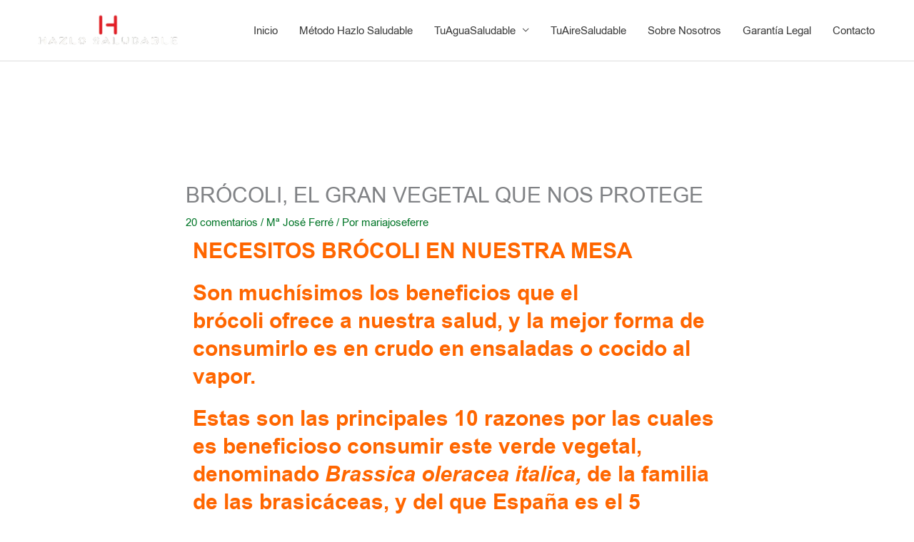

--- FILE ---
content_type: text/html; charset=UTF-8
request_url: https://hazlosaludable.es/2018/01/15/brocoli-gran-vegetal-nos-protege/
body_size: 68441
content:
<!DOCTYPE html><html lang="es"><head><script data-no-optimize="1">var litespeed_docref=sessionStorage.getItem("litespeed_docref");litespeed_docref&&(Object.defineProperty(document,"referrer",{get:function(){return litespeed_docref}}),sessionStorage.removeItem("litespeed_docref"));</script> <meta charset="UTF-8"><meta name="viewport" content="width=device-width, initial-scale=1"><link rel="profile" href="https://gmpg.org/xfn/11"><meta name='robots' content='index, follow, max-image-preview:large, max-snippet:-1, max-video-preview:-1' /> <script data-cfasync="false" data-pagespeed-no-defer>var gtm4wp_datalayer_name = "dataLayer";
	var dataLayer = dataLayer || [];</script> 
 <script data-cfasync="false" data-pagespeed-no-defer>window.dataLayerPYS = window.dataLayerPYS || [];</script> <title>BRÓCOLI, EL GRAN VEGETAL QUE NOS PROTEGE &#8902; HAZLO SALUDABLE</title><link rel="canonical" href="https://hazlosaludable.es/2018/01/15/brocoli-gran-vegetal-nos-protege/" /><meta property="og:locale" content="es_ES" /><meta property="og:type" content="article" /><meta property="og:title" content="BRÓCOLI, EL GRAN VEGETAL QUE NOS PROTEGE &#8902; HAZLO SALUDABLE" /><meta property="og:description" content="NECESITOS BRÓCOLI EN NUESTRA MESA Son muchísimos los&nbsp;beneficios que el brócoli&nbsp;ofrece a nuestra salud, y la mejor forma de consumirlo es en crudo en ensaladas o cocido al vapor. Estas son las principales 10 razones por las cuales es beneficioso consumir este verde vegetal, denominado&nbsp;Brassica oleracea italica,&nbsp;de la familia de las brasicáceas, y del que [&hellip;]" /><meta property="og:url" content="https://hazlosaludable.es/2018/01/15/brocoli-gran-vegetal-nos-protege/" /><meta property="og:site_name" content="HAZLO SALUDABLE" /><meta property="article:publisher" content="https://www.facebook.com/EnergiaVitalAmway" /><meta property="article:published_time" content="2018-01-15T09:02:09+00:00" /><meta property="article:modified_time" content="2020-09-16T09:22:39+00:00" /><meta property="og:image" content="https://hazlosaludable.es/wp-content/uploads/2018/01/Brocoli1.jpg" /><meta property="og:image:width" content="1920" /><meta property="og:image:height" content="1080" /><meta property="og:image:type" content="image/jpeg" /><meta name="author" content="mariajoseferre" /><meta name="twitter:card" content="summary_large_image" /><meta name="twitter:creator" content="@VitalValencia" /><meta name="twitter:site" content="@VitalValencia" /><meta name="twitter:label1" content="Escrito por" /><meta name="twitter:data1" content="mariajoseferre" /><meta name="twitter:label2" content="Tiempo de lectura" /><meta name="twitter:data2" content="3 minutos" /> <script type="application/ld+json" class="yoast-schema-graph">{"@context":"https://schema.org","@graph":[{"@type":"Article","@id":"https://hazlosaludable.es/2018/01/15/brocoli-gran-vegetal-nos-protege/#article","isPartOf":{"@id":"https://hazlosaludable.es/2018/01/15/brocoli-gran-vegetal-nos-protege/"},"author":{"name":"mariajoseferre","@id":"https://hazlosaludable.es/#/schema/person/10206586b336f5ec47caae71f949b59f"},"headline":"BRÓCOLI, EL GRAN VEGETAL QUE NOS PROTEGE","datePublished":"2018-01-15T09:02:09+00:00","dateModified":"2020-09-16T09:22:39+00:00","mainEntityOfPage":{"@id":"https://hazlosaludable.es/2018/01/15/brocoli-gran-vegetal-nos-protege/"},"wordCount":670,"commentCount":20,"publisher":{"@id":"https://hazlosaludable.es/#organization"},"image":{"@id":"https://hazlosaludable.es/2018/01/15/brocoli-gran-vegetal-nos-protege/#primaryimage"},"thumbnailUrl":"https://hazlosaludable.es/wp-content/uploads/2018/01/Brocoli1.jpg","keywords":["M J Ferré"],"articleSection":["Mª José Ferré"],"inLanguage":"es","potentialAction":[{"@type":"CommentAction","name":"Comment","target":["https://hazlosaludable.es/2018/01/15/brocoli-gran-vegetal-nos-protege/#respond"]}]},{"@type":"WebPage","@id":"https://hazlosaludable.es/2018/01/15/brocoli-gran-vegetal-nos-protege/","url":"https://hazlosaludable.es/2018/01/15/brocoli-gran-vegetal-nos-protege/","name":"BRÓCOLI, EL GRAN VEGETAL QUE NOS PROTEGE &#8902; HAZLO SALUDABLE","isPartOf":{"@id":"https://hazlosaludable.es/#website"},"primaryImageOfPage":{"@id":"https://hazlosaludable.es/2018/01/15/brocoli-gran-vegetal-nos-protege/#primaryimage"},"image":{"@id":"https://hazlosaludable.es/2018/01/15/brocoli-gran-vegetal-nos-protege/#primaryimage"},"thumbnailUrl":"https://hazlosaludable.es/wp-content/uploads/2018/01/Brocoli1.jpg","datePublished":"2018-01-15T09:02:09+00:00","dateModified":"2020-09-16T09:22:39+00:00","breadcrumb":{"@id":"https://hazlosaludable.es/2018/01/15/brocoli-gran-vegetal-nos-protege/#breadcrumb"},"inLanguage":"es","potentialAction":[{"@type":"ReadAction","target":["https://hazlosaludable.es/2018/01/15/brocoli-gran-vegetal-nos-protege/"]}]},{"@type":"ImageObject","inLanguage":"es","@id":"https://hazlosaludable.es/2018/01/15/brocoli-gran-vegetal-nos-protege/#primaryimage","url":"https://hazlosaludable.es/wp-content/uploads/2018/01/Brocoli1.jpg","contentUrl":"https://hazlosaludable.es/wp-content/uploads/2018/01/Brocoli1.jpg","width":1920,"height":1080},{"@type":"BreadcrumbList","@id":"https://hazlosaludable.es/2018/01/15/brocoli-gran-vegetal-nos-protege/#breadcrumb","itemListElement":[{"@type":"ListItem","position":1,"name":"Portada","item":"https://hazlosaludable.es/"},{"@type":"ListItem","position":2,"name":"BRÓCOLI, EL GRAN VEGETAL QUE NOS PROTEGE"}]},{"@type":"WebSite","@id":"https://hazlosaludable.es/#website","url":"https://hazlosaludable.es/","name":"Energia Vital","description":"Sin Tóxicos Mejor","publisher":{"@id":"https://hazlosaludable.es/#organization"},"potentialAction":[{"@type":"SearchAction","target":{"@type":"EntryPoint","urlTemplate":"https://hazlosaludable.es/?s={search_term_string}"},"query-input":{"@type":"PropertyValueSpecification","valueRequired":true,"valueName":"search_term_string"}}],"inLanguage":"es"},{"@type":"Organization","@id":"https://hazlosaludable.es/#organization","name":"Energía Vital","url":"https://hazlosaludable.es/","logo":{"@type":"ImageObject","inLanguage":"es","@id":"https://hazlosaludable.es/#/schema/logo/image/","url":"","contentUrl":"","caption":"Energía Vital"},"image":{"@id":"https://hazlosaludable.es/#/schema/logo/image/"},"sameAs":["https://www.facebook.com/EnergiaVitalAmway","https://x.com/VitalValencia","https://www.instagram.com/vitalvalencia/","https://www.youtube.com/channel/UCYptid46uhGlDktC0LJrpLQ"]},{"@type":"Person","@id":"https://hazlosaludable.es/#/schema/person/10206586b336f5ec47caae71f949b59f","name":"mariajoseferre","image":{"@type":"ImageObject","inLanguage":"es","@id":"https://hazlosaludable.es/#/schema/person/image/","url":"https://hazlosaludable.es/wp-content/litespeed/avatar/152f77e0806f75a6053f10ddb1bc3070.jpg?ver=1768489609","contentUrl":"https://hazlosaludable.es/wp-content/litespeed/avatar/152f77e0806f75a6053f10ddb1bc3070.jpg?ver=1768489609","caption":"mariajoseferre"},"url":"https://hazlosaludable.es/author/mariajoseferre/"}]}</script>  <script type='application/javascript' id='pys-version-script'>console.log('PixelYourSite PRO version 12.3.4.1');</script> <link rel='dns-prefetch' href='//fonts.googleapis.com' /><link rel="alternate" type="application/rss+xml" title="HAZLO SALUDABLE &raquo; Feed" href="https://hazlosaludable.es/feed/" /><link rel="alternate" type="application/rss+xml" title="HAZLO SALUDABLE &raquo; Feed de los comentarios" href="https://hazlosaludable.es/comments/feed/" /><link rel="alternate" type="application/rss+xml" title="HAZLO SALUDABLE &raquo; Comentario BRÓCOLI, EL GRAN VEGETAL QUE NOS PROTEGE del feed" href="https://hazlosaludable.es/2018/01/15/brocoli-gran-vegetal-nos-protege/feed/" /><link rel="alternate" title="oEmbed (JSON)" type="application/json+oembed" href="https://hazlosaludable.es/wp-json/oembed/1.0/embed?url=https%3A%2F%2Fhazlosaludable.es%2F2018%2F01%2F15%2Fbrocoli-gran-vegetal-nos-protege%2F" /><link rel="alternate" title="oEmbed (XML)" type="text/xml+oembed" href="https://hazlosaludable.es/wp-json/oembed/1.0/embed?url=https%3A%2F%2Fhazlosaludable.es%2F2018%2F01%2F15%2Fbrocoli-gran-vegetal-nos-protege%2F&#038;format=xml" />
 <script type="text/javascript"  data-cs-class="cs-blocker-script-advanced" data-cs-slug="googleanalytics" data-cs-label="Google Analytics" data-cs-script-type="77" data-cs-element-position="head" src="//www.googletagmanager.com/gtag/js?id=G-B84WYJHCEW"  data-cfasync="false" data-wpfc-render="false" async></script> <script data-cfasync="false" data-wpfc-render="false" type="text/plain" data-cs-class="cs-blocker-script-advanced" class="cs-blocker-script-advanced" data-cs-element-position="head">var mi_version = '9.11.0';
				var mi_track_user = true;
				var mi_no_track_reason = '';
								var MonsterInsightsDefaultLocations = {"page_location":"https:\/\/hazlosaludable.es\/2018\/01\/15\/brocoli-gran-vegetal-nos-protege\/"};
								if ( typeof MonsterInsightsPrivacyGuardFilter === 'function' ) {
					var MonsterInsightsLocations = (typeof MonsterInsightsExcludeQuery === 'object') ? MonsterInsightsPrivacyGuardFilter( MonsterInsightsExcludeQuery ) : MonsterInsightsPrivacyGuardFilter( MonsterInsightsDefaultLocations );
				} else {
					var MonsterInsightsLocations = (typeof MonsterInsightsExcludeQuery === 'object') ? MonsterInsightsExcludeQuery : MonsterInsightsDefaultLocations;
				}

								var disableStrs = [
										'ga-disable-G-B84WYJHCEW',
									];

				/* Function to detect opted out users */
				function __gtagTrackerIsOptedOut() {
					for (var index = 0; index < disableStrs.length; index++) {
						if (document.cookie.indexOf(disableStrs[index] + '=true') > -1) {
							return true;
						}
					}

					return false;
				}

				/* Disable tracking if the opt-out cookie exists. */
				if (__gtagTrackerIsOptedOut()) {
					for (var index = 0; index < disableStrs.length; index++) {
						window[disableStrs[index]] = true;
					}
				}

				/* Opt-out function */
				function __gtagTrackerOptout() {
					for (var index = 0; index < disableStrs.length; index++) {
						document.cookie = disableStrs[index] + '=true; expires=Thu, 31 Dec 2099 23:59:59 UTC; path=/';
						window[disableStrs[index]] = true;
					}
				}

				if ('undefined' === typeof gaOptout) {
					function gaOptout() {
						__gtagTrackerOptout();
					}
				}
								window.dataLayerPYS = window.dataLayerPYS || [];

				window.MonsterInsightsDualTracker = {
					helpers: {},
					trackers: {},
				};
				if (mi_track_user) {
					function __gtagDataLayer() {
						dataLayer.push(arguments);
					}

					function __gtagTracker(type, name, parameters) {
						if (!parameters) {
							parameters = {};
						}

						if (parameters.send_to) {
							__gtagDataLayer.apply(null, arguments);
							return;
						}

						if (type === 'event') {
														parameters.send_to = monsterinsights_frontend.v4_id;
							var hookName = name;
							if (typeof parameters['event_category'] !== 'undefined') {
								hookName = parameters['event_category'] + ':' + name;
							}

							if (typeof MonsterInsightsDualTracker.trackers[hookName] !== 'undefined') {
								MonsterInsightsDualTracker.trackers[hookName](parameters);
							} else {
								__gtagDataLayer('event', name, parameters);
							}
							
						} else {
							__gtagDataLayer.apply(null, arguments);
						}
					}

					__gtagTracker('js', new Date());
					__gtagTracker('set', {
						'developer_id.dZGIzZG': true,
											});
					if ( MonsterInsightsLocations.page_location ) {
						__gtagTracker('set', MonsterInsightsLocations);
					}
										__gtagTracker('config', 'G-B84WYJHCEW', {"forceSSL":"true","anonymize_ip":"true","link_attribution":"true"} );
										window.gtag = __gtagTracker;										(function () {
						/* https://developers.google.com/analytics/devguides/collection/analyticsjs/ */
						/* ga and __gaTracker compatibility shim. */
						var noopfn = function () {
							return null;
						};
						var newtracker = function () {
							return new Tracker();
						};
						var Tracker = function () {
							return null;
						};
						var p = Tracker.prototype;
						p.get = noopfn;
						p.set = noopfn;
						p.send = function () {
							var args = Array.prototype.slice.call(arguments);
							args.unshift('send');
							__gaTracker.apply(null, args);
						};
						var __gaTracker = function () {
							var len = arguments.length;
							if (len === 0) {
								return;
							}
							var f = arguments[len - 1];
							if (typeof f !== 'object' || f === null || typeof f.hitCallback !== 'function') {
								if ('send' === arguments[0]) {
									var hitConverted, hitObject = false, action;
									if ('event' === arguments[1]) {
										if ('undefined' !== typeof arguments[3]) {
											hitObject = {
												'eventAction': arguments[3],
												'eventCategory': arguments[2],
												'eventLabel': arguments[4],
												'value': arguments[5] ? arguments[5] : 1,
											}
										}
									}
									if ('pageview' === arguments[1]) {
										if ('undefined' !== typeof arguments[2]) {
											hitObject = {
												'eventAction': 'page_view',
												'page_path': arguments[2],
											}
										}
									}
									if (typeof arguments[2] === 'object') {
										hitObject = arguments[2];
									}
									if (typeof arguments[5] === 'object') {
										Object.assign(hitObject, arguments[5]);
									}
									if ('undefined' !== typeof arguments[1].hitType) {
										hitObject = arguments[1];
										if ('pageview' === hitObject.hitType) {
											hitObject.eventAction = 'page_view';
										}
									}
									if (hitObject) {
										action = 'timing' === arguments[1].hitType ? 'timing_complete' : hitObject.eventAction;
										hitConverted = mapArgs(hitObject);
										__gtagTracker('event', action, hitConverted);
									}
								}
								return;
							}

							function mapArgs(args) {
								var arg, hit = {};
								var gaMap = {
									'eventCategory': 'event_category',
									'eventAction': 'event_action',
									'eventLabel': 'event_label',
									'eventValue': 'event_value',
									'nonInteraction': 'non_interaction',
									'timingCategory': 'event_category',
									'timingVar': 'name',
									'timingValue': 'value',
									'timingLabel': 'event_label',
									'page': 'page_path',
									'location': 'page_location',
									'title': 'page_title',
									'referrer' : 'page_referrer',
								};
								for (arg in args) {
																		if (!(!args.hasOwnProperty(arg) || !gaMap.hasOwnProperty(arg))) {
										hit[gaMap[arg]] = args[arg];
									} else {
										hit[arg] = args[arg];
									}
								}
								return hit;
							}

							try {
								f.hitCallback();
							} catch (ex) {
							}
						};
						__gaTracker.create = newtracker;
						__gaTracker.getByName = newtracker;
						__gaTracker.getAll = function () {
							return [];
						};
						__gaTracker.remove = noopfn;
						__gaTracker.loaded = true;
						window['__gaTracker'] = __gaTracker;
					})();
									} else {
										console.log("");
					(function () {
						function __gtagTracker() {
							return null;
						}

						window['__gtagTracker'] = __gtagTracker;
						window['gtag'] = __gtagTracker;
					})();
									}</script> <style id='wp-img-auto-sizes-contain-inline-css'>img:is([sizes=auto i],[sizes^="auto," i]){contain-intrinsic-size:3000px 1500px}
/*# sourceURL=wp-img-auto-sizes-contain-inline-css */</style><style id="litespeed-ccss">a,body,div,h1,h3,h4,h5,html,label,li,p,span,strong,ul{border:0;font-size:100%;font-style:inherit;font-weight:inherit;margin:0;outline:0;padding:0;vertical-align:baseline}html{-webkit-text-size-adjust:100%;-ms-text-size-adjust:100%}body{margin:0}article,figure,header,main,nav,section{display:block}a{background-color:transparent}a,a:visited{text-decoration:none}strong{font-weight:700}img{border:0}figure{margin:0}button,input{color:inherit;font:inherit;margin:0}button{overflow:visible}button{text-transform:none}button{-webkit-appearance:button}button::-moz-focus-inner,input::-moz-focus-inner{border:0;padding:0}input{line-height:normal}input[type=checkbox]{box-sizing:border-box;padding:0}@media (min-width:544px){.ast-container{max-width:100%}}@media (min-width:768px){.ast-container{max-width:100%}}@media (min-width:992px){.ast-container{max-width:100%}}@media (min-width:1200px){.ast-container{max-width:100%}}.ast-container{margin-left:auto;margin-right:auto;padding-left:20px;padding-right:20px}.ast-container:after{content:"";display:table;clear:both}h1,h3,h4,h5{clear:both}h1{color:#808285;font-size:2em;line-height:1.2}.entry-content h3,h3{color:#808285;font-size:1.5em;line-height:1.4}.entry-content h4,h4{color:#808285;line-height:1.5;font-size:1.3em}h5{color:#808285;line-height:1.6;font-size:1.2em}html{box-sizing:border-box}*,:after,:before{box-sizing:inherit}body{color:#808285;background:#fff;font-style:normal}ul{margin:0 0 1.5em 3em}ul{list-style:disc}li>ul{margin-bottom:0;margin-left:1.5em}strong{font-weight:700}img{height:auto;max-width:100%}button,input{color:#808285;font-weight:400;font-size:100%;margin:0;vertical-align:baseline}button,input{line-height:normal}button{border:1px solid;border-color:var(--ast-border-color);border-radius:2px;background:#e6e6e6;padding:.6em 1em .4em;color:#fff}a{color:#4169e1}.screen-reader-text{border:0;clip:rect(1px,1px,1px,1px);height:1px;margin:-1px;overflow:hidden;padding:0;position:absolute;width:1px;word-wrap:normal!important}.aligncenter{clear:both;text-align:center;display:block;margin-left:auto;margin-right:auto}#primary:after,#primary:before,.ast-container:after,.ast-container:before,.clear:after,.clear:before,.site-content:after,.site-content:before,.site-header:after,.site-header:before,.site-main:after,.site-main:before{content:"";display:table}#primary:after,.ast-container:after,.clear:after,.site-content:after,.site-header:after,.site-main:after{clear:both}body{-webkit-font-smoothing:antialiased;-moz-osx-font-smoothing:grayscale}body:not(.logged-in){position:relative}#page{position:relative}a{text-decoration:none}img{vertical-align:middle}.entry-content h3,.entry-content h4{margin-bottom:20px}p{margin-bottom:1.75em}input{line-height:1}body,button{line-height:1.85714285714286}.ast-single-post .entry-title{line-height:1.2}.entry-title{font-weight:var(--ast-blog-title-font-weight,normal)}body{background-color:#fff}#page{display:block}#primary{display:block;position:relative;float:left;width:100%}#primary{margin:4em 0}.ast-separate-container{background-color:#f5f5f5}.ast-separate-container #primary{padding:4em 0;margin:0;border:0}.ast-separate-container .ast-article-single:not(.ast-related-post){background-color:#fff}.ast-separate-container .ast-article-single{border-bottom:1px solid var(--ast-border-color);margin:0;padding:5.34em 6.67em}.ast-separate-container .ast-article-single{border-bottom:0}@media (max-width:1200px){.ast-separate-container .ast-article-single{margin:0;padding:3.34em 2.4em}}@media (min-width:993px){.ast-separate-container #primary{margin:4em 0;padding:0}}@media (max-width:992px){.ast-separate-container #primary{padding-left:0;padding-right:0}}.main-navigation{height:100%;-js-display:inline-flex;display:inline-flex}.main-navigation ul{list-style:none;margin:0;padding-left:0;position:relative}.main-header-menu .menu-link{text-decoration:none;padding:0 1em;display:inline-block}.main-header-menu .menu-item{position:relative}.main-header-menu .sub-menu{width:240px;background:#fff;left:-999em;position:absolute;top:100%;z-index:99999;visibility:hidden}.main-header-menu .sub-menu .menu-link{padding:.9em 1em;display:block;word-wrap:break-word}.submenu-with-border .sub-menu{border-width:1px;border-style:solid}.submenu-with-border .sub-menu .menu-link{border-width:0 0 1px;border-style:solid}.ast-desktop .submenu-with-border .sub-menu>.menu-item:last-child>.menu-link{border-bottom-style:none}.ast-mobile-menu-buttons{display:none}.ast-button-wrap{display:inline-block}.ast-button-wrap button{box-shadow:none;border:none}.ast-button-wrap .menu-toggle{padding:0;width:2.2em;height:2.1em;font-size:1.5em;font-weight:400;border-radius:2px;-webkit-font-smoothing:antialiased;-moz-osx-font-smoothing:grayscale;border-radius:2px;vertical-align:middle;line-height:1.85714285714286}.ast-button-wrap .menu-toggle.main-header-menu-toggle{padding:0 .5em;width:auto;text-align:center}.ast-button-wrap .menu-toggle .menu-toggle-icon{font-style:normal;display:inline-block;vertical-align:middle;line-height:2.05}.ast-button-wrap .menu-toggle .menu-toggle-icon:before{content:"\e5d2";font-family:Astra;text-decoration:inherit}.header-main-layout-1 .ast-main-header-bar-alignment{margin-left:auto}.site-navigation{height:100%}.main-header-bar{z-index:1}.header-main-layout-1 .main-header-bar-navigation{text-align:right}.header-main-layout-1 .main-header-bar-navigation .sub-menu{text-align:left}.header-main-layout-1 .main-navigation{padding-left:15px;vertical-align:top}.header-main-layout-1 .main-header-container{align-items:stretch}.site-header{z-index:99;position:relative}.main-header-container{position:relative}.main-header-bar-wrap{position:relative}.main-header-bar{background-color:#fff;border-bottom-color:var(--ast-border-color);border-bottom-style:solid}.main-header-bar{margin-left:auto;margin-right:auto}.ast-desktop .main-header-menu.ast-menu-shadow .sub-menu{box-shadow:0 4px 10px -2px rgba(0,0,0,.1)}.site-branding{line-height:1;align-self:center}.ast-menu-toggle{display:none;background:0 0;color:inherit;border-style:dotted;border-color:transparent}.main-header-bar{z-index:4;position:relative;line-height:4}.main-header-bar .main-header-bar-navigation{height:100%}.main-header-bar .main-header-bar-navigation .sub-menu{line-height:1.45}.main-header-bar .main-header-bar-navigation .menu-item-has-children>.menu-link:after{line-height:normal}.ast-site-identity{padding:1em 0}.hentry{margin:0 0 1.5em}.entry-content>:last-child{margin-bottom:0}body{overflow-x:hidden}.ast-single-post .entry-header.ast-header-without-markup{margin-bottom:0}.entry-header{margin-bottom:1.2em;word-wrap:break-word}.entry-content{word-wrap:break-word}.entry-content p{margin-bottom:1.6em}.entry-content:after{display:table;clear:both;content:''}.entry-title{margin-bottom:.2em}.single .entry-header{margin-bottom:2em}.single .entry-header .post-thumb{margin-bottom:2em}.single .entry-header .post-thumb img{margin-top:0;margin-bottom:0}@media (max-width:768px){.ast-separate-container .entry-header{margin-bottom:1em}}.ast-flex{-js-display:flex;display:flex;flex-wrap:wrap}.ast-justify-content-flex-end{justify-content:flex-end}.ast-flex-grow-1{flex-grow:1}:root{--ast-post-nav-space:0;--ast-container-default-xlg-padding:6.67em;--ast-container-default-lg-padding:5.67em;--ast-container-default-slg-padding:4.34em;--ast-container-default-md-padding:3.34em;--ast-container-default-sm-padding:6.67em;--ast-container-default-xs-padding:2.4em;--ast-container-default-xxs-padding:1.4em;--ast-code-block-background:#eee;--ast-comment-inputs-background:#fafafa;--ast-normal-container-width:1200px;--ast-narrow-container-width:750px;--ast-blog-title-font-weight:400;--ast-blog-meta-weight:inherit}html{font-size:93.75%}a{color:#007527}body,button,input{font-family:'Montserrat',sans-serif;font-weight:500;font-size:15px;font-size:1rem;line-height:var(--ast-body-line-height,1.8em)}h1,h3,.entry-content h3,h4,.entry-content h4,h5{font-family:'Montserrat',sans-serif;font-weight:600}header .custom-logo-link img{max-width:224px}.entry-title{font-size:40px;font-size:2.6666666666667rem}h1{font-size:69px;font-size:4.6rem;font-family:'Montserrat',sans-serif;line-height:1.4em}h3,.entry-content h3{font-size:30px;font-size:2rem;font-family:'Montserrat',sans-serif;line-height:1.3em}h4,.entry-content h4{font-size:20px;font-size:1.3333333333333rem;line-height:1.2em;font-family:'Montserrat',sans-serif}h5{font-size:18px;font-size:1.2rem;line-height:1.2em;font-family:'Montserrat',sans-serif}body,h1,h3,.entry-content h3,h4,.entry-content h4,h5{color:#3a3a3a}.entry-meta,.entry-meta *{line-height:1.45;color:#007527}input{outline:none}.main-header-menu .menu-link{color:#3a3a3a}@media (max-width:768px){.ast-separate-container #primary{padding:1.5em 0}#primary{padding:1.5em 0;margin:0}.ast-separate-container .ast-article-single{padding:1.5em 2.14em}}.menu-toggle,button{border-style:solid;border-top-width:0;border-right-width:0;border-left-width:0;border-bottom-width:0;color:#fff;border-color:#006b23;background-color:#006b23;padding-top:15px;padding-right:40px;padding-bottom:15px;padding-left:40px;font-family:inherit;font-weight:inherit;font-size:15px;font-size:1rem;line-height:1em;border-top-left-radius:50px;border-top-right-radius:50px;border-bottom-right-radius:50px;border-bottom-left-radius:50px}@media (min-width:544px){.ast-container{max-width:100%}}@media (max-width:544px){.ast-separate-container .ast-article-single{padding:1.5em 1em}.ast-separate-container #content .ast-container{padding-left:.54em;padding-right:.54em}.site-branding img,.site-header .site-logo-img .custom-logo-link img{max-width:100%}}body,.ast-separate-container{background-color:#fff}@media (max-width:768px){h1{font-size:30px}h3,.entry-content h3{font-size:20px}header .custom-logo-link img{max-width:80px}}@media (max-width:544px){h1{font-size:30px}h3,.entry-content h3{font-size:20px}header .custom-logo-link img{max-width:137px}}@media (max-width:768px){html{font-size:85.5%}}@media (max-width:544px){html{font-size:85.5%}}@media (min-width:769px){.ast-container{max-width:1240px}}@media (max-width:921px){.main-header-bar .main-header-bar-navigation{display:none}}@media (min-width:769px){.single-post .site-content>.ast-container{max-width:1000px}}.ast-desktop .main-header-menu.submenu-with-border .sub-menu{border-color:#007527}.ast-desktop .main-header-menu.submenu-with-border .sub-menu{border-top-width:2px;border-style:solid}.ast-desktop .main-header-menu.submenu-with-border .sub-menu .menu-link{border-bottom-width:0;border-style:solid;border-color:#eaeaea}:root{--ast-global-color-0:#0170b9;--ast-global-color-1:#3a3a3a;--ast-global-color-2:#3a3a3a;--ast-global-color-3:#4b4f58;--ast-global-color-4:#f5f5f5;--ast-global-color-5:#fff;--ast-global-color-6:#e5e5e5;--ast-global-color-7:#424242;--ast-global-color-8:#000}:root{--ast-border-color:#ddd}header.entry-header .entry-title{font-size:30px;font-size:2rem}header.entry-header>*:not(:last-child){margin-bottom:10px}h1,h3,.entry-content h3,h4,.entry-content h4,h5{color:#000}.elementor-page .ast-menu-toggle{color:unset!important;background:unset!important}.screen-reader-text{top:0!important}@media (min-width:769px){.main-header-bar{border-bottom-width:1px}}.main-header-menu .menu-item{-js-display:flex;display:flex;-webkit-box-pack:center;-webkit-justify-content:center;-moz-box-pack:center;-ms-flex-pack:center;justify-content:center;-webkit-box-orient:vertical;-webkit-box-direction:normal;-webkit-flex-direction:column;-moz-box-orient:vertical;-moz-box-direction:normal;-ms-flex-direction:column;flex-direction:column}.main-header-menu>.menu-item>.menu-link{height:100%;-webkit-box-align:center;-webkit-align-items:center;-moz-box-align:center;-ms-flex-align:center;align-items:center;-js-display:flex;display:flex}.header-main-layout-1 .ast-flex.main-header-container{-webkit-align-content:center;-ms-flex-line-pack:center;align-content:center;-webkit-box-align:center;-webkit-align-items:center;-moz-box-align:center;-ms-flex-align:center;align-items:center}.main-header-bar .main-header-bar-navigation .menu-item-has-children>a:after{content:"\e900";display:inline-block;font-family:Astra;font-size:.6rem;font-weight:700;text-rendering:auto;-webkit-font-smoothing:antialiased;-moz-osx-font-smoothing:grayscale;margin-left:10px;line-height:normal}.ast-separate-container .ast-article-single:not(.ast-related-post){background-color:var(--ast-global-color-5)}@media (max-width:768px){.ast-separate-container .ast-article-single:not(.ast-related-post){background-color:var(--ast-global-color-5)}}@media (max-width:544px){.ast-separate-container .ast-article-single:not(.ast-related-post){background-color:var(--ast-global-color-5)}}:root{--e-global-color-astglobalcolor0:#0170b9;--e-global-color-astglobalcolor1:#3a3a3a;--e-global-color-astglobalcolor2:#3a3a3a;--e-global-color-astglobalcolor3:#4b4f58;--e-global-color-astglobalcolor4:#f5f5f5;--e-global-color-astglobalcolor5:#fff;--e-global-color-astglobalcolor6:#e5e5e5;--e-global-color-astglobalcolor7:#424242;--e-global-color-astglobalcolor8:#000}.ast-desktop .astra-menu-animation-fade>.menu-item>.sub-menu{opacity:0;visibility:hidden}.wp-block-image img{box-sizing:border-box;height:auto;max-width:100%;vertical-align:bottom}.wp-block-image .aligncenter{display:table}.wp-block-image .aligncenter{margin-left:auto;margin-right:auto}.wp-block-image figure{margin:0}ul{box-sizing:border-box}.entry-content{counter-reset:footnotes}:root{--wp--preset--font-size--normal:16px;--wp--preset--font-size--huge:42px}.aligncenter{clear:both}.screen-reader-text{border:0;clip:rect(1px,1px,1px,1px);-webkit-clip-path:inset(50%);clip-path:inset(50%);height:1px;margin:-1px;overflow:hidden;padding:0;position:absolute;width:1px;word-wrap:normal!important}body{--wp--preset--color--black:#000;--wp--preset--color--cyan-bluish-gray:#abb8c3;--wp--preset--color--white:#fff;--wp--preset--color--pale-pink:#f78da7;--wp--preset--color--vivid-red:#cf2e2e;--wp--preset--color--luminous-vivid-orange:#ff6900;--wp--preset--color--luminous-vivid-amber:#fcb900;--wp--preset--color--light-green-cyan:#7bdcb5;--wp--preset--color--vivid-green-cyan:#00d084;--wp--preset--color--pale-cyan-blue:#8ed1fc;--wp--preset--color--vivid-cyan-blue:#0693e3;--wp--preset--color--vivid-purple:#9b51e0;--wp--preset--color--ast-global-color-0:var(--ast-global-color-0);--wp--preset--color--ast-global-color-1:var(--ast-global-color-1);--wp--preset--color--ast-global-color-2:var(--ast-global-color-2);--wp--preset--color--ast-global-color-3:var(--ast-global-color-3);--wp--preset--color--ast-global-color-4:var(--ast-global-color-4);--wp--preset--color--ast-global-color-5:var(--ast-global-color-5);--wp--preset--color--ast-global-color-6:var(--ast-global-color-6);--wp--preset--color--ast-global-color-7:var(--ast-global-color-7);--wp--preset--color--ast-global-color-8:var(--ast-global-color-8);--wp--preset--gradient--vivid-cyan-blue-to-vivid-purple:linear-gradient(135deg,rgba(6,147,227,1) 0%,#9b51e0 100%);--wp--preset--gradient--light-green-cyan-to-vivid-green-cyan:linear-gradient(135deg,#7adcb4 0%,#00d082 100%);--wp--preset--gradient--luminous-vivid-amber-to-luminous-vivid-orange:linear-gradient(135deg,rgba(252,185,0,1) 0%,rgba(255,105,0,1) 100%);--wp--preset--gradient--luminous-vivid-orange-to-vivid-red:linear-gradient(135deg,rgba(255,105,0,1) 0%,#cf2e2e 100%);--wp--preset--gradient--very-light-gray-to-cyan-bluish-gray:linear-gradient(135deg,#eee 0%,#a9b8c3 100%);--wp--preset--gradient--cool-to-warm-spectrum:linear-gradient(135deg,#4aeadc 0%,#9778d1 20%,#cf2aba 40%,#ee2c82 60%,#fb6962 80%,#fef84c 100%);--wp--preset--gradient--blush-light-purple:linear-gradient(135deg,#ffceec 0%,#9896f0 100%);--wp--preset--gradient--blush-bordeaux:linear-gradient(135deg,#fecda5 0%,#fe2d2d 50%,#6b003e 100%);--wp--preset--gradient--luminous-dusk:linear-gradient(135deg,#ffcb70 0%,#c751c0 50%,#4158d0 100%);--wp--preset--gradient--pale-ocean:linear-gradient(135deg,#fff5cb 0%,#b6e3d4 50%,#33a7b5 100%);--wp--preset--gradient--electric-grass:linear-gradient(135deg,#caf880 0%,#71ce7e 100%);--wp--preset--gradient--midnight:linear-gradient(135deg,#020381 0%,#2874fc 100%);--wp--preset--font-size--small:13px;--wp--preset--font-size--medium:20px;--wp--preset--font-size--large:36px;--wp--preset--font-size--x-large:42px;--wp--preset--spacing--20:.44rem;--wp--preset--spacing--30:.67rem;--wp--preset--spacing--40:1rem;--wp--preset--spacing--50:1.5rem;--wp--preset--spacing--60:2.25rem;--wp--preset--spacing--70:3.38rem;--wp--preset--spacing--80:5.06rem;--wp--preset--shadow--natural:6px 6px 9px rgba(0,0,0,.2);--wp--preset--shadow--deep:12px 12px 50px rgba(0,0,0,.4);--wp--preset--shadow--sharp:6px 6px 0px rgba(0,0,0,.2);--wp--preset--shadow--outlined:6px 6px 0px -3px rgba(255,255,255,1),6px 6px rgba(0,0,0,1);--wp--preset--shadow--crisp:6px 6px 0px rgba(0,0,0,1)}body{margin:0;--wp--style--global--content-size:var(--wp--custom--ast-content-width-size);--wp--style--global--wide-size:var(--wp--custom--ast-wide-width-size)}body{--wp--style--block-gap:24px}body{padding-top:0;padding-right:0;padding-bottom:0;padding-left:0}.cs_preview_container .row{display:-webkit-box;display:-ms-flexbox;display:flex;-ms-flex-wrap:wrap;flex-wrap:wrap}.cs_preview_container .no-gutters{margin-right:0;margin-left:0}.cs_preview_container .no-gutters>.col{padding-right:0;padding-left:0}.cs_preview_container .no-padding{padding:0}.cs_preview_container .align-items-center{-webkit-box-align:center;-ms-flex-align:center;align-items:center}.cs_preview_container .right-aligned{text-align:right}.cs_preview_container .left-aligned{text-align:left}.cs_preview_container .col{-ms-flex-preferred-size:0;flex-basis:0;-webkit-box-flex:1;-ms-flex-positive:1;flex-grow:1;max-width:100%}.cs_preview_container .col-12{-webkit-box-flex:0;-ms-flex:0 0 100%;flex:0 0 100%;max-width:100%}.cs_preview_container .mt-20{margin-top:20px}.cs_preview_container .mt-10{margin-top:10px}.cs_preview_container{font-family:Roboto,"Helvetica Neue",Arial,"Noto Sans",sans-serif!important}.cs_preview_container.popup_small .cs-info-bar{display:-webkit-box!important;display:-ms-flexbox!important;display:flex!important;-webkit-box-align:center;-ms-flex-align:center;align-items:center}.cs_preview_container.popup_small .cs-modal-backdrop{background-color:rgba(0,0,0,.5)!important;-webkit-transform:none!important;transform:none!important}.cs_preview_container a,.cs_preview_container button,.cs_preview_container .btn{border:0;text-decoration:none;border-radius:4px;text-align:center;height:initial;line-height:initial}.cs_preview_container .policy_wrap a{position:relative;opacity:.9}.cs_preview_container .policy_wrap a:after{content:"";width:100%;height:1px;background-color:var(--cs-color-underline);position:absolute;left:0;bottom:-4px}.cs_preview_container>div>div{font-weight:400;font-family:Roboto,"Helvetica Neue",Arial,"Noto Sans",sans-serif!important}.cs_preview_container>div>div h4,.cs_preview_container>div>div h5{font-weight:500;font-family:Roboto,"Helvetica Neue",Arial,"Noto Sans",sans-serif}.cs_preview_container>div>div .policy_wrap{margin-top:15px}.cs_preview_container>div>div .policy_wrap a{font-weight:500}.cs_preview_container>div>div .bar_description_text{line-height:1.35}.cs_preview_container>div>div .bar_description_text p{color:inherit}.cs_preview_container>div>div .green-text{color:#219653;font-weight:700}.cs_preview_container>div>div .cs-modal{position:fixed;top:0;right:0;bottom:0;left:0;z-index:99999;-webkit-transform:scale(0);transform:scale(0);overflow:hidden;outline:0}.cs_preview_container>div>div .cs-modal .btn{opacity:.9;border:0;outline:0}.cs_preview_container>div>div .cs-modal .cs_policy_existing_page>div{display:-webkit-box;display:-ms-flexbox;display:flex;-webkit-box-pack:end;-ms-flex-pack:end;justify-content:flex-end;-ms-flex-wrap:wrap;flex-wrap:wrap;gap:5px}.cs_preview_container>div>div .cs-modal .cs_policy_existing_page>div>a{text-align:center;margin-top:5px}.cs_preview_container>div>div .cs-modal-backdrop{position:fixed;top:0;right:0;bottom:0;left:0;z-index:10000;background-color:#000;-webkit-transform:scale(0);transform:scale(0)}.cs_preview_container>div>div .cs-modal-body{max-height:77vh;overflow-y:auto;padding:0 35px!important}.cs_preview_container>div>div .cs-modal .cs-modal-dialog{font-family:inherit;font-weight:400;line-height:1.5;color:#212529;text-align:left;max-width:961px;position:relative;width:auto;display:-webkit-box;display:-ms-flexbox;display:flex;-webkit-box-align:center;-ms-flex-align:center;align-items:center;margin:1.75rem auto;min-height:calc(100% - 3.5rem)}.cs_preview_container>div>div .cs-modal .cs-tab-footer.btn-row .btn{border:0}.cs_preview_container>div>div .cs-modal .cs-privacy-overview{padding-bottom:41px;margin-bottom:12px}.cs_preview_container>div>div .cs-modal .cs-privacy-overview h4{margin-bottom:15px}.cs_preview_container>div>div .cs-modal .cs-privacy-overview .btn-row .btn{border:0}.cs_preview_container>div>div .cs-modal .policy_wrap{margin-top:0}.cs_preview_container>div>div .cs-modal .switcher-label{margin:0}.cs_preview_container .cs-public-cookie-popup{border:0;font-size:10pt;margin:0 auto;padding:20px;position:absolute;text-align:left;width:100%;z-index:1000001;display:none;left:0}.cs_preview_container .cs-public-cookie-popup.popup_small{background-color:#fff;color:#333;font-family:inherit;position:fixed;height:auto;top:50%;left:50%;-webkit-transform:translate(-50%,-50%);transform:translate(-50%,-50%);overflow:auto;display:block}.cs_preview_container .cs-public-cookie-popup.popup_small{width:100%;max-width:510px}.cs_preview_container .cs-public-cookie-popup.popup_small .btn-row{display:-webkit-box;display:-ms-flexbox;display:flex;-webkit-box-align:center;-ms-flex-align:center;align-items:center;-webkit-box-orient:vertical;-webkit-box-direction:normal;-ms-flex-direction:column;flex-direction:column;-webkit-box-pack:center;-ms-flex-pack:center;justify-content:center}.cs_preview_container .cs-public-cookie-popup.popup_small .btn-row button{width:100%}.cs_preview_container .cs-public-cookie-popup.popup_small .allow_all_btn{margin-right:0!important;float:right}.cs-modal-content{position:relative;display:-ms-flexbox;display:-webkit-box;display:flex;-webkit-box-orient:vertical;-webkit-box-direction:normal;-ms-flex-direction:column;flex-direction:column;width:100%;background-color:#fff;background-clip:padding-box;border-radius:.2rem;-webkit-box-sizing:border-box;box-sizing:border-box;outline:0}.cs-privacy-content-text{margin-bottom:39px}.cs_preview_container .custom-switch{display:inline-block;vertical-align:baseline}.cs_preview_container .custom-switch:not(.small-switch){margin-right:.65rem!important}.cs_preview_container .custom-switch .custom-switch-input{display:none}.cs_preview_container .custom-switch .custom-switch-input+.custom-switch-btn{outline:0;display:inline-block;position:relative;width:34px;height:14px;margin:0 2px;padding:0;background:rgba(226,226,226,.5);border-radius:3.25rem}.cs_preview_container .custom-switch .custom-switch-input+.custom-switch-btn:after{position:relative;display:block;content:"";width:20px;height:20px;top:-3px;left:-4px;border-radius:100%;-webkit-box-shadow:0 0 2px rgba(0,0,0,.12),0 2px 2px rgba(0,0,0,.24);box-shadow:0 0 2px rgba(0,0,0,.12),0 2px 2px rgba(0,0,0,.24);background:#d9d9d9}.cs_preview_container .switcher-label{display:inline-block;font-size:16px;line-height:18px;color:#3f5a93;font-weight:600}.cs_preview_container .switcher-label{margin-bottom:.25rem}.cs-info-sticky{position:fixed;margin:0 auto;width:100%;left:0;z-index:1000000;display:none}.cs-info-sticky.bottom{bottom:0}.cs-info-sticky-button:not(.shortcode){display:inline-block;opacity:.9}@media (min-width:1024px){.cs-info-sticky.desktop_right{text-align:right}}@media only screen and (max-width:1525px){.cs_preview_container>div>div .cs-info-bar.popup_small .btns_column{max-width:100%;-webkit-box-flex:0;-ms-flex:0 0 100%;flex:0 0 100%}}@media only screen and (max-width:1180px){.cs_preview_container .cs-public-cookie-popup.popup_small{width:95%}}@media only screen and (max-width:1024px){.cs_preview_container>div>div .cs-modal .cs-modal-dialog{max-width:95%}}@media (max-width:1024px){.cs-info-sticky .cs-info-sticky-button{width:100%;text-align:center}}@media only screen and (max-width:768px){.cs_preview_container>div>div .cs-info-bar{padding:44px 15px!important}.cs_preview_container>div>div .cs-modal .cs-tab-footer.btn-row .btn{margin:0 0 15px!important;display:block!important;text-align:center;max-width:100%;width:100%;padding-left:18px!important;padding-right:18px!important}.cs_preview_container .cs-container-fluid.cs_deny_all_btn .cs-privacy-content .disable_all_btn{display:none!important}.cs-modal-content{padding:44px 15px!important}}@media only screen and (max-width:568px){.cs_preview_container>div>div .cs-modal .cs_policy_existing_page{display:block}.cs_preview_container>div>div .cs-modal .cs_policy_existing_page>div{display:block;width:100%;max-width:100%!important}.cs_preview_container>div>div .cs-modal .cs_policy_existing_page>div>a{margin-bottom:10px;display:block}.cs_preview_container>div>div .cs-modal .cs-privacy-overview .btn-row .btn{padding-left:18px!important;padding-right:18px!important;margin-right:0!important;width:100%}}:root{--preset-color1:#037fff;--preset-color2:#026fe0;--preset-color3:#071323;--preset-color4:#132133;--preset-color5:#34495e;--preset-color6:#787676;--preset-color7:#f0f2f3;--preset-color8:#f8f9fa;--preset-color9:#fff}:root{--postx_preset_Base_1_color:#f4f4ff;--postx_preset_Base_2_color:#dddff8;--postx_preset_Base_3_color:#b4b4d6;--postx_preset_Primary_color:#3323f0;--postx_preset_Secondary_color:#4a5fff;--postx_preset_Tertiary_color:#fff;--postx_preset_Contrast_3_color:#545472;--postx_preset_Contrast_2_color:#262657;--postx_preset_Contrast_1_color:#10102e;--postx_preset_Over_Primary_color:#fff}:root{--postx_preset_Primary_to_Secondary_to_Right_gradient:linear-gradient(90deg,var(--postx_preset_Primary_color) 0%,var(--postx_preset_Secondary_color) 100%);--postx_preset_Primary_to_Secondary_to_Bottom_gradient:linear-gradient(180deg,var(--postx_preset_Primary_color) 0%,var(--postx_preset_Secondary_color) 100%);--postx_preset_Secondary_to_Primary_to_Right_gradient:linear-gradient(90deg,var(--postx_preset_Secondary_color) 0%,var(--postx_preset_Primary_color) 100%);--postx_preset_Secondary_to_Primary_to_Bottom_gradient:linear-gradient(180deg,var(--postx_preset_Secondary_color) 0%,var(--postx_preset_Primary_color) 100%);--postx_preset_Cold_Evening_gradient:linear-gradient(0deg,#0c3483 0%,#a2b6df 100%,#6b8cce 100%,#a2b6df 100%);--postx_preset_Purple_Division_gradient:linear-gradient(0deg,#7028e4 0%,#e5b2ca 100%);--postx_preset_Over_Sun_gradient:linear-gradient(60deg,#abecd6 0%,#fbed96 100%);--postx_preset_Morning_Salad_gradient:linear-gradient(-255deg,#b7f8db 0%,#50a7c2 100%);--postx_preset_Fabled_Sunset_gradient:linear-gradient(-270deg,#231557 0%,#44107a 29%,#ff1361 67%,#fff800 100%)}:root{--postx_preset_Heading_typo_font_family:Roboto;--postx_preset_Heading_typo_font_family_type:sans-serif;--postx_preset_Heading_typo_font_weight:600;--postx_preset_Heading_typo_text_transform:capitalize;--postx_preset_Body_and_Others_typo_font_family:Roboto;--postx_preset_Body_and_Others_typo_font_family_type:sans-serif;--postx_preset_Body_and_Others_typo_font_weight:400;--postx_preset_Body_and_Others_typo_text_transform:lowercase;--postx_preset_body_typo_font_size_lg:16px;--postx_preset_paragraph_1_typo_font_size_lg:12px;--postx_preset_paragraph_2_typo_font_size_lg:12px;--postx_preset_paragraph_3_typo_font_size_lg:12px;--postx_preset_heading_h1_typo_font_size_lg:42px;--postx_preset_heading_h2_typo_font_size_lg:36px;--postx_preset_heading_h3_typo_font_size_lg:30px;--postx_preset_heading_h4_typo_font_size_lg:24px;--postx_preset_heading_h5_typo_font_size_lg:20px;--postx_preset_heading_h6_typo_font_size_lg:16px}.screen-reader-text{position:absolute;top:-10000em;width:1px;height:1px;margin:-1px;padding:0;overflow:hidden;clip:rect(0,0,0,0);border:0}.elementor *,.elementor :after,.elementor :before{box-sizing:border-box}.elementor a{box-shadow:none;text-decoration:none}.elementor img{height:auto;max-width:100%;border:none;border-radius:0;box-shadow:none}.elementor-element{--flex-direction:initial;--flex-wrap:initial;--justify-content:initial;--align-items:initial;--align-content:initial;--gap:initial;--flex-basis:initial;--flex-grow:initial;--flex-shrink:initial;--order:initial;--align-self:initial;flex-basis:var(--flex-basis);flex-grow:var(--flex-grow);flex-shrink:var(--flex-shrink);order:var(--order);align-self:var(--align-self)}:root{--page-title-display:block}h1.entry-title{display:var(--page-title-display)}.elementor-section{position:relative}.elementor-section .elementor-container{display:flex;margin-right:auto;margin-left:auto;position:relative}@media (max-width:1024px){.elementor-section .elementor-container{flex-wrap:wrap}}.elementor-section.elementor-section-boxed>.elementor-container{max-width:1140px}.elementor-widget-wrap{position:relative;width:100%;flex-wrap:wrap;align-content:flex-start}.elementor:not(.elementor-bc-flex-widget) .elementor-widget-wrap{display:flex}.elementor-widget-wrap>.elementor-element{width:100%}.elementor-widget{position:relative}.elementor-widget:not(:last-child){margin-bottom:20px}.elementor-column{position:relative;min-height:1px;display:flex}.elementor-column-gap-default>.elementor-column>.elementor-element-populated{padding:10px}@media (min-width:768px){.elementor-column.elementor-col-100{width:100%}}@media (max-width:767px){.elementor-column{width:100%}}.elementor-element{--swiper-theme-color:#000;--swiper-navigation-size:44px;--swiper-pagination-bullet-size:6px;--swiper-pagination-bullet-horizontal-gap:6px}:root{--swiper-theme-color:#007aff}:root{--swiper-navigation-size:44px}.elementor-kit-2297{--e-global-color-primary:#6ec1e4;--e-global-color-secondary:#54595f;--e-global-color-text:#7a7a7a;--e-global-color-accent:#61ce70;--e-global-color-4c89dd80:#4054b2;--e-global-color-6bf3cc91:#23a455;--e-global-color-1d007e36:#000;--e-global-color-4c6bd5d5:#fff;--e-global-color-32b01a8:rgba(215,242,41,.46);--e-global-color-8310424:#e3e8e9;--e-global-color-258d3df:#0a0101;--e-global-typography-primary-font-family:"Roboto";--e-global-typography-primary-font-weight:600;--e-global-typography-secondary-font-family:"Roboto Slab";--e-global-typography-secondary-font-weight:400;--e-global-typography-text-font-family:"Roboto";--e-global-typography-text-font-weight:400;--e-global-typography-accent-font-family:"Roboto";--e-global-typography-accent-font-weight:500}.elementor-section.elementor-section-boxed>.elementor-container{max-width:1140px}h1.entry-title{display:var(--page-title-display)}@media (max-width:1024px){.elementor-section.elementor-section-boxed>.elementor-container{max-width:1024px}}@media (max-width:767px){.elementor-section.elementor-section-boxed>.elementor-container{max-width:767px}}.ultp-comment-email,.wp-block-ultimate-post-post-comments .ultp-block-wrapper.ultp-comments-layout2 .ultp-comment-form>input#email{grid-area:email}.ultp-comment-name,.wp-block-ultimate-post-post-comments .ultp-block-wrapper.ultp-comments-layout2 .ultp-comment-form>input#author{grid-area:author}.ultp-comment-website,.wp-block-ultimate-post-post-comments .ultp-block-wrapper.ultp-comments-layout2 .ultp-comment-form>input#url{grid-area:url}.wp-block-ultimate-post-post-comments .ultp-block-wrapper .ultp-comment-form .comment-notes{grid-area:heading;padding:0;margin:12px 0 0;line-height:normal!important;margin:0!important}.wp-block-ultimate-post-post-comments .ultp-block-wrapper .ultp-comment-form .form-submit{float:none!important;width:-moz-fit-content!important;width:fit-content!important;grid-area:btn}.wp-block-ultimate-post-post-comments .ultp-block-wrapper .ultp-comment-form .comment-form-cookies-consent{display:flex;align-items:center;margin:20px 0 10px;grid-area:cookies;width:100%!important}.wp-block-ultimate-post-post-comments .ultp-block-wrapper.ultp-comments-layout2 .ultp-comment-form .wp-block-button{grid-area:btn;max-width:-moz-fit-content;max-width:fit-content}.wp-block-ultimate-post-post-comments .ultp-block-wrapper.ultp-comments-layout3 .ultp-comment-form .wp-block-button{grid-area:btn;max-width:-moz-fit-content;max-width:fit-content}.wp-block-ultimate-post-post-comments .ultp-block-wrapper.ultp-comments-layout2 .ultp-comment-input,.wp-block-ultimate-post-post-comments .ultp-block-wrapper.ultp-comments-layout3 .ultp-comment-input{grid-area:comment}.wp-block-ultimate-post-post-comments .ultp-block-wrapper.ultp-comments-layout2 .ultp-comment-form-container .ultp-comment-form div:not(.comment-form-comment,.ultp-field-control,.comment-form-author,.comment-form-email,.comment-form-url),.wp-block-ultimate-post-post-comments .ultp-block-wrapper.ultp-comments-layout3 .ultp-comment-form-container .ultp-comment-form div:not(.comment-form-comment,.ultp-field-control,.comment-form-author,.comment-form-email,.comment-form-url){grid-area:meta!important;display:flex!important;-moz-column-gap:32px;column-gap:32px;align-items:center;justify-content:space-between;margin:0}.wp-block-ultimate-post-post-comments .ultp-block-wrapper.ultp-comments-layout2 .ultp-comment-form-container .ultp-comment-form div:not(.comment-form-comment,.comment-form-author,.comment-form-email,.comment-form-url),.wp-block-ultimate-post-post-comments .ultp-block-wrapper.ultp-comments-layout3 .ultp-comment-form-container .ultp-comment-form div:not(.comment-form-comment,.comment-form-author,.comment-form-email,.comment-form-url){grid-area:auto;display:block;margin:0!important}.wp-block-ultimate-post-list .ultp-list-content .ultp-list-texticon{grid-area:a;box-sizing:border-box}.wp-block-ultimate-post-list .ultp-list-content .ultp-listicon-bg,.wp-block-ultimate-post-list .ultp-list-content .ultp-listicon-dropdown{grid-area:a}.wp-block-ultimate-post-list .ultp-list-content .ultp-list-title,.wp-block-ultimate-post-list .ultp-list-content a{grid-area:b}.wp-block-ultimate-post-list .ultp-list-content .ultp-list-subtext{grid-area:c}@media all and (min-width:320px) and (max-width:667px){::-webkit-scrollbar{display:none}}.single-post .wp-post-image{display:none}</style><link rel="preload" data-asynced="1" data-optimized="2" as="style" onload="this.onload=null;this.rel='stylesheet'" href="https://hazlosaludable.es/wp-content/litespeed/ucss/d560a2a9119823369429282fc784b10d.css?ver=345f4" /><script data-optimized="1" type="litespeed/javascript" data-src="https://hazlosaludable.es/wp-content/plugins/litespeed-cache/assets/js/css_async.min.js"></script> <style id='astra-theme-css-inline-css'>.ast-no-sidebar .entry-content .alignfull {margin-left: calc( -50vw + 50%);margin-right: calc( -50vw + 50%);max-width: 100vw;width: 100vw;}.ast-no-sidebar .entry-content .alignwide {margin-left: calc(-41vw + 50%);margin-right: calc(-41vw + 50%);max-width: unset;width: unset;}.ast-no-sidebar .entry-content .alignfull .alignfull,.ast-no-sidebar .entry-content .alignfull .alignwide,.ast-no-sidebar .entry-content .alignwide .alignfull,.ast-no-sidebar .entry-content .alignwide .alignwide,.ast-no-sidebar .entry-content .wp-block-column .alignfull,.ast-no-sidebar .entry-content .wp-block-column .alignwide{width: 100%;margin-left: auto;margin-right: auto;}.wp-block-gallery,.blocks-gallery-grid {margin: 0;}.wp-block-separator {max-width: 100px;}.wp-block-separator.is-style-wide,.wp-block-separator.is-style-dots {max-width: none;}.entry-content .has-2-columns .wp-block-column:first-child {padding-right: 10px;}.entry-content .has-2-columns .wp-block-column:last-child {padding-left: 10px;}@media (max-width: 782px) {.entry-content .wp-block-columns .wp-block-column {flex-basis: 100%;}.entry-content .has-2-columns .wp-block-column:first-child {padding-right: 0;}.entry-content .has-2-columns .wp-block-column:last-child {padding-left: 0;}}body .entry-content .wp-block-latest-posts {margin-left: 0;}body .entry-content .wp-block-latest-posts li {list-style: none;}.ast-no-sidebar .ast-container .entry-content .wp-block-latest-posts {margin-left: 0;}.ast-header-break-point .entry-content .alignwide {margin-left: auto;margin-right: auto;}.entry-content .blocks-gallery-item img {margin-bottom: auto;}.wp-block-pullquote {border-top: 4px solid #555d66;border-bottom: 4px solid #555d66;color: #40464d;}:root{--ast-post-nav-space:0;--ast-container-default-xlg-padding:6.67em;--ast-container-default-lg-padding:5.67em;--ast-container-default-slg-padding:4.34em;--ast-container-default-md-padding:3.34em;--ast-container-default-sm-padding:6.67em;--ast-container-default-xs-padding:2.4em;--ast-container-default-xxs-padding:1.4em;--ast-code-block-background:#EEEEEE;--ast-comment-inputs-background:#FAFAFA;--ast-normal-container-width:1200px;--ast-narrow-container-width:750px;--ast-blog-title-font-weight:normal;--ast-blog-meta-weight:inherit;--ast-global-color-primary:var(--ast-global-color-5);--ast-global-color-secondary:var(--ast-global-color-4);--ast-global-color-alternate-background:var(--ast-global-color-7);--ast-global-color-subtle-background:var(--ast-global-color-6);--ast-bg-style-guide:var( --ast-global-color-secondary,--ast-global-color-5 );--ast-shadow-style-guide:0px 0px 4px 0 #00000057;--ast-global-dark-bg-style:#fff;--ast-global-dark-lfs:#fbfbfb;--ast-widget-bg-color:#fafafa;--ast-wc-container-head-bg-color:#fbfbfb;--ast-title-layout-bg:#eeeeee;--ast-search-border-color:#e7e7e7;--ast-lifter-hover-bg:#e6e6e6;--ast-gallery-block-color:#000;--srfm-color-input-label:var(--ast-global-color-2);}html{font-size:93.75%;}a,.page-title{color:#007527;}a:hover,a:focus{color:#3a3a3a;}body,button,input,select,textarea,.ast-button,.ast-custom-button{font-family:'Montserrat',sans-serif;font-weight:500;font-size:15px;font-size:1rem;line-height:var(--ast-body-line-height,1.8em);}blockquote{color:#000000;}h1,h2,h3,h4,h5,h6,.entry-content :where(h1,h2,h3,h4,h5,h6),.site-title,.site-title a{font-family:'Montserrat',sans-serif;font-weight:600;}.ast-site-identity .site-title a{color:var(--ast-global-color-2);}.site-title{font-size:25px;font-size:1.6666666666667rem;display:none;}header .custom-logo-link img{max-width:224px;width:224px;}.astra-logo-svg{width:224px;}.site-header .site-description{font-size:12px;font-size:0.8rem;display:none;}.entry-title{font-size:40px;font-size:2.6666666666667rem;}.archive .ast-article-post .ast-article-inner,.blog .ast-article-post .ast-article-inner,.archive .ast-article-post .ast-article-inner:hover,.blog .ast-article-post .ast-article-inner:hover{overflow:hidden;}h1,.entry-content :where(h1){font-size:69px;font-size:4.6rem;font-family:'Montserrat',sans-serif;line-height:1.4em;}h2,.entry-content :where(h2){font-size:40px;font-size:2.6666666666667rem;font-family:'Montserrat',sans-serif;line-height:1.3em;}h3,.entry-content :where(h3){font-size:30px;font-size:2rem;font-family:'Montserrat',sans-serif;line-height:1.3em;}h4,.entry-content :where(h4){font-size:20px;font-size:1.3333333333333rem;line-height:1.2em;font-family:'Montserrat',sans-serif;}h5,.entry-content :where(h5){font-size:18px;font-size:1.2rem;line-height:1.2em;font-family:'Montserrat',sans-serif;}h6,.entry-content :where(h6){font-size:15px;font-size:1rem;line-height:1.25em;font-family:'Montserrat',sans-serif;}::selection{background-color:#007527;color:#ffffff;}body,h1,h2,h3,h4,h5,h6,.entry-title a,.entry-content :where(h1,h2,h3,h4,h5,h6){color:#3a3a3a;}.tagcloud a:hover,.tagcloud a:focus,.tagcloud a.current-item{color:#ffffff;border-color:#007527;background-color:#007527;}input:focus,input[type="text"]:focus,input[type="email"]:focus,input[type="url"]:focus,input[type="password"]:focus,input[type="reset"]:focus,input[type="search"]:focus,textarea:focus{border-color:#007527;}input[type="radio"]:checked,input[type=reset],input[type="checkbox"]:checked,input[type="checkbox"]:hover:checked,input[type="checkbox"]:focus:checked,input[type=range]::-webkit-slider-thumb{border-color:#007527;background-color:#007527;box-shadow:none;}.site-footer a:hover + .post-count,.site-footer a:focus + .post-count{background:#007527;border-color:#007527;}.single .nav-links .nav-previous,.single .nav-links .nav-next{color:#007527;}.entry-meta,.entry-meta *{line-height:1.45;color:#007527;}.entry-meta a:not(.ast-button):hover,.entry-meta a:not(.ast-button):hover *,.entry-meta a:not(.ast-button):focus,.entry-meta a:not(.ast-button):focus *,.page-links > .page-link,.page-links .page-link:hover,.post-navigation a:hover{color:#3a3a3a;}#cat option,.secondary .calendar_wrap thead a,.secondary .calendar_wrap thead a:visited{color:#007527;}.secondary .calendar_wrap #today,.ast-progress-val span{background:#007527;}.secondary a:hover + .post-count,.secondary a:focus + .post-count{background:#007527;border-color:#007527;}.calendar_wrap #today > a{color:#ffffff;}.page-links .page-link,.single .post-navigation a{color:#007527;}.ast-search-menu-icon .search-form button.search-submit{padding:0 4px;}.ast-search-menu-icon form.search-form{padding-right:0;}.ast-header-search .ast-search-menu-icon.ast-dropdown-active .search-form,.ast-header-search .ast-search-menu-icon.ast-dropdown-active .search-field:focus{transition:all 0.2s;}.search-form input.search-field:focus{outline:none;}.widget-title,.widget .wp-block-heading{font-size:21px;font-size:1.4rem;color:#3a3a3a;}.ast-search-menu-icon.slide-search a:focus-visible:focus-visible,.astra-search-icon:focus-visible,#close:focus-visible,a:focus-visible,.ast-menu-toggle:focus-visible,.site .skip-link:focus-visible,.wp-block-loginout input:focus-visible,.wp-block-search.wp-block-search__button-inside .wp-block-search__inside-wrapper,.ast-header-navigation-arrow:focus-visible,.ast-orders-table__row .ast-orders-table__cell:focus-visible,a#ast-apply-coupon:focus-visible,#ast-apply-coupon:focus-visible,#close:focus-visible,.button.search-submit:focus-visible,#search_submit:focus,.normal-search:focus-visible,.ast-header-account-wrap:focus-visible,.astra-cart-drawer-close:focus,.ast-single-variation:focus,.ast-button:focus{outline-style:dotted;outline-color:inherit;outline-width:thin;}input:focus,input[type="text"]:focus,input[type="email"]:focus,input[type="url"]:focus,input[type="password"]:focus,input[type="reset"]:focus,input[type="search"]:focus,input[type="number"]:focus,textarea:focus,.wp-block-search__input:focus,[data-section="section-header-mobile-trigger"] .ast-button-wrap .ast-mobile-menu-trigger-minimal:focus,.ast-mobile-popup-drawer.active .menu-toggle-close:focus,#ast-scroll-top:focus,#coupon_code:focus,#ast-coupon-code:focus{border-style:dotted;border-color:inherit;border-width:thin;}input{outline:none;}.main-header-menu .menu-link,.ast-header-custom-item a{color:#3a3a3a;}.main-header-menu .menu-item:hover > .menu-link,.main-header-menu .menu-item:hover > .ast-menu-toggle,.main-header-menu .ast-masthead-custom-menu-items a:hover,.main-header-menu .menu-item.focus > .menu-link,.main-header-menu .menu-item.focus > .ast-menu-toggle,.main-header-menu .current-menu-item > .menu-link,.main-header-menu .current-menu-ancestor > .menu-link,.main-header-menu .current-menu-item > .ast-menu-toggle,.main-header-menu .current-menu-ancestor > .ast-menu-toggle{color:#007527;}.header-main-layout-3 .ast-main-header-bar-alignment{margin-right:auto;}.header-main-layout-2 .site-header-section-left .ast-site-identity{text-align:left;}.site-logo-img img{ transition:all 0.2s linear;}body .ast-oembed-container *{position:absolute;top:0;width:100%;height:100%;left:0;}body .wp-block-embed-pocket-casts .ast-oembed-container *{position:unset;}.ast-header-break-point .ast-mobile-menu-buttons-minimal.menu-toggle{background:transparent;color:#ffffff;}.ast-header-break-point .ast-mobile-menu-buttons-outline.menu-toggle{background:transparent;border:1px solid #ffffff;color:#ffffff;}.ast-header-break-point .ast-mobile-menu-buttons-fill.menu-toggle{background:#ffffff;color:#000000;}.ast-single-post-featured-section + article {margin-top: 2em;}.site-content .ast-single-post-featured-section img {width: 100%;overflow: hidden;object-fit: cover;}.site > .ast-single-related-posts-container {margin-top: 0;}@media (min-width: 769px) {.ast-desktop .ast-container--narrow {max-width: var(--ast-narrow-container-width);margin: 0 auto;}}.footer-adv .footer-adv-overlay{border-top-style:solid;border-top-color:#7a7a7a;}@media( max-width: 420px ) {.single .nav-links .nav-previous,.single .nav-links .nav-next {width: 100%;text-align: center;}}.wp-block-buttons.aligncenter{justify-content:center;}@media (max-width:782px){.entry-content .wp-block-columns .wp-block-column{margin-left:0px;}}.wp-block-image.aligncenter{margin-left:auto;margin-right:auto;}.wp-block-table.aligncenter{margin-left:auto;margin-right:auto;}.wp-block-buttons .wp-block-button.is-style-outline .wp-block-button__link.wp-element-button,.ast-outline-button,.wp-block-uagb-buttons-child .uagb-buttons-repeater.ast-outline-button{border-color:#006b23;border-top-width:2px;border-right-width:2px;border-bottom-width:2px;border-left-width:2px;font-family:inherit;font-weight:inherit;font-size:15px;font-size:1rem;line-height:1em;border-top-left-radius:50px;border-top-right-radius:50px;border-bottom-right-radius:50px;border-bottom-left-radius:50px;}.wp-block-button.is-style-outline .wp-block-button__link:hover,.wp-block-buttons .wp-block-button.is-style-outline .wp-block-button__link:focus,.wp-block-buttons .wp-block-button.is-style-outline > .wp-block-button__link:not(.has-text-color):hover,.wp-block-buttons .wp-block-button.wp-block-button__link.is-style-outline:not(.has-text-color):hover,.ast-outline-button:hover,.ast-outline-button:focus,.wp-block-uagb-buttons-child .uagb-buttons-repeater.ast-outline-button:hover,.wp-block-uagb-buttons-child .uagb-buttons-repeater.ast-outline-button:focus{background-color:#d8673d;}.wp-block-button .wp-block-button__link.wp-element-button.is-style-outline:not(.has-background),.wp-block-button.is-style-outline>.wp-block-button__link.wp-element-button:not(.has-background),.ast-outline-button{background-color:#006b23;}.entry-content[data-ast-blocks-layout] > figure{margin-bottom:1em;}.elementor-widget-container .elementor-loop-container .e-loop-item[data-elementor-type="loop-item"]{width:100%;}@media (max-width:768px){.ast-left-sidebar #content > .ast-container{display:flex;flex-direction:column-reverse;width:100%;}.ast-separate-container .ast-article-post,.ast-separate-container .ast-article-single{padding:1.5em 2.14em;}.ast-author-box img.avatar{margin:20px 0 0 0;}}@media (min-width:769px){.ast-separate-container.ast-right-sidebar #primary,.ast-separate-container.ast-left-sidebar #primary{border:0;}.search-no-results.ast-separate-container #primary{margin-bottom:4em;}}.elementor-widget-button .elementor-button{border-style:solid;text-decoration:none;border-top-width:0;border-right-width:0;border-left-width:0;border-bottom-width:0;}body .elementor-button.elementor-size-sm,body .elementor-button.elementor-size-xs,body .elementor-button.elementor-size-md,body .elementor-button.elementor-size-lg,body .elementor-button.elementor-size-xl,body .elementor-button{border-top-left-radius:50px;border-top-right-radius:50px;border-bottom-right-radius:50px;border-bottom-left-radius:50px;padding-top:15px;padding-right:40px;padding-bottom:15px;padding-left:40px;}.elementor-widget-button .elementor-button{border-color:#006b23;background-color:#006b23;}.elementor-widget-button .elementor-button:hover,.elementor-widget-button .elementor-button:focus{color:#ffffff;background-color:#d8673d;border-color:#d8673d;}.wp-block-button .wp-block-button__link ,.elementor-widget-button .elementor-button,.elementor-widget-button .elementor-button:visited{color:#ffffff;}.elementor-widget-button .elementor-button{font-size:15px;font-size:1rem;line-height:1em;}body .elementor-button.elementor-size-sm,body .elementor-button.elementor-size-xs,body .elementor-button.elementor-size-md,body .elementor-button.elementor-size-lg,body .elementor-button.elementor-size-xl,body .elementor-button{font-size:15px;font-size:1rem;}.wp-block-button .wp-block-button__link:hover,.wp-block-button .wp-block-button__link:focus{color:#ffffff;background-color:#d8673d;border-color:#d8673d;}.elementor-widget-heading h1.elementor-heading-title{line-height:1.4em;}.elementor-widget-heading h2.elementor-heading-title{line-height:1.3em;}.elementor-widget-heading h3.elementor-heading-title{line-height:1.3em;}.elementor-widget-heading h4.elementor-heading-title{line-height:1.2em;}.elementor-widget-heading h5.elementor-heading-title{line-height:1.2em;}.elementor-widget-heading h6.elementor-heading-title{line-height:1.25em;}.wp-block-button .wp-block-button__link{border-top-width:0;border-right-width:0;border-left-width:0;border-bottom-width:0;border-color:#006b23;background-color:#006b23;color:#ffffff;font-family:inherit;font-weight:inherit;line-height:1em;font-size:15px;font-size:1rem;border-top-left-radius:50px;border-top-right-radius:50px;border-bottom-right-radius:50px;border-bottom-left-radius:50px;padding-top:15px;padding-right:40px;padding-bottom:15px;padding-left:40px;}.menu-toggle,button,.ast-button,.ast-custom-button,.button,input#submit,input[type="button"],input[type="submit"],input[type="reset"]{border-style:solid;border-top-width:0;border-right-width:0;border-left-width:0;border-bottom-width:0;color:#ffffff;border-color:#006b23;background-color:#006b23;padding-top:15px;padding-right:40px;padding-bottom:15px;padding-left:40px;font-family:inherit;font-weight:inherit;font-size:15px;font-size:1rem;line-height:1em;border-top-left-radius:50px;border-top-right-radius:50px;border-bottom-right-radius:50px;border-bottom-left-radius:50px;}button:focus,.menu-toggle:hover,button:hover,.ast-button:hover,.ast-custom-button:hover .button:hover,.ast-custom-button:hover ,input[type=reset]:hover,input[type=reset]:focus,input#submit:hover,input#submit:focus,input[type="button"]:hover,input[type="button"]:focus,input[type="submit"]:hover,input[type="submit"]:focus{color:#ffffff;background-color:#d8673d;border-color:#d8673d;}@media (max-width:768px){.ast-mobile-header-stack .main-header-bar .ast-search-menu-icon{display:inline-block;}.ast-header-break-point.ast-header-custom-item-outside .ast-mobile-header-stack .main-header-bar .ast-search-icon{margin:0;}.ast-comment-avatar-wrap img{max-width:2.5em;}.ast-comment-meta{padding:0 1.8888em 1.3333em;}.ast-separate-container .ast-comment-list li.depth-1{padding:1.5em 2.14em;}.ast-separate-container .comment-respond{padding:2em 2.14em;}}@media (min-width:544px){.ast-container{max-width:100%;}}@media (max-width:544px){.ast-separate-container .ast-article-post,.ast-separate-container .ast-article-single,.ast-separate-container .comments-title,.ast-separate-container .ast-archive-description{padding:1.5em 1em;}.ast-separate-container #content .ast-container{padding-left:0.54em;padding-right:0.54em;}.ast-separate-container .ast-comment-list .bypostauthor{padding:.5em;}.ast-search-menu-icon.ast-dropdown-active .search-field{width:170px;}.site-branding img,.site-header .site-logo-img .custom-logo-link img{max-width:100%;}} #ast-mobile-header .ast-site-header-cart-li a{pointer-events:none;}body,.ast-separate-container{background-color:#ffffff;}.ast-no-sidebar.ast-separate-container .entry-content .alignfull {margin-left: -6.67em;margin-right: -6.67em;width: auto;}@media (max-width: 1200px) {.ast-no-sidebar.ast-separate-container .entry-content .alignfull {margin-left: -2.4em;margin-right: -2.4em;}}@media (max-width: 768px) {.ast-no-sidebar.ast-separate-container .entry-content .alignfull {margin-left: -2.14em;margin-right: -2.14em;}}@media (max-width: 544px) {.ast-no-sidebar.ast-separate-container .entry-content .alignfull {margin-left: -1em;margin-right: -1em;}}.ast-no-sidebar.ast-separate-container .entry-content .alignwide {margin-left: -20px;margin-right: -20px;}.ast-no-sidebar.ast-separate-container .entry-content .wp-block-column .alignfull,.ast-no-sidebar.ast-separate-container .entry-content .wp-block-column .alignwide {margin-left: auto;margin-right: auto;width: 100%;}@media (max-width:768px){.site-title{display:none;}.site-header .site-description{display:none;}h1,.entry-content :where(h1){font-size:30px;}h2,.entry-content :where(h2){font-size:25px;}h3,.entry-content :where(h3){font-size:20px;}.astra-logo-svg{width:80px;}header .custom-logo-link img,.ast-header-break-point .site-logo-img .custom-mobile-logo-link img{max-width:80px;width:80px;}}@media (max-width:544px){.site-title{display:none;}.site-header .site-description{display:none;}h1,.entry-content :where(h1){font-size:30px;}h2,.entry-content :where(h2){font-size:25px;}h3,.entry-content :where(h3){font-size:20px;}header .custom-logo-link img,.ast-header-break-point .site-branding img,.ast-header-break-point .custom-logo-link img{max-width:137px;width:137px;}.astra-logo-svg{width:137px;}.ast-header-break-point .site-logo-img .custom-mobile-logo-link img{max-width:137px;}}@media (max-width:768px){html{font-size:85.5%;}}@media (max-width:544px){html{font-size:85.5%;}}@media (min-width:769px){.ast-container{max-width:1240px;}}@font-face {font-family: "Astra";src: url(https://hazlosaludable.es/wp-content/themes/astra/assets/fonts/astra.woff) format("woff"),url(https://hazlosaludable.es/wp-content/themes/astra/assets/fonts/astra.ttf) format("truetype"),url(https://hazlosaludable.es/wp-content/themes/astra/assets/fonts/astra.svg#astra) format("svg");font-weight: normal;font-style: normal;font-display: fallback;}@media (max-width:921px) {.main-header-bar .main-header-bar-navigation{display:none;}}@media (min-width:769px){.blog .site-content > .ast-container,.archive .site-content > .ast-container,.search .site-content > .ast-container{max-width:1000px;}}@media (min-width:769px){.single-post .site-content > .ast-container{max-width:1000px;}}.ast-desktop .main-header-menu.submenu-with-border .sub-menu,.ast-desktop .main-header-menu.submenu-with-border .astra-full-megamenu-wrapper{border-color:#007527;}.ast-desktop .main-header-menu.submenu-with-border .sub-menu{border-top-width:2px;border-style:solid;}.ast-desktop .main-header-menu.submenu-with-border .sub-menu .sub-menu{top:-2px;}.ast-desktop .main-header-menu.submenu-with-border .sub-menu .menu-link,.ast-desktop .main-header-menu.submenu-with-border .children .menu-link{border-bottom-width:0px;border-style:solid;border-color:#eaeaea;}@media (min-width:769px){.main-header-menu .sub-menu .menu-item.ast-left-align-sub-menu:hover > .sub-menu,.main-header-menu .sub-menu .menu-item.ast-left-align-sub-menu.focus > .sub-menu{margin-left:-0px;}}.ast-small-footer{border-top-style:solid;border-top-width:1px;border-top-color:#7a7a7a;}.ast-small-footer-wrap{text-align:center;}.site .comments-area{padding-bottom:3em;}.ast-header-break-point.ast-header-custom-item-inside .main-header-bar .main-header-bar-navigation .ast-search-icon {display: none;}.ast-header-break-point.ast-header-custom-item-inside .main-header-bar .ast-search-menu-icon .search-form {padding: 0;display: block;overflow: hidden;}.ast-header-break-point .ast-header-custom-item .widget:last-child {margin-bottom: 1em;}.ast-header-custom-item .widget {margin: 0.5em;display: inline-block;vertical-align: middle;}.ast-header-custom-item .widget p {margin-bottom: 0;}.ast-header-custom-item .widget li {width: auto;}.ast-header-custom-item-inside .button-custom-menu-item .menu-link {display: none;}.ast-header-custom-item-inside.ast-header-break-point .button-custom-menu-item .ast-custom-button-link {display: none;}.ast-header-custom-item-inside.ast-header-break-point .button-custom-menu-item .menu-link {display: block;}.ast-header-break-point.ast-header-custom-item-outside .main-header-bar .ast-search-icon {margin-right: 1em;}.ast-header-break-point.ast-header-custom-item-inside .main-header-bar .ast-search-menu-icon .search-field,.ast-header-break-point.ast-header-custom-item-inside .main-header-bar .ast-search-menu-icon.ast-inline-search .search-field {width: 100%;padding-right: 5.5em;}.ast-header-break-point.ast-header-custom-item-inside .main-header-bar .ast-search-menu-icon .search-submit {display: block;position: absolute;height: 100%;top: 0;right: 0;padding: 0 1em;border-radius: 0;}.ast-header-break-point .ast-header-custom-item .ast-masthead-custom-menu-items {padding-left: 20px;padding-right: 20px;margin-bottom: 1em;margin-top: 1em;}.ast-header-custom-item-inside.ast-header-break-point .button-custom-menu-item {padding-left: 0;padding-right: 0;margin-top: 0;margin-bottom: 0;}.astra-icon-down_arrow::after {content: "\e900";font-family: Astra;}.astra-icon-close::after {content: "\e5cd";font-family: Astra;}.astra-icon-drag_handle::after {content: "\e25d";font-family: Astra;}.astra-icon-format_align_justify::after {content: "\e235";font-family: Astra;}.astra-icon-menu::after {content: "\e5d2";font-family: Astra;}.astra-icon-reorder::after {content: "\e8fe";font-family: Astra;}.astra-icon-search::after {content: "\e8b6";font-family: Astra;}.astra-icon-zoom_in::after {content: "\e56b";font-family: Astra;}.astra-icon-check-circle::after {content: "\e901";font-family: Astra;}.astra-icon-shopping-cart::after {content: "\f07a";font-family: Astra;}.astra-icon-shopping-bag::after {content: "\f290";font-family: Astra;}.astra-icon-shopping-basket::after {content: "\f291";font-family: Astra;}.astra-icon-circle-o::after {content: "\e903";font-family: Astra;}.astra-icon-certificate::after {content: "\e902";font-family: Astra;}blockquote {padding: 1.2em;}:root .has-ast-global-color-0-color{color:var(--ast-global-color-0);}:root .has-ast-global-color-0-background-color{background-color:var(--ast-global-color-0);}:root .wp-block-button .has-ast-global-color-0-color{color:var(--ast-global-color-0);}:root .wp-block-button .has-ast-global-color-0-background-color{background-color:var(--ast-global-color-0);}:root .has-ast-global-color-1-color{color:var(--ast-global-color-1);}:root .has-ast-global-color-1-background-color{background-color:var(--ast-global-color-1);}:root .wp-block-button .has-ast-global-color-1-color{color:var(--ast-global-color-1);}:root .wp-block-button .has-ast-global-color-1-background-color{background-color:var(--ast-global-color-1);}:root .has-ast-global-color-2-color{color:var(--ast-global-color-2);}:root .has-ast-global-color-2-background-color{background-color:var(--ast-global-color-2);}:root .wp-block-button .has-ast-global-color-2-color{color:var(--ast-global-color-2);}:root .wp-block-button .has-ast-global-color-2-background-color{background-color:var(--ast-global-color-2);}:root .has-ast-global-color-3-color{color:var(--ast-global-color-3);}:root .has-ast-global-color-3-background-color{background-color:var(--ast-global-color-3);}:root .wp-block-button .has-ast-global-color-3-color{color:var(--ast-global-color-3);}:root .wp-block-button .has-ast-global-color-3-background-color{background-color:var(--ast-global-color-3);}:root .has-ast-global-color-4-color{color:var(--ast-global-color-4);}:root .has-ast-global-color-4-background-color{background-color:var(--ast-global-color-4);}:root .wp-block-button .has-ast-global-color-4-color{color:var(--ast-global-color-4);}:root .wp-block-button .has-ast-global-color-4-background-color{background-color:var(--ast-global-color-4);}:root .has-ast-global-color-5-color{color:var(--ast-global-color-5);}:root .has-ast-global-color-5-background-color{background-color:var(--ast-global-color-5);}:root .wp-block-button .has-ast-global-color-5-color{color:var(--ast-global-color-5);}:root .wp-block-button .has-ast-global-color-5-background-color{background-color:var(--ast-global-color-5);}:root .has-ast-global-color-6-color{color:var(--ast-global-color-6);}:root .has-ast-global-color-6-background-color{background-color:var(--ast-global-color-6);}:root .wp-block-button .has-ast-global-color-6-color{color:var(--ast-global-color-6);}:root .wp-block-button .has-ast-global-color-6-background-color{background-color:var(--ast-global-color-6);}:root .has-ast-global-color-7-color{color:var(--ast-global-color-7);}:root .has-ast-global-color-7-background-color{background-color:var(--ast-global-color-7);}:root .wp-block-button .has-ast-global-color-7-color{color:var(--ast-global-color-7);}:root .wp-block-button .has-ast-global-color-7-background-color{background-color:var(--ast-global-color-7);}:root .has-ast-global-color-8-color{color:var(--ast-global-color-8);}:root .has-ast-global-color-8-background-color{background-color:var(--ast-global-color-8);}:root .wp-block-button .has-ast-global-color-8-color{color:var(--ast-global-color-8);}:root .wp-block-button .has-ast-global-color-8-background-color{background-color:var(--ast-global-color-8);}:root{--ast-global-color-0:#0170B9;--ast-global-color-1:#3a3a3a;--ast-global-color-2:#3a3a3a;--ast-global-color-3:#4B4F58;--ast-global-color-4:#F5F5F5;--ast-global-color-5:#FFFFFF;--ast-global-color-6:#E5E5E5;--ast-global-color-7:#424242;--ast-global-color-8:#000000;}:root {--ast-border-color : #dddddd;}.ast-single-entry-banner {-js-display: flex;display: flex;flex-direction: column;justify-content: center;text-align: center;position: relative;background: var(--ast-title-layout-bg);}.ast-single-entry-banner[data-banner-layout="layout-1"] {max-width: 1200px;background: inherit;padding: 20px 0;}.ast-single-entry-banner[data-banner-width-type="custom"] {margin: 0 auto;width: 100%;}.ast-single-entry-banner + .site-content .entry-header {margin-bottom: 0;}.site .ast-author-avatar {--ast-author-avatar-size: ;}a.ast-underline-text {text-decoration: underline;}.ast-container > .ast-terms-link {position: relative;display: block;}a.ast-button.ast-badge-tax {padding: 4px 8px;border-radius: 3px;font-size: inherit;}header.entry-header{text-align:left;}header.entry-header .entry-title{font-size:30px;font-size:2rem;}header.entry-header > *:not(:last-child){margin-bottom:10px;}@media (max-width:768px){header.entry-header{text-align:left;}}@media (max-width:544px){header.entry-header{text-align:left;}}.ast-archive-entry-banner {-js-display: flex;display: flex;flex-direction: column;justify-content: center;text-align: center;position: relative;background: var(--ast-title-layout-bg);}.ast-archive-entry-banner[data-banner-width-type="custom"] {margin: 0 auto;width: 100%;}.ast-archive-entry-banner[data-banner-layout="layout-1"] {background: inherit;padding: 20px 0;text-align: left;}body.archive .ast-archive-description{max-width:1200px;width:100%;text-align:left;padding-top:3em;padding-right:3em;padding-bottom:3em;padding-left:3em;}body.archive .ast-archive-description .ast-archive-title,body.archive .ast-archive-description .ast-archive-title *{font-size:40px;font-size:2.6666666666667rem;text-transform:capitalize;}body.archive .ast-archive-description > *:not(:last-child){margin-bottom:10px;}@media (max-width:768px){body.archive .ast-archive-description{text-align:left;}}@media (max-width:544px){body.archive .ast-archive-description{text-align:left;}}.ast-breadcrumbs .trail-browse,.ast-breadcrumbs .trail-items,.ast-breadcrumbs .trail-items li{display:inline-block;margin:0;padding:0;border:none;background:inherit;text-indent:0;text-decoration:none;}.ast-breadcrumbs .trail-browse{font-size:inherit;font-style:inherit;font-weight:inherit;color:inherit;}.ast-breadcrumbs .trail-items{list-style:none;}.trail-items li::after{padding:0 0.3em;content:"\00bb";}.trail-items li:last-of-type::after{display:none;}h1,h2,h3,h4,h5,h6,.entry-content :where(h1,h2,h3,h4,h5,h6){color:#000000;}.elementor-widget-heading .elementor-heading-title{margin:0;}.elementor-page .ast-menu-toggle{color:unset !important;background:unset !important;}.elementor-post.elementor-grid-item.hentry{margin-bottom:0;}.woocommerce div.product .elementor-element.elementor-products-grid .related.products ul.products li.product,.elementor-element .elementor-wc-products .woocommerce[class*='columns-'] ul.products li.product{width:auto;margin:0;float:none;}body .elementor hr{background-color:#ccc;margin:0;}.ast-left-sidebar .elementor-section.elementor-section-stretched,.ast-right-sidebar .elementor-section.elementor-section-stretched{max-width:100%;left:0 !important;}.elementor-posts-container [CLASS*="ast-width-"]{width:100%;}.elementor-template-full-width .ast-container{display:block;}.elementor-screen-only,.screen-reader-text,.screen-reader-text span,.ui-helper-hidden-accessible{top:0 !important;}@media (max-width:544px){.elementor-element .elementor-wc-products .woocommerce[class*="columns-"] ul.products li.product{width:auto;margin:0;}.elementor-element .woocommerce .woocommerce-result-count{float:none;}}.ast-header-break-point .main-header-bar{border-bottom-width:1px;}@media (min-width:769px){.main-header-bar{border-bottom-width:1px;}}.main-header-menu .menu-item, #astra-footer-menu .menu-item, .main-header-bar .ast-masthead-custom-menu-items{-js-display:flex;display:flex;-webkit-box-pack:center;-webkit-justify-content:center;-moz-box-pack:center;-ms-flex-pack:center;justify-content:center;-webkit-box-orient:vertical;-webkit-box-direction:normal;-webkit-flex-direction:column;-moz-box-orient:vertical;-moz-box-direction:normal;-ms-flex-direction:column;flex-direction:column;}.main-header-menu > .menu-item > .menu-link, #astra-footer-menu > .menu-item > .menu-link{height:100%;-webkit-box-align:center;-webkit-align-items:center;-moz-box-align:center;-ms-flex-align:center;align-items:center;-js-display:flex;display:flex;}.ast-primary-menu-disabled .main-header-bar .ast-masthead-custom-menu-items{flex:unset;}.header-main-layout-1 .ast-flex.main-header-container, .header-main-layout-3 .ast-flex.main-header-container{-webkit-align-content:center;-ms-flex-line-pack:center;align-content:center;-webkit-box-align:center;-webkit-align-items:center;-moz-box-align:center;-ms-flex-align:center;align-items:center;}.main-header-menu .sub-menu .menu-item.menu-item-has-children > .menu-link:after{position:absolute;right:1em;top:50%;transform:translate(0,-50%) rotate(270deg);}.ast-header-break-point .main-header-bar .main-header-bar-navigation .page_item_has_children > .ast-menu-toggle::before, .ast-header-break-point .main-header-bar .main-header-bar-navigation .menu-item-has-children > .ast-menu-toggle::before, .ast-mobile-popup-drawer .main-header-bar-navigation .menu-item-has-children>.ast-menu-toggle::before, .ast-header-break-point .ast-mobile-header-wrap .main-header-bar-navigation .menu-item-has-children > .ast-menu-toggle::before{font-weight:bold;content:"\e900";font-family:Astra;text-decoration:inherit;display:inline-block;}.ast-header-break-point .main-navigation ul.sub-menu .menu-item .menu-link:before{content:"\e900";font-family:Astra;font-size:.65em;text-decoration:inherit;display:inline-block;transform:translate(0, -2px) rotateZ(270deg);margin-right:5px;}.widget_search .search-form:after{font-family:Astra;font-size:1.2em;font-weight:normal;content:"\e8b6";position:absolute;top:50%;right:15px;transform:translate(0, -50%);}.astra-search-icon::before{content:"\e8b6";font-family:Astra;font-style:normal;font-weight:normal;text-decoration:inherit;text-align:center;-webkit-font-smoothing:antialiased;-moz-osx-font-smoothing:grayscale;z-index:3;}.main-header-bar .main-header-bar-navigation .page_item_has_children > a:after, .main-header-bar .main-header-bar-navigation .menu-item-has-children > a:after, .menu-item-has-children .ast-header-navigation-arrow:after{content:"\e900";display:inline-block;font-family:Astra;font-size:.6rem;font-weight:bold;text-rendering:auto;-webkit-font-smoothing:antialiased;-moz-osx-font-smoothing:grayscale;margin-left:10px;line-height:normal;}.menu-item-has-children .sub-menu .ast-header-navigation-arrow:after{margin-left:0;}.ast-mobile-popup-drawer .main-header-bar-navigation .ast-submenu-expanded>.ast-menu-toggle::before{transform:rotateX(180deg);}.ast-header-break-point .main-header-bar-navigation .menu-item-has-children > .menu-link:after{display:none;}@media (min-width:769px){.ast-builder-menu .main-navigation > ul > li:last-child a{margin-right:0;}}.ast-separate-container .ast-article-inner{background-color:transparent;background-image:none;}.ast-separate-container .ast-article-post{background-color:var(--ast-global-color-5);}@media (max-width:768px){.ast-separate-container .ast-article-post{background-color:var(--ast-global-color-5);}}@media (max-width:544px){.ast-separate-container .ast-article-post{background-color:var(--ast-global-color-5);}}.ast-separate-container .ast-article-single:not(.ast-related-post), .ast-separate-container .error-404, .ast-separate-container .no-results, .single.ast-separate-container  .ast-author-meta, .ast-separate-container .related-posts-title-wrapper, .ast-separate-container .comments-count-wrapper, .ast-box-layout.ast-plain-container .site-content, .ast-padded-layout.ast-plain-container .site-content, .ast-separate-container .ast-archive-description, .ast-separate-container .comments-area .comment-respond, .ast-separate-container .comments-area .ast-comment-list li, .ast-separate-container .comments-area .comments-title{background-color:var(--ast-global-color-5);}@media (max-width:768px){.ast-separate-container .ast-article-single:not(.ast-related-post), .ast-separate-container .error-404, .ast-separate-container .no-results, .single.ast-separate-container  .ast-author-meta, .ast-separate-container .related-posts-title-wrapper, .ast-separate-container .comments-count-wrapper, .ast-box-layout.ast-plain-container .site-content, .ast-padded-layout.ast-plain-container .site-content, .ast-separate-container .ast-archive-description{background-color:var(--ast-global-color-5);}}@media (max-width:544px){.ast-separate-container .ast-article-single:not(.ast-related-post), .ast-separate-container .error-404, .ast-separate-container .no-results, .single.ast-separate-container  .ast-author-meta, .ast-separate-container .related-posts-title-wrapper, .ast-separate-container .comments-count-wrapper, .ast-box-layout.ast-plain-container .site-content, .ast-padded-layout.ast-plain-container .site-content, .ast-separate-container .ast-archive-description{background-color:var(--ast-global-color-5);}}.ast-separate-container.ast-two-container #secondary .widget{background-color:var(--ast-global-color-5);}@media (max-width:768px){.ast-separate-container.ast-two-container #secondary .widget{background-color:var(--ast-global-color-5);}}@media (max-width:544px){.ast-separate-container.ast-two-container #secondary .widget{background-color:var(--ast-global-color-5);}}:root{--e-global-color-astglobalcolor0:#0170B9;--e-global-color-astglobalcolor1:#3a3a3a;--e-global-color-astglobalcolor2:#3a3a3a;--e-global-color-astglobalcolor3:#4B4F58;--e-global-color-astglobalcolor4:#F5F5F5;--e-global-color-astglobalcolor5:#FFFFFF;--e-global-color-astglobalcolor6:#E5E5E5;--e-global-color-astglobalcolor7:#424242;--e-global-color-astglobalcolor8:#000000;}.comment-reply-title{font-size:24px;font-size:1.6rem;}.ast-comment-meta{line-height:1.666666667;color:#007527;font-size:12px;font-size:0.8rem;}.ast-comment-list #cancel-comment-reply-link{font-size:15px;font-size:1rem;}.comments-count-wrapper {padding: 2em 0;}.comments-count-wrapper .comments-title {font-weight: normal;word-wrap: break-word;}.ast-comment-list {margin: 0;word-wrap: break-word;padding-bottom: 0.5em;list-style: none;}.site-content article .comments-area {border-top: 1px solid var(--ast-single-post-border,var(--ast-border-color));}.ast-comment-list li {list-style: none;}.ast-comment-list li.depth-1 .ast-comment,.ast-comment-list li.depth-2 .ast-comment {border-bottom: 1px solid #eeeeee;}.ast-comment-list .comment-respond {padding: 1em 0;border-bottom: 1px solid #dddddd;}.ast-comment-list .comment-respond .comment-reply-title {margin-top: 0;padding-top: 0;}.ast-comment-list .comment-respond p {margin-bottom: .5em;}.ast-comment-list .ast-comment-edit-reply-wrap {-js-display: flex;display: flex;justify-content: flex-end;}.ast-comment-list .ast-edit-link {flex: 1;}.ast-comment-list .comment-awaiting-moderation {margin-bottom: 0;}.ast-comment {padding: 1em 0 ;}.ast-comment-avatar-wrap img {border-radius: 50%;}.ast-comment-content {clear: both;}.ast-comment-cite-wrap {text-align: left;}.ast-comment-cite-wrap cite {font-style: normal;}.comment-reply-title {padding-top: 1em;font-weight: normal;line-height: 1.65;}.ast-comment-meta {margin-bottom: 0.5em;}.comments-area {border-top: 1px solid #eeeeee;margin-top: 2em;}.comments-area .comment-form-comment {width: 100%;border: none;margin: 0;padding: 0;}.comments-area .comment-notes,.comments-area .comment-textarea,.comments-area .form-allowed-tags {margin-bottom: 1.5em;}.comments-area .form-submit {margin-bottom: 0;}.comments-area textarea#comment,.comments-area .ast-comment-formwrap input[type="text"] {width: 100%;border-radius: 0;vertical-align: middle;margin-bottom: 10px;}.comments-area .no-comments {margin-top: 0.5em;margin-bottom: 0.5em;}.comments-area p.logged-in-as {margin-bottom: 1em;}.ast-separate-container .comments-count-wrapper {background-color: #fff;padding: 2em 6.67em 0;}@media (max-width: 1200px) {.ast-separate-container .comments-count-wrapper {padding: 2em 3.34em;}}.ast-separate-container .comments-area {border-top: 0;}.ast-separate-container .ast-comment-list {padding-bottom: 0;}.ast-separate-container .ast-comment-list li {background-color: #fff;}.ast-separate-container .ast-comment-list li.depth-1 .children li {padding-bottom: 0;padding-top: 0;margin-bottom: 0;}.ast-separate-container .ast-comment-list li.depth-1 .ast-comment,.ast-separate-container .ast-comment-list li.depth-2 .ast-comment {border-bottom: 0;}.ast-separate-container .ast-comment-list .comment-respond {padding-top: 0;padding-bottom: 1em;background-color: transparent;}.ast-separate-container .ast-comment-list .pingback p {margin-bottom: 0;}.ast-separate-container .ast-comment-list .bypostauthor {padding: 2em;margin-bottom: 1em;}.ast-separate-container .ast-comment-list .bypostauthor li {background: transparent;margin-bottom: 0;padding: 0 0 0 2em;}.ast-separate-container .comment-reply-title {padding-top: 0;}.comment-content a {word-wrap: break-word;}.comment-form-legend {margin-bottom: unset;padding: 0 0.5em;}.ast-separate-container .ast-comment-list li.depth-1 {padding: 4em 6.67em;margin-bottom: 2em;}@media (max-width: 1200px) {.ast-separate-container .ast-comment-list li.depth-1 {padding: 3em 3.34em;}}.ast-separate-container .comment-respond {background-color: #fff;padding: 4em 6.67em;border-bottom: 0;}@media (max-width: 1200px) {.ast-separate-container .comment-respond {padding: 3em 2.34em;}}.ast-comment-list .children {margin-left: 2em;}@media (max-width: 992px) {.ast-comment-list .children {margin-left: 1em;}}.ast-comment-list #cancel-comment-reply-link {white-space: nowrap;font-size: 15px;font-size: 1rem;margin-left: 1em;}.ast-comment-avatar-wrap {float: left;clear: right;margin-right: 1.33333em;}.ast-comment-meta-wrap {float: left;clear: right;padding: 0 0 1.33333em;}.ast-comment-time .timendate,.ast-comment-time .reply {margin-right: 0.5em;}.comments-area #wp-comment-cookies-consent {margin-right: 10px;}.ast-page-builder-template .comments-area {padding-left: 20px;padding-right: 20px;margin-top: 0;margin-bottom: 2em;}.ast-separate-container .ast-comment-list .bypostauthor .bypostauthor {background: transparent;margin-bottom: 0;padding-right: 0;padding-bottom: 0;padding-top: 0;}@media (min-width:769px){.ast-separate-container .ast-comment-list li .comment-respond{padding-left:2.66666em;padding-right:2.66666em;}}@media (max-width:544px){.ast-separate-container .comments-count-wrapper{padding:1.5em 1em;}.ast-separate-container .ast-comment-list li.depth-1{padding:1.5em 1em;margin-bottom:1.5em;}.ast-separate-container .ast-comment-list .bypostauthor{padding:.5em;}.ast-separate-container .comment-respond{padding:1.5em 1em;}.ast-separate-container .ast-comment-list .bypostauthor li{padding:0 0 0 .5em;}.ast-comment-list .children{margin-left:0.66666em;}}@media (max-width:768px){.ast-comment-avatar-wrap img{max-width:2.5em;}.comments-area{margin-top:1.5em;}.ast-separate-container .comments-count-wrapper{padding:2em 2.14em;}.ast-separate-container .ast-comment-list li.depth-1{padding:1.5em 2.14em;}.ast-separate-container .comment-respond{padding:2em 2.14em;}}@media (max-width:768px){.ast-comment-avatar-wrap{margin-right:0.5em;}}
/*# sourceURL=astra-theme-css-inline-css */</style><link rel='stylesheet' id='astra-google-fonts-css'  data-cs-class="cs-blocker-script" data-cs-slug="googlefonts" data-cs-label="Google fonts"  data-cs-script-type="79" data-cs-block="true" data-cs-element-position="head" data-cs-placeholder="&lt;div&gt;&lt;p&gt;Aceptar el consentimiento para ver esto&lt;/p&gt;&lt;/div&gt;&lt;div&gt;&lt;a class=&#039;cs_manage_current_consent&#039; data-cs-script-type=&#039;81&#039; data-cs-manage=&#039;manage_placeholder&#039;&gt;Haga clic para permitir Videos Incrustados&lt;/a&gt;&lt;/div&gt;" data-cs-href='https://fonts.googleapis.com/css?family=Montserrat%3A500%2C600%2C&#038;display=fallback&#038;ver=4.11.18' media='all' /><style id='global-styles-inline-css'>:root{--wp--preset--aspect-ratio--square: 1;--wp--preset--aspect-ratio--4-3: 4/3;--wp--preset--aspect-ratio--3-4: 3/4;--wp--preset--aspect-ratio--3-2: 3/2;--wp--preset--aspect-ratio--2-3: 2/3;--wp--preset--aspect-ratio--16-9: 16/9;--wp--preset--aspect-ratio--9-16: 9/16;--wp--preset--color--black: #000000;--wp--preset--color--cyan-bluish-gray: #abb8c3;--wp--preset--color--white: #ffffff;--wp--preset--color--pale-pink: #f78da7;--wp--preset--color--vivid-red: #cf2e2e;--wp--preset--color--luminous-vivid-orange: #ff6900;--wp--preset--color--luminous-vivid-amber: #fcb900;--wp--preset--color--light-green-cyan: #7bdcb5;--wp--preset--color--vivid-green-cyan: #00d084;--wp--preset--color--pale-cyan-blue: #8ed1fc;--wp--preset--color--vivid-cyan-blue: #0693e3;--wp--preset--color--vivid-purple: #9b51e0;--wp--preset--color--ast-global-color-0: var(--ast-global-color-0);--wp--preset--color--ast-global-color-1: var(--ast-global-color-1);--wp--preset--color--ast-global-color-2: var(--ast-global-color-2);--wp--preset--color--ast-global-color-3: var(--ast-global-color-3);--wp--preset--color--ast-global-color-4: var(--ast-global-color-4);--wp--preset--color--ast-global-color-5: var(--ast-global-color-5);--wp--preset--color--ast-global-color-6: var(--ast-global-color-6);--wp--preset--color--ast-global-color-7: var(--ast-global-color-7);--wp--preset--color--ast-global-color-8: var(--ast-global-color-8);--wp--preset--gradient--vivid-cyan-blue-to-vivid-purple: linear-gradient(135deg,rgb(6,147,227) 0%,rgb(155,81,224) 100%);--wp--preset--gradient--light-green-cyan-to-vivid-green-cyan: linear-gradient(135deg,rgb(122,220,180) 0%,rgb(0,208,130) 100%);--wp--preset--gradient--luminous-vivid-amber-to-luminous-vivid-orange: linear-gradient(135deg,rgb(252,185,0) 0%,rgb(255,105,0) 100%);--wp--preset--gradient--luminous-vivid-orange-to-vivid-red: linear-gradient(135deg,rgb(255,105,0) 0%,rgb(207,46,46) 100%);--wp--preset--gradient--very-light-gray-to-cyan-bluish-gray: linear-gradient(135deg,rgb(238,238,238) 0%,rgb(169,184,195) 100%);--wp--preset--gradient--cool-to-warm-spectrum: linear-gradient(135deg,rgb(74,234,220) 0%,rgb(151,120,209) 20%,rgb(207,42,186) 40%,rgb(238,44,130) 60%,rgb(251,105,98) 80%,rgb(254,248,76) 100%);--wp--preset--gradient--blush-light-purple: linear-gradient(135deg,rgb(255,206,236) 0%,rgb(152,150,240) 100%);--wp--preset--gradient--blush-bordeaux: linear-gradient(135deg,rgb(254,205,165) 0%,rgb(254,45,45) 50%,rgb(107,0,62) 100%);--wp--preset--gradient--luminous-dusk: linear-gradient(135deg,rgb(255,203,112) 0%,rgb(199,81,192) 50%,rgb(65,88,208) 100%);--wp--preset--gradient--pale-ocean: linear-gradient(135deg,rgb(255,245,203) 0%,rgb(182,227,212) 50%,rgb(51,167,181) 100%);--wp--preset--gradient--electric-grass: linear-gradient(135deg,rgb(202,248,128) 0%,rgb(113,206,126) 100%);--wp--preset--gradient--midnight: linear-gradient(135deg,rgb(2,3,129) 0%,rgb(40,116,252) 100%);--wp--preset--font-size--small: 13px;--wp--preset--font-size--medium: 20px;--wp--preset--font-size--large: 36px;--wp--preset--font-size--x-large: 42px;--wp--preset--spacing--20: 0.44rem;--wp--preset--spacing--30: 0.67rem;--wp--preset--spacing--40: 1rem;--wp--preset--spacing--50: 1.5rem;--wp--preset--spacing--60: 2.25rem;--wp--preset--spacing--70: 3.38rem;--wp--preset--spacing--80: 5.06rem;--wp--preset--shadow--natural: 6px 6px 9px rgba(0, 0, 0, 0.2);--wp--preset--shadow--deep: 12px 12px 50px rgba(0, 0, 0, 0.4);--wp--preset--shadow--sharp: 6px 6px 0px rgba(0, 0, 0, 0.2);--wp--preset--shadow--outlined: 6px 6px 0px -3px rgb(255, 255, 255), 6px 6px rgb(0, 0, 0);--wp--preset--shadow--crisp: 6px 6px 0px rgb(0, 0, 0);}:root { --wp--style--global--content-size: var(--wp--custom--ast-content-width-size);--wp--style--global--wide-size: var(--wp--custom--ast-wide-width-size); }:where(body) { margin: 0; }.wp-site-blocks > .alignleft { float: left; margin-right: 2em; }.wp-site-blocks > .alignright { float: right; margin-left: 2em; }.wp-site-blocks > .aligncenter { justify-content: center; margin-left: auto; margin-right: auto; }:where(.wp-site-blocks) > * { margin-block-start: 24px; margin-block-end: 0; }:where(.wp-site-blocks) > :first-child { margin-block-start: 0; }:where(.wp-site-blocks) > :last-child { margin-block-end: 0; }:root { --wp--style--block-gap: 24px; }:root :where(.is-layout-flow) > :first-child{margin-block-start: 0;}:root :where(.is-layout-flow) > :last-child{margin-block-end: 0;}:root :where(.is-layout-flow) > *{margin-block-start: 24px;margin-block-end: 0;}:root :where(.is-layout-constrained) > :first-child{margin-block-start: 0;}:root :where(.is-layout-constrained) > :last-child{margin-block-end: 0;}:root :where(.is-layout-constrained) > *{margin-block-start: 24px;margin-block-end: 0;}:root :where(.is-layout-flex){gap: 24px;}:root :where(.is-layout-grid){gap: 24px;}.is-layout-flow > .alignleft{float: left;margin-inline-start: 0;margin-inline-end: 2em;}.is-layout-flow > .alignright{float: right;margin-inline-start: 2em;margin-inline-end: 0;}.is-layout-flow > .aligncenter{margin-left: auto !important;margin-right: auto !important;}.is-layout-constrained > .alignleft{float: left;margin-inline-start: 0;margin-inline-end: 2em;}.is-layout-constrained > .alignright{float: right;margin-inline-start: 2em;margin-inline-end: 0;}.is-layout-constrained > .aligncenter{margin-left: auto !important;margin-right: auto !important;}.is-layout-constrained > :where(:not(.alignleft):not(.alignright):not(.alignfull)){max-width: var(--wp--style--global--content-size);margin-left: auto !important;margin-right: auto !important;}.is-layout-constrained > .alignwide{max-width: var(--wp--style--global--wide-size);}body .is-layout-flex{display: flex;}.is-layout-flex{flex-wrap: wrap;align-items: center;}.is-layout-flex > :is(*, div){margin: 0;}body .is-layout-grid{display: grid;}.is-layout-grid > :is(*, div){margin: 0;}body{padding-top: 0px;padding-right: 0px;padding-bottom: 0px;padding-left: 0px;}a:where(:not(.wp-element-button)){text-decoration: none;}:root :where(.wp-element-button, .wp-block-button__link){background-color: #32373c;border-width: 0;color: #fff;font-family: inherit;font-size: inherit;font-style: inherit;font-weight: inherit;letter-spacing: inherit;line-height: inherit;padding-top: calc(0.667em + 2px);padding-right: calc(1.333em + 2px);padding-bottom: calc(0.667em + 2px);padding-left: calc(1.333em + 2px);text-decoration: none;text-transform: inherit;}.has-black-color{color: var(--wp--preset--color--black) !important;}.has-cyan-bluish-gray-color{color: var(--wp--preset--color--cyan-bluish-gray) !important;}.has-white-color{color: var(--wp--preset--color--white) !important;}.has-pale-pink-color{color: var(--wp--preset--color--pale-pink) !important;}.has-vivid-red-color{color: var(--wp--preset--color--vivid-red) !important;}.has-luminous-vivid-orange-color{color: var(--wp--preset--color--luminous-vivid-orange) !important;}.has-luminous-vivid-amber-color{color: var(--wp--preset--color--luminous-vivid-amber) !important;}.has-light-green-cyan-color{color: var(--wp--preset--color--light-green-cyan) !important;}.has-vivid-green-cyan-color{color: var(--wp--preset--color--vivid-green-cyan) !important;}.has-pale-cyan-blue-color{color: var(--wp--preset--color--pale-cyan-blue) !important;}.has-vivid-cyan-blue-color{color: var(--wp--preset--color--vivid-cyan-blue) !important;}.has-vivid-purple-color{color: var(--wp--preset--color--vivid-purple) !important;}.has-ast-global-color-0-color{color: var(--wp--preset--color--ast-global-color-0) !important;}.has-ast-global-color-1-color{color: var(--wp--preset--color--ast-global-color-1) !important;}.has-ast-global-color-2-color{color: var(--wp--preset--color--ast-global-color-2) !important;}.has-ast-global-color-3-color{color: var(--wp--preset--color--ast-global-color-3) !important;}.has-ast-global-color-4-color{color: var(--wp--preset--color--ast-global-color-4) !important;}.has-ast-global-color-5-color{color: var(--wp--preset--color--ast-global-color-5) !important;}.has-ast-global-color-6-color{color: var(--wp--preset--color--ast-global-color-6) !important;}.has-ast-global-color-7-color{color: var(--wp--preset--color--ast-global-color-7) !important;}.has-ast-global-color-8-color{color: var(--wp--preset--color--ast-global-color-8) !important;}.has-black-background-color{background-color: var(--wp--preset--color--black) !important;}.has-cyan-bluish-gray-background-color{background-color: var(--wp--preset--color--cyan-bluish-gray) !important;}.has-white-background-color{background-color: var(--wp--preset--color--white) !important;}.has-pale-pink-background-color{background-color: var(--wp--preset--color--pale-pink) !important;}.has-vivid-red-background-color{background-color: var(--wp--preset--color--vivid-red) !important;}.has-luminous-vivid-orange-background-color{background-color: var(--wp--preset--color--luminous-vivid-orange) !important;}.has-luminous-vivid-amber-background-color{background-color: var(--wp--preset--color--luminous-vivid-amber) !important;}.has-light-green-cyan-background-color{background-color: var(--wp--preset--color--light-green-cyan) !important;}.has-vivid-green-cyan-background-color{background-color: var(--wp--preset--color--vivid-green-cyan) !important;}.has-pale-cyan-blue-background-color{background-color: var(--wp--preset--color--pale-cyan-blue) !important;}.has-vivid-cyan-blue-background-color{background-color: var(--wp--preset--color--vivid-cyan-blue) !important;}.has-vivid-purple-background-color{background-color: var(--wp--preset--color--vivid-purple) !important;}.has-ast-global-color-0-background-color{background-color: var(--wp--preset--color--ast-global-color-0) !important;}.has-ast-global-color-1-background-color{background-color: var(--wp--preset--color--ast-global-color-1) !important;}.has-ast-global-color-2-background-color{background-color: var(--wp--preset--color--ast-global-color-2) !important;}.has-ast-global-color-3-background-color{background-color: var(--wp--preset--color--ast-global-color-3) !important;}.has-ast-global-color-4-background-color{background-color: var(--wp--preset--color--ast-global-color-4) !important;}.has-ast-global-color-5-background-color{background-color: var(--wp--preset--color--ast-global-color-5) !important;}.has-ast-global-color-6-background-color{background-color: var(--wp--preset--color--ast-global-color-6) !important;}.has-ast-global-color-7-background-color{background-color: var(--wp--preset--color--ast-global-color-7) !important;}.has-ast-global-color-8-background-color{background-color: var(--wp--preset--color--ast-global-color-8) !important;}.has-black-border-color{border-color: var(--wp--preset--color--black) !important;}.has-cyan-bluish-gray-border-color{border-color: var(--wp--preset--color--cyan-bluish-gray) !important;}.has-white-border-color{border-color: var(--wp--preset--color--white) !important;}.has-pale-pink-border-color{border-color: var(--wp--preset--color--pale-pink) !important;}.has-vivid-red-border-color{border-color: var(--wp--preset--color--vivid-red) !important;}.has-luminous-vivid-orange-border-color{border-color: var(--wp--preset--color--luminous-vivid-orange) !important;}.has-luminous-vivid-amber-border-color{border-color: var(--wp--preset--color--luminous-vivid-amber) !important;}.has-light-green-cyan-border-color{border-color: var(--wp--preset--color--light-green-cyan) !important;}.has-vivid-green-cyan-border-color{border-color: var(--wp--preset--color--vivid-green-cyan) !important;}.has-pale-cyan-blue-border-color{border-color: var(--wp--preset--color--pale-cyan-blue) !important;}.has-vivid-cyan-blue-border-color{border-color: var(--wp--preset--color--vivid-cyan-blue) !important;}.has-vivid-purple-border-color{border-color: var(--wp--preset--color--vivid-purple) !important;}.has-ast-global-color-0-border-color{border-color: var(--wp--preset--color--ast-global-color-0) !important;}.has-ast-global-color-1-border-color{border-color: var(--wp--preset--color--ast-global-color-1) !important;}.has-ast-global-color-2-border-color{border-color: var(--wp--preset--color--ast-global-color-2) !important;}.has-ast-global-color-3-border-color{border-color: var(--wp--preset--color--ast-global-color-3) !important;}.has-ast-global-color-4-border-color{border-color: var(--wp--preset--color--ast-global-color-4) !important;}.has-ast-global-color-5-border-color{border-color: var(--wp--preset--color--ast-global-color-5) !important;}.has-ast-global-color-6-border-color{border-color: var(--wp--preset--color--ast-global-color-6) !important;}.has-ast-global-color-7-border-color{border-color: var(--wp--preset--color--ast-global-color-7) !important;}.has-ast-global-color-8-border-color{border-color: var(--wp--preset--color--ast-global-color-8) !important;}.has-vivid-cyan-blue-to-vivid-purple-gradient-background{background: var(--wp--preset--gradient--vivid-cyan-blue-to-vivid-purple) !important;}.has-light-green-cyan-to-vivid-green-cyan-gradient-background{background: var(--wp--preset--gradient--light-green-cyan-to-vivid-green-cyan) !important;}.has-luminous-vivid-amber-to-luminous-vivid-orange-gradient-background{background: var(--wp--preset--gradient--luminous-vivid-amber-to-luminous-vivid-orange) !important;}.has-luminous-vivid-orange-to-vivid-red-gradient-background{background: var(--wp--preset--gradient--luminous-vivid-orange-to-vivid-red) !important;}.has-very-light-gray-to-cyan-bluish-gray-gradient-background{background: var(--wp--preset--gradient--very-light-gray-to-cyan-bluish-gray) !important;}.has-cool-to-warm-spectrum-gradient-background{background: var(--wp--preset--gradient--cool-to-warm-spectrum) !important;}.has-blush-light-purple-gradient-background{background: var(--wp--preset--gradient--blush-light-purple) !important;}.has-blush-bordeaux-gradient-background{background: var(--wp--preset--gradient--blush-bordeaux) !important;}.has-luminous-dusk-gradient-background{background: var(--wp--preset--gradient--luminous-dusk) !important;}.has-pale-ocean-gradient-background{background: var(--wp--preset--gradient--pale-ocean) !important;}.has-electric-grass-gradient-background{background: var(--wp--preset--gradient--electric-grass) !important;}.has-midnight-gradient-background{background: var(--wp--preset--gradient--midnight) !important;}.has-small-font-size{font-size: var(--wp--preset--font-size--small) !important;}.has-medium-font-size{font-size: var(--wp--preset--font-size--medium) !important;}.has-large-font-size{font-size: var(--wp--preset--font-size--large) !important;}.has-x-large-font-size{font-size: var(--wp--preset--font-size--x-large) !important;}
:root :where(.wp-block-pullquote){font-size: 1.5em;line-height: 1.6;}
/*# sourceURL=global-styles-inline-css */</style><link rel='stylesheet' id='cm-noto-sans-font-css'  data-cs-class="cs-blocker-script" data-cs-slug="googlefonts" data-cs-label="Google fonts"  data-cs-script-type="79" data-cs-block="true" data-cs-element-position="head" data-cs-placeholder="&lt;div&gt;&lt;p&gt;Aceptar el consentimiento para ver esto&lt;/p&gt;&lt;/div&gt;&lt;div&gt;&lt;a class=&#039;cs_manage_current_consent&#039; data-cs-script-type=&#039;81&#039; data-cs-manage=&#039;manage_placeholder&#039;&gt;Haga clic para permitir Videos Incrustados&lt;/a&gt;&lt;/div&gt;" data-cs-href='https://fonts.googleapis.com/css2?family=Noto+Sans:ital,wdth,wght@0,62.5..100,100..900;1,62.5..100,100..900&#038;display=swap' media='all' /><style id='wpxpo-global-style-inline-css'>:root {
			--preset-color1: #037fff;
			--preset-color2: #026fe0;
			--preset-color3: #071323;
			--preset-color4: #132133;
			--preset-color5: #34495e;
			--preset-color6: #787676;
			--preset-color7: #f0f2f3;
			--preset-color8: #f8f9fa;
			--preset-color9: #ffffff;
		}{}
/*# sourceURL=wpxpo-global-style-inline-css */</style><style id='ultp-preset-colors-style-inline-css'>:root { --postx_preset_Base_1_color: #f4f4ff; --postx_preset_Base_2_color: #dddff8; --postx_preset_Base_3_color: #B4B4D6; --postx_preset_Primary_color: #3323f0; --postx_preset_Secondary_color: #4a5fff; --postx_preset_Tertiary_color: #FFFFFF; --postx_preset_Contrast_3_color: #545472; --postx_preset_Contrast_2_color: #262657; --postx_preset_Contrast_1_color: #10102e; --postx_preset_Over_Primary_color: #ffffff;  }
/*# sourceURL=ultp-preset-colors-style-inline-css */</style><style id='ultp-preset-gradient-style-inline-css'>:root { --postx_preset_Primary_to_Secondary_to_Right_gradient: linear-gradient(90deg, var(--postx_preset_Primary_color) 0%, var(--postx_preset_Secondary_color) 100%); --postx_preset_Primary_to_Secondary_to_Bottom_gradient: linear-gradient(180deg, var(--postx_preset_Primary_color) 0%, var(--postx_preset_Secondary_color) 100%); --postx_preset_Secondary_to_Primary_to_Right_gradient: linear-gradient(90deg, var(--postx_preset_Secondary_color) 0%, var(--postx_preset_Primary_color) 100%); --postx_preset_Secondary_to_Primary_to_Bottom_gradient: linear-gradient(180deg, var(--postx_preset_Secondary_color) 0%, var(--postx_preset_Primary_color) 100%); --postx_preset_Cold_Evening_gradient: linear-gradient(0deg, rgb(12, 52, 131) 0%, rgb(162, 182, 223) 100%, rgb(107, 140, 206) 100%, rgb(162, 182, 223) 100%); --postx_preset_Purple_Division_gradient: linear-gradient(0deg, rgb(112, 40, 228) 0%, rgb(229, 178, 202) 100%); --postx_preset_Over_Sun_gradient: linear-gradient(60deg, rgb(171, 236, 214) 0%, rgb(251, 237, 150) 100%); --postx_preset_Morning_Salad_gradient: linear-gradient(-255deg, rgb(183, 248, 219) 0%, rgb(80, 167, 194) 100%); --postx_preset_Fabled_Sunset_gradient: linear-gradient(-270deg, rgb(35, 21, 87) 0%, rgb(68, 16, 122) 29%, rgb(255, 19, 97) 67%, rgb(255, 248, 0) 100%);  }
/*# sourceURL=ultp-preset-gradient-style-inline-css */</style><style id='ultp-preset-typo-style-inline-css'>@import url('https://fonts.googleapis.com/css?family=Roboto:100,100i,300,300i,400,400i,500,500i,700,700i,900,900i'); :root { --postx_preset_Heading_typo_font_family: Roboto; --postx_preset_Heading_typo_font_family_type: sans-serif; --postx_preset_Heading_typo_font_weight: 600; --postx_preset_Heading_typo_text_transform: capitalize; --postx_preset_Body_and_Others_typo_font_family: Roboto; --postx_preset_Body_and_Others_typo_font_family_type: sans-serif; --postx_preset_Body_and_Others_typo_font_weight: 400; --postx_preset_Body_and_Others_typo_text_transform: lowercase; --postx_preset_body_typo_font_size_lg: 16px; --postx_preset_paragraph_1_typo_font_size_lg: 12px; --postx_preset_paragraph_2_typo_font_size_lg: 12px; --postx_preset_paragraph_3_typo_font_size_lg: 12px; --postx_preset_heading_h1_typo_font_size_lg: 42px; --postx_preset_heading_h2_typo_font_size_lg: 36px; --postx_preset_heading_h3_typo_font_size_lg: 30px; --postx_preset_heading_h4_typo_font_size_lg: 24px; --postx_preset_heading_h5_typo_font_size_lg: 20px; --postx_preset_heading_h6_typo_font_size_lg: 16px; }
/*# sourceURL=ultp-preset-typo-style-inline-css */</style> <script id="astra-flexibility-js-after" type="litespeed/javascript">flexibility(document.documentElement)</script> <script type="litespeed/javascript" data-src="https://hazlosaludable.es/wp-content/plugins/google-analytics-for-wordpress/assets/js/frontend-gtag.min.js" id="monsterinsights-frontend-script-js" data-wp-strategy="async"></script> <script data-cfasync="false" data-wpfc-render="false" id='monsterinsights-frontend-script-js-extra'>var monsterinsights_frontend = {"js_events_tracking":"true","download_extensions":"doc,pdf,ppt,zip,xls,docx,pptx,xlsx","inbound_paths":"[{\"path\":\"\\\/go\\\/\",\"label\":\"affiliate\"},{\"path\":\"\\\/recommend\\\/\",\"label\":\"affiliate\"}]","home_url":"https:\/\/hazlosaludable.es","hash_tracking":"false","v4_id":"G-B84WYJHCEW"};</script> <script id="jquery-core-js-extra" type="litespeed/javascript">var pysFacebookRest={"restApiUrl":"https://hazlosaludable.es/wp-json/pys-facebook/v1/event","debug":""}</script> <script type="litespeed/javascript" data-src="https://hazlosaludable.es/wp-includes/js/jquery/jquery.min.js" id="jquery-core-js"></script> <script id="jquery-js-after" type="litespeed/javascript">!function($){"use strict";$(document).ready(function(){$(this).scrollTop()>100&&$(".hfe-scroll-to-top-wrap").removeClass("hfe-scroll-to-top-hide"),$(window).scroll(function(){$(this).scrollTop()<100?$(".hfe-scroll-to-top-wrap").fadeOut(300):$(".hfe-scroll-to-top-wrap").fadeIn(300)}),$(".hfe-scroll-to-top-wrap").on("click",function(){$("html, body").animate({scrollTop:0},300);return!1})})}(jQuery);!function($){'use strict';$(document).ready(function(){var bar=$('.hfe-reading-progress-bar');if(!bar.length)return;$(window).on('scroll',function(){var s=$(window).scrollTop(),d=$(document).height()-$(window).height(),p=d?s/d*100:0;bar.css('width',p+'%')})})}(jQuery)</script> <script id="pys-js-extra" type="litespeed/javascript">var pysOptions={"staticEvents":{"facebook":{"init_event":[{"delay":0,"type":"static","ajaxFire":!0,"name":"PageView","eventID":"3791e989-c055-4c00-b315-34b507e35297","pixelIds":["2791524390916686"],"params":{"tags":"M J Ferr\u00e9","post_category":"M\u00aa Jos\u00e9 Ferr\u00e9","page_title":"BR\u00d3COLI, EL GRAN VEGETAL QUE NOS PROTEGE","post_type":"post","post_id":1028,"plugin":"PixelYourSite","event_url":"hazlosaludable.es/2018/01/15/brocoli-gran-vegetal-nos-protege/","user_role":"guest"},"e_id":"init_event","ids":[],"hasTimeWindow":!1,"timeWindow":0,"woo_order":"","edd_order":""}]}},"dynamicEvents":{"automatic_event_internal_link":{"facebook":{"delay":0,"type":"dyn","name":"InternalClick","eventID":"4cb3ea53-bb37-4547-9c97-d25bb08cac67","pixelIds":["2791524390916686"],"params":{"page_title":"BR\u00d3COLI, EL GRAN VEGETAL QUE NOS PROTEGE","post_type":"post","post_id":1028,"plugin":"PixelYourSite","event_url":"hazlosaludable.es/2018/01/15/brocoli-gran-vegetal-nos-protege/","user_role":"guest"},"e_id":"automatic_event_internal_link","ids":[],"hasTimeWindow":!1,"timeWindow":0,"woo_order":"","edd_order":""},"ga":{"delay":0,"type":"dyn","name":"InternalClick","unify":!0,"trackingIds":["G-B84WYJHCEW","AW-1020924644"],"eventID":"4cb3ea53-bb37-4547-9c97-d25bb08cac67","params":{"page_title":"BR\u00d3COLI, EL GRAN VEGETAL QUE NOS PROTEGE","post_type":"post","post_id":1028,"plugin":"PixelYourSite","event_url":"hazlosaludable.es/2018/01/15/brocoli-gran-vegetal-nos-protege/","user_role":"guest"},"e_id":"automatic_event_internal_link","ids":[],"hasTimeWindow":!1,"timeWindow":0,"woo_order":"","edd_order":""},"google_ads":{"delay":0,"type":"dyn","name":"InternalClick","conversion_ids":["AW-1020924644"],"ids":["AW-1020924644"],"eventID":"4cb3ea53-bb37-4547-9c97-d25bb08cac67","params":{"page_title":"BR\u00d3COLI, EL GRAN VEGETAL QUE NOS PROTEGE","post_type":"post","post_id":1028,"plugin":"PixelYourSite","event_url":"hazlosaludable.es/2018/01/15/brocoli-gran-vegetal-nos-protege/","user_role":"guest"},"e_id":"automatic_event_internal_link","hasTimeWindow":!1,"timeWindow":0,"woo_order":"","edd_order":""}},"automatic_event_outbound_link":{"facebook":{"delay":0,"type":"dyn","name":"OutboundClick","eventID":"e17d6eb1-31c5-4ce6-b3ea-8fa18885f867","pixelIds":["2791524390916686"],"params":{"page_title":"BR\u00d3COLI, EL GRAN VEGETAL QUE NOS PROTEGE","post_type":"post","post_id":1028,"plugin":"PixelYourSite","event_url":"hazlosaludable.es/2018/01/15/brocoli-gran-vegetal-nos-protege/","user_role":"guest"},"e_id":"automatic_event_outbound_link","ids":[],"hasTimeWindow":!1,"timeWindow":0,"woo_order":"","edd_order":""},"ga":{"delay":0,"type":"dyn","name":"OutboundClick","unify":!0,"trackingIds":["G-B84WYJHCEW","AW-1020924644"],"eventID":"e17d6eb1-31c5-4ce6-b3ea-8fa18885f867","params":{"page_title":"BR\u00d3COLI, EL GRAN VEGETAL QUE NOS PROTEGE","post_type":"post","post_id":1028,"plugin":"PixelYourSite","event_url":"hazlosaludable.es/2018/01/15/brocoli-gran-vegetal-nos-protege/","user_role":"guest"},"e_id":"automatic_event_outbound_link","ids":[],"hasTimeWindow":!1,"timeWindow":0,"woo_order":"","edd_order":""},"google_ads":{"delay":0,"type":"dyn","name":"OutboundClick","conversion_ids":["AW-1020924644"],"ids":["AW-1020924644"],"eventID":"e17d6eb1-31c5-4ce6-b3ea-8fa18885f867","params":{"page_title":"BR\u00d3COLI, EL GRAN VEGETAL QUE NOS PROTEGE","post_type":"post","post_id":1028,"plugin":"PixelYourSite","event_url":"hazlosaludable.es/2018/01/15/brocoli-gran-vegetal-nos-protege/","user_role":"guest"},"e_id":"automatic_event_outbound_link","hasTimeWindow":!1,"timeWindow":0,"woo_order":"","edd_order":""}},"automatic_event_video":{"facebook":{"delay":0,"type":"dyn","name":"WatchVideo","eventID":"42875ba9-5bfd-4e32-a1e2-5a9365e195bd","pixelIds":["2791524390916686"],"params":{"page_title":"BR\u00d3COLI, EL GRAN VEGETAL QUE NOS PROTEGE","post_type":"post","post_id":1028,"plugin":"PixelYourSite","event_url":"hazlosaludable.es/2018/01/15/brocoli-gran-vegetal-nos-protege/","user_role":"guest"},"e_id":"automatic_event_video","ids":[],"hasTimeWindow":!1,"timeWindow":0,"woo_order":"","edd_order":""},"ga":{"delay":0,"type":"dyn","name":"WatchVideo","unify":!0,"trackingIds":["G-B84WYJHCEW","AW-1020924644"],"youtube_disabled":!1,"eventID":"42875ba9-5bfd-4e32-a1e2-5a9365e195bd","params":{"page_title":"BR\u00d3COLI, EL GRAN VEGETAL QUE NOS PROTEGE","post_type":"post","post_id":1028,"plugin":"PixelYourSite","event_url":"hazlosaludable.es/2018/01/15/brocoli-gran-vegetal-nos-protege/","user_role":"guest"},"e_id":"automatic_event_video","ids":[],"hasTimeWindow":!1,"timeWindow":0,"woo_order":"","edd_order":""},"google_ads":{"delay":0,"type":"dyn","name":"WatchVideo","conversion_ids":["AW-1020924644"],"ids":["AW-1020924644"],"eventID":"42875ba9-5bfd-4e32-a1e2-5a9365e195bd","params":{"page_title":"BR\u00d3COLI, EL GRAN VEGETAL QUE NOS PROTEGE","post_type":"post","post_id":1028,"plugin":"PixelYourSite","event_url":"hazlosaludable.es/2018/01/15/brocoli-gran-vegetal-nos-protege/","user_role":"guest"},"e_id":"automatic_event_video","hasTimeWindow":!1,"timeWindow":0,"woo_order":"","edd_order":""}},"automatic_event_tel_link":{"facebook":{"delay":0,"type":"dyn","name":"TelClick","eventID":"f6b0866e-8a98-4dea-af42-97c61bed2ee3","pixelIds":["2791524390916686"],"params":{"page_title":"BR\u00d3COLI, EL GRAN VEGETAL QUE NOS PROTEGE","post_type":"post","post_id":1028,"plugin":"PixelYourSite","event_url":"hazlosaludable.es/2018/01/15/brocoli-gran-vegetal-nos-protege/","user_role":"guest"},"e_id":"automatic_event_tel_link","ids":[],"hasTimeWindow":!1,"timeWindow":0,"woo_order":"","edd_order":""},"ga":{"delay":0,"type":"dyn","name":"TelClick","unify":!0,"trackingIds":["G-B84WYJHCEW","AW-1020924644"],"eventID":"f6b0866e-8a98-4dea-af42-97c61bed2ee3","params":{"page_title":"BR\u00d3COLI, EL GRAN VEGETAL QUE NOS PROTEGE","post_type":"post","post_id":1028,"plugin":"PixelYourSite","event_url":"hazlosaludable.es/2018/01/15/brocoli-gran-vegetal-nos-protege/","user_role":"guest"},"e_id":"automatic_event_tel_link","ids":[],"hasTimeWindow":!1,"timeWindow":0,"woo_order":"","edd_order":""},"google_ads":{"delay":0,"type":"dyn","name":"TelClick","conversion_ids":["AW-1020924644"],"ids":["AW-1020924644"],"eventID":"f6b0866e-8a98-4dea-af42-97c61bed2ee3","params":{"page_title":"BR\u00d3COLI, EL GRAN VEGETAL QUE NOS PROTEGE","post_type":"post","post_id":1028,"plugin":"PixelYourSite","event_url":"hazlosaludable.es/2018/01/15/brocoli-gran-vegetal-nos-protege/","user_role":"guest"},"e_id":"automatic_event_tel_link","hasTimeWindow":!1,"timeWindow":0,"woo_order":"","edd_order":""}},"automatic_event_email_link":{"facebook":{"delay":0,"type":"dyn","name":"EmailClick","eventID":"02c32937-73e5-4cf8-8838-c7a41c64465c","pixelIds":["2791524390916686"],"params":{"page_title":"BR\u00d3COLI, EL GRAN VEGETAL QUE NOS PROTEGE","post_type":"post","post_id":1028,"plugin":"PixelYourSite","event_url":"hazlosaludable.es/2018/01/15/brocoli-gran-vegetal-nos-protege/","user_role":"guest"},"e_id":"automatic_event_email_link","ids":[],"hasTimeWindow":!1,"timeWindow":0,"woo_order":"","edd_order":""},"ga":{"delay":0,"type":"dyn","name":"EmailClick","unify":!0,"trackingIds":["G-B84WYJHCEW","AW-1020924644"],"eventID":"02c32937-73e5-4cf8-8838-c7a41c64465c","params":{"page_title":"BR\u00d3COLI, EL GRAN VEGETAL QUE NOS PROTEGE","post_type":"post","post_id":1028,"plugin":"PixelYourSite","event_url":"hazlosaludable.es/2018/01/15/brocoli-gran-vegetal-nos-protege/","user_role":"guest"},"e_id":"automatic_event_email_link","ids":[],"hasTimeWindow":!1,"timeWindow":0,"woo_order":"","edd_order":""},"google_ads":{"delay":0,"type":"dyn","name":"EmailClick","conversion_ids":["AW-1020924644"],"ids":["AW-1020924644"],"eventID":"02c32937-73e5-4cf8-8838-c7a41c64465c","params":{"page_title":"BR\u00d3COLI, EL GRAN VEGETAL QUE NOS PROTEGE","post_type":"post","post_id":1028,"plugin":"PixelYourSite","event_url":"hazlosaludable.es/2018/01/15/brocoli-gran-vegetal-nos-protege/","user_role":"guest"},"e_id":"automatic_event_email_link","hasTimeWindow":!1,"timeWindow":0,"woo_order":"","edd_order":""}},"automatic_event_form":{"facebook":{"delay":0,"type":"dyn","name":"Form","eventID":"ff4eac2c-85a8-4a7f-9082-015291d39812","pixelIds":["2791524390916686"],"params":{"page_title":"BR\u00d3COLI, EL GRAN VEGETAL QUE NOS PROTEGE","post_type":"post","post_id":1028,"plugin":"PixelYourSite","event_url":"hazlosaludable.es/2018/01/15/brocoli-gran-vegetal-nos-protege/","user_role":"guest"},"e_id":"automatic_event_form","ids":[],"hasTimeWindow":!1,"timeWindow":0,"woo_order":"","edd_order":""},"ga":{"delay":0,"type":"dyn","name":"Form","unify":!0,"trackingIds":["G-B84WYJHCEW","AW-1020924644"],"eventID":"ff4eac2c-85a8-4a7f-9082-015291d39812","params":{"page_title":"BR\u00d3COLI, EL GRAN VEGETAL QUE NOS PROTEGE","post_type":"post","post_id":1028,"plugin":"PixelYourSite","event_url":"hazlosaludable.es/2018/01/15/brocoli-gran-vegetal-nos-protege/","user_role":"guest"},"e_id":"automatic_event_form","ids":[],"hasTimeWindow":!1,"timeWindow":0,"woo_order":"","edd_order":""},"google_ads":{"delay":0,"type":"dyn","name":"Form","conversion_ids":["AW-1020924644"],"ids":["AW-1020924644"],"eventID":"ff4eac2c-85a8-4a7f-9082-015291d39812","params":{"page_title":"BR\u00d3COLI, EL GRAN VEGETAL QUE NOS PROTEGE","post_type":"post","post_id":1028,"plugin":"PixelYourSite","event_url":"hazlosaludable.es/2018/01/15/brocoli-gran-vegetal-nos-protege/","user_role":"guest"},"e_id":"automatic_event_form","hasTimeWindow":!1,"timeWindow":0,"woo_order":"","edd_order":""}},"automatic_event_download":{"facebook":{"delay":0,"type":"dyn","name":"Download","extensions":["","doc","exe","js","pdf","ppt","tgz","zip","xls"],"eventID":"4763d82b-e6dc-480e-8f74-ac3ad8205927","pixelIds":["2791524390916686"],"params":{"page_title":"BR\u00d3COLI, EL GRAN VEGETAL QUE NOS PROTEGE","post_type":"post","post_id":1028,"plugin":"PixelYourSite","event_url":"hazlosaludable.es/2018/01/15/brocoli-gran-vegetal-nos-protege/","user_role":"guest"},"e_id":"automatic_event_download","ids":[],"hasTimeWindow":!1,"timeWindow":0,"woo_order":"","edd_order":""},"ga":{"delay":0,"type":"dyn","name":"Download","extensions":["","doc","exe","js","pdf","ppt","tgz","zip","xls"],"unify":!0,"trackingIds":["G-B84WYJHCEW","AW-1020924644"],"eventID":"4763d82b-e6dc-480e-8f74-ac3ad8205927","params":{"page_title":"BR\u00d3COLI, EL GRAN VEGETAL QUE NOS PROTEGE","post_type":"post","post_id":1028,"plugin":"PixelYourSite","event_url":"hazlosaludable.es/2018/01/15/brocoli-gran-vegetal-nos-protege/","user_role":"guest"},"e_id":"automatic_event_download","ids":[],"hasTimeWindow":!1,"timeWindow":0,"woo_order":"","edd_order":""},"google_ads":{"delay":0,"type":"dyn","name":"Download","extensions":["","doc","exe","js","pdf","ppt","tgz","zip","xls"],"conversion_ids":["AW-1020924644"],"ids":["AW-1020924644"],"eventID":"4763d82b-e6dc-480e-8f74-ac3ad8205927","params":{"page_title":"BR\u00d3COLI, EL GRAN VEGETAL QUE NOS PROTEGE","post_type":"post","post_id":1028,"plugin":"PixelYourSite","event_url":"hazlosaludable.es/2018/01/15/brocoli-gran-vegetal-nos-protege/","user_role":"guest"},"e_id":"automatic_event_download","hasTimeWindow":!1,"timeWindow":0,"woo_order":"","edd_order":""}},"automatic_event_comment":{"facebook":{"delay":0,"type":"dyn","name":"Comment","eventID":"db821782-252d-4236-8946-156f68ae3fec","pixelIds":["2791524390916686"],"params":{"page_title":"BR\u00d3COLI, EL GRAN VEGETAL QUE NOS PROTEGE","post_type":"post","post_id":1028,"plugin":"PixelYourSite","event_url":"hazlosaludable.es/2018/01/15/brocoli-gran-vegetal-nos-protege/","user_role":"guest"},"e_id":"automatic_event_comment","ids":[],"hasTimeWindow":!1,"timeWindow":0,"woo_order":"","edd_order":""},"ga":{"delay":0,"type":"dyn","name":"Comment","unify":!0,"trackingIds":["G-B84WYJHCEW","AW-1020924644"],"eventID":"db821782-252d-4236-8946-156f68ae3fec","params":{"page_title":"BR\u00d3COLI, EL GRAN VEGETAL QUE NOS PROTEGE","post_type":"post","post_id":1028,"plugin":"PixelYourSite","event_url":"hazlosaludable.es/2018/01/15/brocoli-gran-vegetal-nos-protege/","user_role":"guest"},"e_id":"automatic_event_comment","ids":[],"hasTimeWindow":!1,"timeWindow":0,"woo_order":"","edd_order":""},"google_ads":{"delay":0,"type":"dyn","name":"Comment","conversion_ids":["AW-1020924644"],"ids":["AW-1020924644"],"eventID":"db821782-252d-4236-8946-156f68ae3fec","params":{"page_title":"BR\u00d3COLI, EL GRAN VEGETAL QUE NOS PROTEGE","post_type":"post","post_id":1028,"plugin":"PixelYourSite","event_url":"hazlosaludable.es/2018/01/15/brocoli-gran-vegetal-nos-protege/","user_role":"guest"},"e_id":"automatic_event_comment","hasTimeWindow":!1,"timeWindow":0,"woo_order":"","edd_order":""}},"automatic_event_adsense":{"facebook":{"delay":0,"type":"dyn","name":"AdSense","eventID":"26d93039-a6a0-4cdd-82f9-8ee10e8988cc","pixelIds":["2791524390916686"],"params":{"page_title":"BR\u00d3COLI, EL GRAN VEGETAL QUE NOS PROTEGE","post_type":"post","post_id":1028,"plugin":"PixelYourSite","event_url":"hazlosaludable.es/2018/01/15/brocoli-gran-vegetal-nos-protege/","user_role":"guest"},"e_id":"automatic_event_adsense","ids":[],"hasTimeWindow":!1,"timeWindow":0,"woo_order":"","edd_order":""},"ga":{"delay":0,"type":"dyn","name":"AdSense","unify":!0,"trackingIds":["G-B84WYJHCEW","AW-1020924644"],"eventID":"26d93039-a6a0-4cdd-82f9-8ee10e8988cc","params":{"page_title":"BR\u00d3COLI, EL GRAN VEGETAL QUE NOS PROTEGE","post_type":"post","post_id":1028,"plugin":"PixelYourSite","event_url":"hazlosaludable.es/2018/01/15/brocoli-gran-vegetal-nos-protege/","user_role":"guest"},"e_id":"automatic_event_adsense","ids":[],"hasTimeWindow":!1,"timeWindow":0,"woo_order":"","edd_order":""},"google_ads":{"delay":0,"type":"dyn","name":"AdSense","conversion_ids":["AW-1020924644"],"ids":["AW-1020924644"],"eventID":"26d93039-a6a0-4cdd-82f9-8ee10e8988cc","params":{"page_title":"BR\u00d3COLI, EL GRAN VEGETAL QUE NOS PROTEGE","post_type":"post","post_id":1028,"plugin":"PixelYourSite","event_url":"hazlosaludable.es/2018/01/15/brocoli-gran-vegetal-nos-protege/","user_role":"guest"},"e_id":"automatic_event_adsense","hasTimeWindow":!1,"timeWindow":0,"woo_order":"","edd_order":""}},"automatic_event_scroll":{"facebook":{"delay":0,"type":"dyn","name":"PageScroll","scroll_percent":50,"eventID":"db10bb8a-45cf-4d8a-bbca-05718f2c00a5","pixelIds":["2791524390916686"],"params":{"page_title":"BR\u00d3COLI, EL GRAN VEGETAL QUE NOS PROTEGE","post_type":"post","post_id":1028,"plugin":"PixelYourSite","event_url":"hazlosaludable.es/2018/01/15/brocoli-gran-vegetal-nos-protege/","user_role":"guest"},"e_id":"automatic_event_scroll","ids":[],"hasTimeWindow":!1,"timeWindow":0,"woo_order":"","edd_order":""},"ga":{"delay":0,"type":"dyn","name":"PageScroll","scroll_percent":50,"unify":!0,"trackingIds":["G-B84WYJHCEW","AW-1020924644"],"eventID":"db10bb8a-45cf-4d8a-bbca-05718f2c00a5","params":{"page_title":"BR\u00d3COLI, EL GRAN VEGETAL QUE NOS PROTEGE","post_type":"post","post_id":1028,"plugin":"PixelYourSite","event_url":"hazlosaludable.es/2018/01/15/brocoli-gran-vegetal-nos-protege/","user_role":"guest"},"e_id":"automatic_event_scroll","ids":[],"hasTimeWindow":!1,"timeWindow":0,"woo_order":"","edd_order":""},"google_ads":{"delay":0,"type":"dyn","name":"PageScroll","scroll_percent":50,"conversion_ids":["AW-1020924644"],"ids":["AW-1020924644"],"eventID":"db10bb8a-45cf-4d8a-bbca-05718f2c00a5","params":{"page_title":"BR\u00d3COLI, EL GRAN VEGETAL QUE NOS PROTEGE","post_type":"post","post_id":1028,"plugin":"PixelYourSite","event_url":"hazlosaludable.es/2018/01/15/brocoli-gran-vegetal-nos-protege/","user_role":"guest"},"e_id":"automatic_event_scroll","hasTimeWindow":!1,"timeWindow":0,"woo_order":"","edd_order":""}},"automatic_event_time_on_page":{"facebook":{"delay":0,"type":"dyn","name":"TimeOnPage","time_on_page":30,"eventID":"acae2ed2-2e93-4fd5-9775-91d28ec993c1","pixelIds":["2791524390916686"],"params":{"page_title":"BR\u00d3COLI, EL GRAN VEGETAL QUE NOS PROTEGE","post_type":"post","post_id":1028,"plugin":"PixelYourSite","event_url":"hazlosaludable.es/2018/01/15/brocoli-gran-vegetal-nos-protege/","user_role":"guest"},"e_id":"automatic_event_time_on_page","ids":[],"hasTimeWindow":!1,"timeWindow":0,"woo_order":"","edd_order":""},"ga":{"delay":0,"type":"dyn","name":"TimeOnPage","time_on_page":30,"unify":!0,"trackingIds":["G-B84WYJHCEW","AW-1020924644"],"eventID":"acae2ed2-2e93-4fd5-9775-91d28ec993c1","params":{"page_title":"BR\u00d3COLI, EL GRAN VEGETAL QUE NOS PROTEGE","post_type":"post","post_id":1028,"plugin":"PixelYourSite","event_url":"hazlosaludable.es/2018/01/15/brocoli-gran-vegetal-nos-protege/","user_role":"guest"},"e_id":"automatic_event_time_on_page","ids":[],"hasTimeWindow":!1,"timeWindow":0,"woo_order":"","edd_order":""},"google_ads":{"delay":0,"type":"dyn","name":"TimeOnPage","time_on_page":30,"conversion_ids":["AW-1020924644"],"ids":["AW-1020924644"],"eventID":"acae2ed2-2e93-4fd5-9775-91d28ec993c1","params":{"page_title":"BR\u00d3COLI, EL GRAN VEGETAL QUE NOS PROTEGE","post_type":"post","post_id":1028,"plugin":"PixelYourSite","event_url":"hazlosaludable.es/2018/01/15/brocoli-gran-vegetal-nos-protege/","user_role":"guest"},"e_id":"automatic_event_time_on_page","hasTimeWindow":!1,"timeWindow":0,"woo_order":"","edd_order":""}}},"triggerEvents":{"15373":{"facebook":{"delay":"","type":"trigger","custom_event_post_id":15373,"name":"ViewContent","eventID":"d9e0b7f0-525d-44db-9560-250180b60157","pixelIds":["2791524390916686"],"params":{"page_title":"BR\u00d3COLI, EL GRAN VEGETAL QUE NOS PROTEGE","post_type":"post","post_id":1028,"plugin":"PixelYourSite","event_url":"hazlosaludable.es/2018/01/15/brocoli-gran-vegetal-nos-protege/","user_role":"guest"},"e_id":"custom_event","ids":[],"hasTimeWindow":!1,"timeWindow":0,"woo_order":"","edd_order":""}},"15370":{"facebook":{"delay":"","type":"trigger","custom_event_post_id":15370,"name":"ViewContent","eventID":"d9e0b7f0-525d-44db-9560-250180b60157","pixelIds":["2791524390916686"],"params":{"page_title":"BR\u00d3COLI, EL GRAN VEGETAL QUE NOS PROTEGE","post_type":"post","post_id":1028,"plugin":"PixelYourSite","event_url":"hazlosaludable.es/2018/01/15/brocoli-gran-vegetal-nos-protege/","user_role":"guest"},"e_id":"custom_event","ids":[],"hasTimeWindow":!1,"timeWindow":0,"woo_order":"","edd_order":""}},"15369":{"facebook":{"delay":"","type":"trigger","custom_event_post_id":15369,"name":"ViewContent","eventID":"d9e0b7f0-525d-44db-9560-250180b60157","pixelIds":["2791524390916686"],"params":{"page_title":"BR\u00d3COLI, EL GRAN VEGETAL QUE NOS PROTEGE","post_type":"post","post_id":1028,"plugin":"PixelYourSite","event_url":"hazlosaludable.es/2018/01/15/brocoli-gran-vegetal-nos-protege/","user_role":"guest"},"e_id":"custom_event","ids":[],"hasTimeWindow":!1,"timeWindow":0,"woo_order":"","edd_order":""}}},"triggerEventTypes":{"video_view":{"15373":[{"rule":"789411600","value":"0%","type":"vimeo","disable_watch_video":!1}],"15370":[{"rule":"921684876","value":"0%","type":"vimeo","disable_watch_video":!1}],"15369":[{"rule":"664314196","value":"0%","type":"vimeo","disable_watch_video":!1}]}},"facebook":{"pixelIds":["2791524390916686"],"advancedMatchingEnabled":!0,"advancedMatching":{"external_id":"1b94a99997718d3044c5837f9a0059bd12676c4274dbf2c8fe9054af0932428f"},"removeMetadata":!1,"wooVariableAsSimple":!1,"serverApiEnabled":!0,"wooCRSendFromServer":!1,"send_external_id":!0,"enabled_medical":!1,"do_not_track_medical_param":["event_url","post_title","page_title","landing_page","content_name","categories","category_name","tags"],"meta_ldu":!1,"hide_pixels":[]},"ga":{"trackingIds":["G-B84WYJHCEW"],"retargetingLogic":"ecomm","crossDomainEnabled":!1,"crossDomainAcceptIncoming":!1,"crossDomainDomains":[],"wooVariableAsSimple":!0,"isDebugEnabled":[],"serverContainerUrls":{"G-B84WYJHCEW":{"enable_server_container":"","server_container_url":"","transport_url":""}},"additionalConfig":{"G-B84WYJHCEW":{"first_party_collection":!0}},"disableAdvertisingFeatures":!1,"disableAdvertisingPersonalization":!1,"url_passthrough":!0,"url_passthrough_filter":!0,"custom_page_view_event":!1,"hide_pixels":[]},"google_ads":{"conversion_ids":["AW-1020924644"],"enhanced_conversion":["index_0"],"woo_purchase_conversion_track":"current_event","woo_initiate_checkout_conversion_track":"current_event","woo_add_to_cart_conversion_track":"current_event","woo_view_content_conversion_track":"current_event","woo_view_category_conversion_track":"current_event","edd_purchase_conversion_track":"current_event","edd_initiate_checkout_conversion_track":"current_event","edd_add_to_cart_conversion_track":"current_event","edd_view_content_conversion_track":"current_event","edd_view_category_conversion_track":"current_event","wooVariableAsSimple":!0,"crossDomainEnabled":!1,"crossDomainAcceptIncoming":!1,"crossDomainDomains":[],"hide_pixels":[]},"debug":"","siteUrl":"https://hazlosaludable.es","ajaxUrl":"https://hazlosaludable.es/wp-admin/admin-ajax.php","ajax_event":"29230ff058","trackUTMs":"1","trackTrafficSource":"1","user_id":"0","enable_lading_page_param":"1","cookie_duration":"7","enable_event_day_param":"1","enable_event_month_param":"1","enable_event_time_param":"1","enable_remove_target_url_param":"1","enable_remove_download_url_param":"1","visit_data_model":"first_visit","last_visit_duration":"60","enable_auto_save_advance_matching":"1","enable_success_send_form":"","enable_automatic_events":"1","enable_event_video":"1","ajaxForServerEvent":"1","ajaxForServerStaticEvent":"1","useSendBeacon":"1","send_external_id":"1","external_id_expire":"180","track_cookie_for_subdomains":"1","google_consent_mode":"1","data_persistency":"keep_data","advance_matching_form":{"enable_advance_matching_forms":!0,"advance_matching_fn_names":["","first_name","first-name","first name","name","your-name"],"advance_matching_ln_names":["","last_name","last-name","last name"],"advance_matching_tel_names":["","phone","tel","your-phone"],"advance_matching_em_names":[]},"advance_matching_url":{"enable_advance_matching_url":!0,"advance_matching_fn_names":[],"advance_matching_ln_names":[],"advance_matching_tel_names":[],"advance_matching_em_names":[]},"track_dynamic_fields":[],"gdpr":{"ajax_enabled":!0,"all_disabled_by_api":!1,"facebook_disabled_by_api":!0,"tiktok_disabled_by_api":!0,"analytics_disabled_by_api":!0,"google_ads_disabled_by_api":!0,"pinterest_disabled_by_api":!0,"bing_disabled_by_api":!0,"reddit_disabled_by_api":!0,"externalID_disabled_by_api":!1,"facebook_prior_consent_enabled":!0,"tiktok_prior_consent_enabled":!0,"analytics_prior_consent_enabled":!0,"google_ads_prior_consent_enabled":!0,"pinterest_prior_consent_enabled":!0,"bing_prior_consent_enabled":!0,"cookiebot_integration_enabled":!1,"cookiebot_facebook_consent_category":"marketing","cookiebot_tiktok_consent_category":"marketing","cookiebot_analytics_consent_category":"statistics","cookiebot_google_ads_consent_category":"marketing","cookiebot_pinterest_consent_category":"marketing","cookiebot_bing_consent_category":"marketing","cookie_notice_integration_enabled":!1,"cookie_law_info_integration_enabled":!1,"real_cookie_banner_integration_enabled":!1,"consent_magic_integration_enabled":!0,"analytics_storage":{"enabled":!0,"value":"denied","filter":!1},"ad_storage":{"enabled":!0,"value":"denied","filter":!1},"ad_user_data":{"enabled":!0,"value":"denied","filter":!1},"ad_personalization":{"enabled":!0,"value":"denied","filter":!1}},"cookie":{"disabled_all_cookie":!1,"disabled_start_session_cookie":!1,"disabled_advanced_form_data_cookie":!1,"disabled_landing_page_cookie":!1,"disabled_first_visit_cookie":!1,"disabled_trafficsource_cookie":!1,"disabled_utmTerms_cookie":!1,"disabled_utmId_cookie":!1,"disabled_google_alternative_id":!1},"tracking_analytics":{"TrafficSource":"direct","TrafficLanding":"https://hazlosaludable.es/index.php/2018/01/15/brocoli-gran-vegetal-nos-protege/","TrafficUtms":[],"TrafficUtmsId":[],"userDataEnable":!0,"userData":{"emails":[],"phones":[],"addresses":[]},"use_encoding_provided_data":!0,"use_multiple_provided_data":!0},"GATags":{"ga_datalayer_type":"default","ga_datalayer_name":"dataLayerPYS","gclid_alternative_enabled":!1,"gclid_alternative_param":""},"automatic":{"enable_youtube":!0,"enable_vimeo":!0,"enable_video":!0},"woo":{"enabled":!1},"edd":{"enabled":!1},"cache_bypass":"1768982585"}</script> <script id="consent-magic-js-extra" type="litespeed/javascript">var CS_Data={"nn_cookie_ids":[],"non_necessary_cookies":[],"cookielist":{"76":{"term_id":76,"name":"Necessary","slug":"necessary","ignore":0},"77":{"term_id":77,"name":"Analytics","slug":"analytics","ignore":0},"78":{"term_id":78,"name":"Marketing","slug":"marketing","ignore":0},"79":{"term_id":79,"name":"Google Fonts","slug":"googlefonts","ignore":0},"80":{"term_id":80,"name":"Unassigned","slug":"unassigned","ignore":"1"},"81":{"term_id":81,"name":"Embedded Videos","slug":"embedded_video","ignore":"1"}},"ajax_url":"https://hazlosaludable.es/wp-admin/admin-ajax.php","current_lang":"es","security":"58b5796552","consentVersion":"2","cs_cookie_domain":"","privacy_length":"250","cs_expire_days":"180","cs_script_cat":{"facebook":78,"analytics":77,"gads":78,"pinterest":78,"bing":78,"adsense":77,"hubspot":78,"matomo":78,"maps":77,"addthis":77,"sharethis":77,"soundcloud":78,"slideshare":78,"instagram":77,"hotjar":78,"tiktok":78,"twitter":78,"youtube":81,"googlefonts":79,"google_captcha":76,"reddit":78,"pys":76,"conversion_exporter":78},"cs_proof_expire":"360","cs_default_close_on_scroll":"60","cs_track_analytics":"0","test_prefix":"","cs_refresh_after_consent":"1","cs_consent_for_pys":"1","cs_track_before_consent_expressed_for_pys":"1","cs_video_placeholder_text":"\u003Cdiv\u003E\u003Cp\u003EAceptar el consentimiento para ver esto\u003C/p\u003E\u003C/div\u003E\u003Cdiv\u003E\u003Ca class='cs_manage_current_consent' data-cs-script-type='81' data-cs-manage='manage_placeholder'\u003EHaga clic para permitir Videos Incrustados\u003C/a\u003E\u003C/div\u003E","cs_google_consent_mode":{"analytics_storage":{"enabled":!0,"value":"denied","filter":!1,"category":77},"ad_storage":{"enabled":!0,"value":"denied","filter":!1,"category":78},"ad_user_data":{"enabled":!0,"value":"denied","filter":!1,"category":78},"ad_personalization":{"enabled":!0,"value":"denied","filter":!1,"category":78}},"cs_google_consent_mode_enabled":"1","cs_bing_consent_mode":{"ad_storage":{"enabled":!0,"value":"denied","filter":!1,"category":78}},"cs_bing_consent_mode_enabled":"1","cs_reddit_ldu_mode":"0","cs_url_passthrough_mode":{"enabled":!0,"value":!0,"filter":!1},"cs_meta_ldu_mode":"0","cs_block_video_personal_data":"0","cs_necessary_cat_id":"76","cs_cache_label":"1768982584","cs_cache_enabled":"1","cs_active_rule":"15049","cs_active_rule_name":"ask_before_tracking","cs_showing_rule_until_express_consent":"0","cs_minimum_recommended":{"77":1,"79":1,"78":1,"cs_enabled_advanced_matching":1,"cs_enabled_server_side":1},"cs_deny_consent_for_close":"0","cs_run_scripts":"1","cs_iab":{"enabled":0,"native_scripts":"0"},"cs_translations":{"cs_iab_name":"Nombre","cs_iab_domain":"Dominio","cs_iab_purposes":"Prop\u00f3sitos","cs_iab_expiry":"Caducidad","cs_iab_type":"Tipo","cs_iab_cookie_details":"Detalles de la cookie","cs_iab_years":"% a\u00f1o(s)","cs_iab_months":"% mes(es)","cs_iab_days":"% d\u00eda(s)","cs_iab_hours":"% hora(s)","cs_iab_minutes":"% minuto(s)","cs_iab_legitimate_interest":"Inter\u00e9s leg\u00edtimo","cs_iab_privacy_policy":"Pol\u00edtica de privacidad","cs_iab_special_purposes":"Prop\u00f3sitos especiales","cs_iab_features":"Caracter\u00edsticas","cs_iab_special_features":"Funciones especiales","cs_iab_data_categories":"Categor\u00edas de datos","cs_iab_storage_methods":"M\u00e9todos de almacenamiento o acceso","cs_iab_cookies_and_others":"Cookies y otros","cs_iab_other_methods":"Otros m\u00e9todos","cs_iab_consent_preferences":"Preferencias de consentimiento","cs_iab_cookie_refreshed":"La caducidad de la cookie puede actualizarse","cs_iab_show_cookie_details":"Mostrar detalles de las cookies","cs_iab_nodata":"Sin datos","cs_iab_btn_text_allow":"Permitir"},"cs_design_type":"multi","cs_embedded_video":{"block":!0},"cs_wp_consent_api":{"enabled":!1,"consent_type":"optin","categories":{"statistics":{"name":"Statistics","slug":"statistics","ids":[77]},"preferences":{"name":"Preferences","slug":"preferences","ids":[79]},"marketing":{"name":"Marketing","slug":"marketing","ids":[78]},"functional":{"name":"Functional","slug":"functional","ids":[]},"statistics-anonymous":{"name":"Statistics-anonymous","slug":"statistics-anonymous","ids":[]}}},"cs_conversion_exporter":{"load_cookies":!0},"version":"5.1.0.4"};var cs_log_object={"ajaxurl":"https://hazlosaludable.es/wp-admin/admin-ajax.php"}</script> <link rel="https://api.w.org/" href="https://hazlosaludable.es/wp-json/" /><link rel="alternate" title="JSON" type="application/json" href="https://hazlosaludable.es/wp-json/wp/v2/posts/1028" /><link rel="EditURI" type="application/rsd+xml" title="RSD" href="https://hazlosaludable.es/xmlrpc.php?rsd" /><link rel='shortlink' href='https://hazlosaludable.es/?p=1028' /> <script data-cfasync="false" data-pagespeed-no-defer>var dataLayer_content = {"pagePostType":"post","pagePostType2":"single-post","pageCategory":["blog-energia_vital"],"pageAttributes":["blog-energia_vital"],"pagePostAuthor":"mariajoseferre"};
	dataLayer.push( dataLayer_content );</script> <script data-cfasync="false" data-pagespeed-no-defer type="text/plain" data-cs-class="cs-blocker-script-advanced" class="cs-blocker-script-advanced" data-cs-element-position="head">(function(w,d,s,l,i){w[l]=w[l]||[];w[l].push({'gtm.start':
new Date().getTime(),event:'gtm.js'});var f=d.getElementsByTagName(s)[0],
j=d.createElement(s),dl=l!='dataLayer'?'&l='+l:'';j.async=true;j.src=
'//www.googletagmanager.com/gtm.js?id='+i+dl;f.parentNode.insertBefore(j,f);
})(window,document,'script','dataLayer','GTM-W9KG8C5');</script> <link rel="pingback" href="https://hazlosaludable.es/xmlrpc.php"><meta name="generator" content="Elementor 3.34.0; features: additional_custom_breakpoints; settings: css_print_method-external, google_font-enabled, font_display-auto"><style>.e-con.e-parent:nth-of-type(n+4):not(.e-lazyloaded):not(.e-no-lazyload),
				.e-con.e-parent:nth-of-type(n+4):not(.e-lazyloaded):not(.e-no-lazyload) * {
					background-image: none !important;
				}
				@media screen and (max-height: 1024px) {
					.e-con.e-parent:nth-of-type(n+3):not(.e-lazyloaded):not(.e-no-lazyload),
					.e-con.e-parent:nth-of-type(n+3):not(.e-lazyloaded):not(.e-no-lazyload) * {
						background-image: none !important;
					}
				}
				@media screen and (max-height: 640px) {
					.e-con.e-parent:nth-of-type(n+2):not(.e-lazyloaded):not(.e-no-lazyload),
					.e-con.e-parent:nth-of-type(n+2):not(.e-lazyloaded):not(.e-no-lazyload) * {
						background-image: none !important;
					}
				}</style><link rel="icon" href="https://hazlosaludable.es/wp-content/uploads/2020/07/cropped-pequesmariquitas-cortadas-Cropped-32x32.jpg" sizes="32x32" /><link rel="icon" href="https://hazlosaludable.es/wp-content/uploads/2020/07/cropped-pequesmariquitas-cortadas-Cropped-192x192.jpg" sizes="192x192" /><link rel="apple-touch-icon" href="https://hazlosaludable.es/wp-content/uploads/2020/07/cropped-pequesmariquitas-cortadas-Cropped-180x180.jpg" /><meta name="msapplication-TileImage" content="https://hazlosaludable.es/wp-content/uploads/2020/07/cropped-pequesmariquitas-cortadas-Cropped-270x270.jpg" /><style id="wp-custom-css">.ast-site-header-cart-data .widgettitle {
    text-align: left;
    font-size: 1.2rem;
    padding-left: 1em;
    padding-top: 1em;
}
#_form_11_ { font-size:14px; line-height:1.6; font-family:arial, helvetica, sans-serif; margin:0; }
 #_form_11_ * { outline:0; }
 ._form_hide { display:none; visibility:hidden; }
 ._form_show { display:block; visibility:visible; }
 #_form_11_._form-top { top:0; }
 #_form_11_._form-bottom { bottom:0; }
 #_form_11_._form-left { left:0; }
 #_form_11_._form-right { right:0; }
 #_form_11_ input[type="text"],#_form_11_ input[type="date"],#_form_11_ textarea { padding:6px; height:auto; border:#979797 1px solid; border-radius:4px; color:#000 !important; font-size:14px; -webkit-box-sizing:border-box; -moz-box-sizing:border-box; box-sizing:border-box; }
 #_form_11_ textarea { resize:none; }
 #_form_11_ ._submit { -webkit-appearance:none; cursor:pointer; font-family:arial, sans-serif; font-size:14px; text-align:center; background:#8a8285 !important; border:0 !important; -moz-border-radius:4px !important; -webkit-border-radius:4px !important; border-radius:4px !important; color:#fff !important; padding:10px !important; }
 #_form_11_ ._close-icon { cursor:pointer; background-image:url('https://d226aj4ao1t61q.cloudfront.net/esfkyjh1u_forms-close-dark.png'); background-repeat:no-repeat; background-size:14.2px 14.2px; position:absolute; display:block; top:11px; right:9px; overflow:hidden; width:16.2px; height:16.2px; }
 #_form_11_ ._close-icon:before { position:relative; }
 #_form_11_ ._form-body { margin-bottom:30px; }
 #_form_11_ ._form-image-left { width:150px; float:left; }
 #_form_11_ ._form-content-right { margin-left:164px; }
 #_form_11_ ._form-branding { color:#fff; font-size:10px; clear:both; text-align:left; margin-top:30px; font-weight:100; }
 #_form_11_ ._form-branding ._logo { display:block; width:130px; height:14px; margin-top:6px; background-image:url('https://d226aj4ao1t61q.cloudfront.net/hh9ujqgv5_aclogo_li.png'); background-size:130px auto; background-repeat:no-repeat; }
 #_form_11_ ._form-label,#_form_11_ ._form_element ._form-label { font-weight:bold; margin-bottom:5px; display:block; }
 #_form_11_._dark ._form-branding { color:#333; }
 #_form_11_._dark ._form-branding ._logo { background-image:url('https://d226aj4ao1t61q.cloudfront.net/jftq2c8s_aclogo_dk.png'); }
 #_form_11_ ._form_element { position:relative; margin-bottom:10px; font-size:0; max-width:100%; }
 #_form_11_ ._form_element * { font-size:14px; }
 #_form_11_ ._form_element._clear { clear:both; width:100%; float:none; }
 #_form_11_ ._form_element._clear:after { clear:left; }
 #_form_11_ ._form_element input[type="text"],#_form_11_ ._form_element input[type="date"],#_form_11_ ._form_element select,#_form_11_ ._form_element textarea:not(.g-recaptcha-response) { display:block; width:100%; -webkit-box-sizing:border-box; -moz-box-sizing:border-box; box-sizing:border-box; }
 #_form_11_ ._field-wrapper { position:relative; }
 #_form_11_ ._inline-style { float:left; }
 #_form_11_ ._inline-style input[type="text"] { width:150px; }
 #_form_11_ ._inline-style:not(._clear) + ._inline-style:not(._clear) { margin-left:20px; }
 #_form_11_ ._form_element img._form-image { max-width:100%; }
 #_form_11_ ._clear-element { clear:left; }
 #_form_11_ ._full_width { width:100%; }
 #_form_11_ ._form_full_field { display:block; width:100%; margin-bottom:10px; }
 #_form_11_ input[type="text"]._has_error,#_form_11_ textarea._has_error { border:#f37c7b 1px solid; }
 #_form_11_ input[type="checkbox"]._has_error { outline:#f37c7b 1px solid; }
 #_form_11_ ._error { display:block; position:absolute; font-size:14px; z-index:10000001; }
 #_form_11_ ._error._above { padding-bottom:4px; bottom:39px; right:0; }
 #_form_11_ ._error._below { padding-top:4px; top:100%; right:0; }
 #_form_11_ ._error._above ._error-arrow { bottom:0; right:15px; border-left:5px solid transparent; border-right:5px solid transparent; border-top:5px solid #f37c7b; }
 #_form_11_ ._error._below ._error-arrow { top:0; right:15px; border-left:5px solid transparent; border-right:5px solid transparent; border-bottom:5px solid #f37c7b; }
 #_form_11_ ._error-inner { padding:8px 12px; background-color:#f37c7b; font-size:14px; font-family:arial, sans-serif; color:#fff; text-align:center; text-decoration:none; -webkit-border-radius:4px; -moz-border-radius:4px; border-radius:4px; }
 #_form_11_ ._error-inner._form_error { margin-bottom:5px; text-align:left; }
 #_form_11_ ._button-wrapper ._error-inner._form_error { position:static; }
 #_form_11_ ._error-inner._no_arrow { margin-bottom:10px; }
 #_form_11_ ._error-arrow { position:absolute; width:0; height:0; }
 #_form_11_ ._error-html { margin-bottom:10px; }
 .pika-single { z-index:10000001 !important; }
 #_form_11_ input[type="text"].datetime_date { width:69%; display:inline; }
 #_form_11_ select.datetime_time { width:29%; display:inline; height:32px; }
 @media all and (min-width:320px) and (max-width:667px) { ::-webkit-scrollbar { display:none; }
 #_form_11_ { margin:0; width:100%; min-width:100%; max-width:100%; box-sizing:border-box; }
 #_form_11_ * { -webkit-box-sizing:border-box; -moz-box-sizing:border-box; box-sizing:border-box; font-size:1em; }
 #_form_11_ ._form-content { margin:0; width:100%; }
 #_form_11_ ._form-inner { display:block; min-width:100%; }
 #_form_11_ ._form-title,#_form_11_ ._inline-style { margin-top:0; margin-right:0; margin-left:0; }
 #_form_11_ ._form-title { font-size:1.2em; }
 #_form_11_ ._form_element { margin:0 0 20px; padding:0; width:100%; }
 #_form_11_ ._form-element,#_form_11_ ._inline-style,#_form_11_ input[type="text"],#_form_11_ label,#_form_11_ p,#_form_11_ textarea:not(.g-recaptcha-response) { float:none; display:block; width:100%; }
 #_form_11_ ._row._checkbox-radio label { display:inline; }
 #_form_11_ ._row,#_form_11_ p,#_form_11_ label { margin-bottom:0.7em; width:100%; }
 #_form_11_ ._row input[type="checkbox"],#_form_11_ ._row input[type="radio"] { margin:0 !important; vertical-align:middle !important; }
 #_form_11_ ._row input[type="checkbox"] + span label { display:inline; }
 #_form_11_ ._row span label { margin:0 !important; width:initial !important; vertical-align:middle !important; }
 #_form_11_ ._form-image { max-width:100%; height:auto !important; }
 #_form_11_ input[type="text"] { padding-left:10px; padding-right:10px; font-size:16px; line-height:1.3em; -webkit-appearance:none; }
 #_form_11_ input[type="radio"],#_form_11_ input[type="checkbox"] { display:inline-block; width:1.3em; height:1.3em; font-size:1em; margin:0 0.3em 0 0; vertical-align:baseline; }
 #_form_11_ button[type="submit"] { padding:20px; font-size:1.5em; }
 #_form_11_ ._inline-style { margin:20px 0 0 !important; }
 }
 #_form_11_ { position:relative; text-align:left; margin:25px auto 0; padding:20px; -webkit-box-sizing:border-box; -moz-box-sizing:border-box; box-sizing:border-box; *zoom:1; background:#dae8e7 !important; border:11px solid #b0b0b0 !important; width:500px; -moz-border-radius:8px !important; -webkit-border-radius:8px !important; border-radius:8px !important; color:#4d4d4d !important; }
 #_form_11_ ._form-title { font-size:22px; line-height:22px; font-weight:600; margin-bottom:0; }
 #_form_11_:before,#_form_11_:after { content:" "; display:table; }
 #_form_11_:after { clear:both; }
 #_form_11_._inline-style { width:auto; display:inline-block; }
 #_form_11_._inline-style input[type="text"],#_form_11_._inline-style input[type="date"] { padding:10px 12px; }
 #_form_11_._inline-style button._inline-style { position:relative; top:27px; }
 #_form_11_._inline-style p { margin:0; }
 #_form_11_._inline-style ._button-wrapper { position:relative; margin:27px 12.5px 0 20px; }
 #_form_11_ ._form-thank-you { position:relative; left:0; right:0; text-align:center; font-size:18px; }
 @media all and (min-width:320px) and (max-width:667px) { #_form_11_._inline-form._inline-style ._inline-style._button-wrapper { margin-top:20px !important; margin-left:0 !important; }
 }
.single-post .wp-post-image {
	display: none;
}</style></head><body itemtype='https://schema.org/Blog' itemscope='itemscope' class="wp-singular post-template-default single single-post postid-1028 single-format-standard wp-custom-logo wp-embed-responsive wp-theme-astra postx-page eio-default ehf-footer ehf-template-astra ehf-stylesheet-astra ast-desktop ast-separate-container ast-two-container ast-no-sidebar astra-4.11.18 ast-header-custom-item-inside ast-blog-single-style-1 ast-single-post ast-mobile-inherit-site-logo ast-inherit-site-logo-transparent ast-normal-title-enabled elementor-default elementor-kit-2297 elementor-page elementor-page-1028 cm-manage-google-fonts"><noscript><iframe  data-cs-class="cs-blocker-script" data-cs-slug="googleanalytics" data-cs-label="Google Analytics"  data-cs-script-type="77" data-cs-block="true" data-cs-element-position="body" data-cs-placeholder="&lt;div&gt;&lt;p&gt;Aceptar el consentimiento para ver esto&lt;/p&gt;&lt;/div&gt;&lt;div&gt;&lt;a class=&#039;cs_manage_current_consent&#039; data-cs-script-type=&#039;81&#039; data-cs-manage=&#039;manage_placeholder&#039;&gt;Haga clic para permitir Videos Incrustados&lt;/a&gt;&lt;/div&gt;" data-cs-src="https://www.googletagmanager.com/ns.html?id=GTM-W9KG8C5" height="0" width="0" style="display:none;visibility:hidden" aria-hidden="true"></iframe></noscript><a
class="skip-link screen-reader-text"
href="#content">
Ir al contenido</a><div
class="hfeed site" id="page"><header
class="site-header ast-primary-submenu-animation-fade header-main-layout-1 ast-primary-menu-enabled ast-hide-custom-menu-mobile ast-menu-toggle-icon ast-mobile-header-inline" id="masthead" itemtype="https://schema.org/WPHeader" itemscope="itemscope" itemid="#masthead"		><div class="main-header-bar-wrap"><div class="main-header-bar"><div class="ast-container"><div class="ast-flex main-header-container"><div class="site-branding"><div
class="ast-site-identity" itemtype="https://schema.org/Organization" itemscope="itemscope"			>
<span class="site-logo-img"><a href="https://hazlosaludable.es/" class="custom-logo-link" rel="home"><img data-lazyloaded="1" src="[data-uri]" width="224" height="55" data-src="https://hazlosaludable.es/wp-content/uploads/2021/02/output-onlinepngtools-224x55.png" class="custom-logo" alt="HAZLO SALUDABLE" decoding="async" data-srcset="https://hazlosaludable.es/wp-content/uploads/2021/02/output-onlinepngtools-224x55.png 224w, https://hazlosaludable.es/wp-content/uploads/2021/02/output-onlinepngtools.png 300w" data-sizes="(max-width: 224px) 100vw, 224px" /></a></span></div></div><div class="ast-mobile-menu-buttons"><div class="ast-button-wrap">
<button type="button" class="menu-toggle main-header-menu-toggle  ast-mobile-menu-buttons-minimal "  aria-controls='primary-menu' aria-expanded='false'>
<span class="screen-reader-text">Menú principal</span>
<span class="ast-icon icon-menu-bars"><span class="menu-toggle-icon"></span></span>							</button></div></div><div class="ast-main-header-bar-alignment"><div class="main-header-bar-navigation"><nav class="site-navigation ast-flex-grow-1 navigation-accessibility" id="primary-site-navigation" aria-label="Navegación del sitio" itemtype="https://schema.org/SiteNavigationElement" itemscope="itemscope"><div class="main-navigation"><ul id="primary-menu" class="main-header-menu ast-menu-shadow ast-nav-menu ast-flex ast-justify-content-flex-end  submenu-with-border astra-menu-animation-fade "><li id="menu-item-6293" class="menu-item menu-item-type-post_type menu-item-object-page menu-item-home menu-item-6293"><a href="https://hazlosaludable.es/" class="menu-link">Inicio</a></li><li id="menu-item-7117" class="menu-item menu-item-type-post_type menu-item-object-page menu-item-7117"><a href="https://hazlosaludable.es/metodo-hazlo-saludable/" class="menu-link">Método Hazlo Saludable</a></li><li id="menu-item-12843" class="menu-item menu-item-type-post_type menu-item-object-page menu-item-has-children menu-item-12843"><a aria-expanded="false" href="https://hazlosaludable.es/tuaguasaludable-llave-en-mano/" class="menu-link">TuAguaSaludable</a><button class="ast-menu-toggle" aria-expanded="false" aria-label="Alternar menú"><span class="ast-icon icon-arrow"></span></button><ul class="sub-menu"><li id="menu-item-7925" class="menu-item menu-item-type-post_type menu-item-object-page menu-item-7925"><a href="https://hazlosaludable.es/tuaguasaludable-hogares/" class="menu-link">TuAguaSaludable Hogares</a></li><li id="menu-item-7923" class="menu-item menu-item-type-post_type menu-item-object-page menu-item-7923"><a href="https://hazlosaludable.es/tuaguasaludable-negocios/" class="menu-link">TuAguaSaludable  Negocios</a></li></ul></li><li id="menu-item-6296" class="menu-item menu-item-type-post_type menu-item-object-page menu-item-6296"><a href="https://hazlosaludable.es/tuairesaludable/" class="menu-link">TuAireSaludable</a></li><li id="menu-item-6287" class="menu-item menu-item-type-post_type menu-item-object-page menu-item-6287"><a href="https://hazlosaludable.es/sobre-nosotros/" class="menu-link">Sobre Nosotros</a></li><li id="menu-item-15493" class="menu-item menu-item-type-post_type menu-item-object-page menu-item-15493"><a href="https://hazlosaludable.es/garantia-legal/" class="menu-link">Garantía Legal</a></li><li id="menu-item-6118" class="menu-item menu-item-type-post_type menu-item-object-page menu-item-6118"><a href="https://hazlosaludable.es/contacto-2/" class="menu-link">Contacto</a></li></ul></div></nav></div></div></div></div></div></div></header><div id="content" class="site-content"><div class="ast-container"><div id="primary" class="content-area primary"><main id="main" class="site-main"><article
class="post-1028 post type-post status-publish format-standard has-post-thumbnail hentry category-blog-energia_vital tag-blog-energia_vital ast-article-single" id="post-1028" itemtype="https://schema.org/CreativeWork" itemscope="itemscope"><div class="ast-post-format- single-layout-1"><header class="entry-header ast-header-without-markup"><div class="post-thumb-img-content post-thumb"><img data-lazyloaded="1" src="[data-uri]" width="1024" height="576" data-src="https://hazlosaludable.es/wp-content/uploads/2018/01/Brocoli1-1024x576.jpg.webp" class="attachment-large size-large wp-post-image" alt="" itemprop="image" decoding="async" data-srcset="https://hazlosaludable.es/wp-content/uploads/2018/01/Brocoli1-1024x576.jpg.webp 1024w, https://hazlosaludable.es/wp-content/uploads/2018/01/Brocoli1-300x169.jpg.webp 300w, https://hazlosaludable.es/wp-content/uploads/2018/01/Brocoli1-768x432.jpg.webp 768w, https://hazlosaludable.es/wp-content/uploads/2018/01/Brocoli1.jpg.webp 1920w" data-sizes="(max-width: 1024px) 100vw, 1024px" /></div><h1 class="entry-title" itemprop="headline">BRÓCOLI, EL GRAN VEGETAL QUE NOS PROTEGE</h1><div class="entry-meta">			<span class="comments-link">
<a href="https://hazlosaludable.es/2018/01/15/brocoli-gran-vegetal-nos-protege/#comments">20 comentarios</a>			</span>/ <span class="ast-terms-link"><a href="https://hazlosaludable.es/category/blog-energia_vital/" class="">Mª José Ferré</a></span> / Por <span class="posted-by vcard author" itemtype="https://schema.org/Person" itemscope="itemscope" itemprop="author">			<a title="Ver todas las entradas de mariajoseferre"
href="https://hazlosaludable.es/author/mariajoseferre/" rel="author"
class="url fn n" itemprop="url"				>
<span
class="author-name" itemprop="name"				>
mariajoseferre			</span>
</a>
</span></div></header><div class="entry-content clear"
itemprop="text"	><div data-elementor-type="wp-post" data-elementor-id="1028" class="elementor elementor-1028" data-elementor-post-type="post"><section class="elementor-section elementor-top-section elementor-element elementor-element-2d782319 elementor-section-boxed elementor-section-height-default elementor-section-height-default" data-id="2d782319" data-element_type="section"><div class="elementor-container elementor-column-gap-default"><div class="elementor-column elementor-col-100 elementor-top-column elementor-element elementor-element-6f035669" data-id="6f035669" data-element_type="column"><div class="elementor-widget-wrap elementor-element-populated"><div class="elementor-element elementor-element-7654d44b elementor-widget elementor-widget-text-editor" data-id="7654d44b" data-element_type="widget" data-widget_type="text-editor.default"><div class="elementor-widget-container"><div><h3><span style="color: #ff6600;">NECESITOS BRÓCOLI EN NUESTRA MESA</span></h3><h3><span style="color: #ff6600;">Son muchísimos los&nbsp;<strong>beneficios que el brócoli</strong>&nbsp;ofrece a nuestra salud, y la mejor forma de consumirlo es en crudo en ensaladas o cocido al vapor.</span></h3><h3><span style="color: #ff6600;">Estas son las principales 10 razones por las cuales es beneficioso consumir este verde vegetal, denominado&nbsp;<em>Brassica oleracea italica,</em>&nbsp;de la familia de las brasicáceas, y del que España es el 5 productor del mundo junto con la coliflor, con 450.100 toneladas.</span></h3><h3><span style="color: #ff6600;"><strong>1- Previene el cáncer.</strong>&nbsp;Ante todo, el cáncer de mama, de útero, de próstata y de órganos internos como hígado, colon, riñones e intestinos. Tiene importantes propiedades anticancerígenas, que se potencian con su contenido de vitamina A, C y E, aminoácidos, zinc y potasio.</span></h3><h3><span style="color: #ff6600;"><strong>2- Protege al corazón.</strong>&nbsp;Ayuda a eliminar el colesterol malo del organismo y su contenido de fibras, con lo que previene de enfermedades cardiovasculares y protege la salud del corazón. La presencia del cromo, un mineral encargado de regular la glucosa en la sangre, ayuda también a prevenir la hipertensión arterial.</span></h3></div><h3><span style="color: #ff6600;"><strong>3- Desintoxica el <a style="color: #ff6600;" href="https://hazlosaludable.es/index.php/2017/07/18/conoces-los-25-toxicos-de-tu-hogar/">organismo</a>.</strong>Sus propiedades antioxidantes ayudan a eliminar las toxinas, los radicales libres y el ácido úrico, purificando la sangre y la piel. Los vegetales como el brócoli, el rábano, la coliflor y la col contienen selenio y mejoran el metabolismo de los estrógenos que sucede en el hígado, según explica el doctor Carlos Jarne, postgrado Universitario en Micronutrición en la Universidad de Borgoña (Francia) y en Medicina Antienvejecimiento (Universidad de Barcelona.</span></h3><h3><span style="color: #ff6600;"><strong>4- Protege los&nbsp;huesos.</strong>&nbsp;Comer brócoli es excelente para mantener los huesos sanos y fuertes, dado su contenido de calcio, fósforo, magnesio y zinc.</span></h3><h3><span style="color: #ff6600;"><strong>5- Cuida de los&nbsp;ojos.</strong>&nbsp;Sus nutrientes, como la zeaxantina y el beta-caroteno, y la vitamina A convierten al brócoli en un protector de la salud ocular. Previene la degeneración muscular, las cataratas y los daños de las radiaciones UV. La luteína que contiene protege al ojo de las enfermedades degenerativas como las cataratas y otras dolencias de la visión relacionadas con la edad.</span></h3><h3><span style="color: #ff6600;"><strong>6- Mejora la&nbsp;<a style="color: #ff6600;" href="https://hazlosaludable.es/index.php/2017/07/18/conoces-los-25-toxicos-de-tu-hogar/">piel</a>.</strong>&nbsp;Ayuda a tener la piel mucho más atractiva, joven, suave y brillante, ya que es antioxidante, y además posee vitamina E, B, A, K y ácidos grasos Omega-3. La vitamina C produce colágeno y mantiene la piel sana y flexible, mientras que la vitamina E protege las membranas celulares de la piel y defiende contra el daño por radiación de rayos UVA.</span></h3><div><h3><span style="color: #ff6600;"><strong>7- Previene la anemia.</strong>&nbsp;El brócoli posee hierro y proteínas, sustancias que son fundamentales para combatir la anemia.</span></h3><h3><span style="color: #ff6600;"><strong>8- Previene el estreñimiento.</strong>Gracias a su contenido de fibra, el brócoli se aconseje para combatir el estreñimiento, ya que gracias a esta propiedad ayuda a prevenir afecciones al estómago, como acidez, inflamación y mejora la digestión. Los compuestos azufrados que contienen, como el sulforafano, son eficaces frente a la helicobacter pylori, causante de úlcera gástrica y de algunos tipos de cáncer gástrico. Además, es rico en calcio, sobre todo en la parte del tronco. Para que guarde todas sus propiedades, es bueno tomarlo “a la inglesa”, muy poco hervido o crudo.</span></h3><h3><span style="color: #ff6600;"><strong>9- Fortalece el sistema <a style="color: #ff6600;" href="https://hazlosaludable.es/index.php/2018/01/08/nutricion-organica/">inmunológico</a>.</strong>&nbsp;Por la presencia de vitamina C, el beta-caroteno, más otras vitaminas y minerales.</span></h3><h3><span style="color: #ff6600;"><strong>10- Alimentación ideal durante el embarazo.</strong>&nbsp;Al ser rico en ácido fólico, proteínas, calcio, antioxidantes, fibra y fósforo, toda futura madre debe consumirlo. El brócoli es un alimento muy nutritivo y necesario en la alimentación durante el embarazo.</span></h3><h3><span style="color: #ff6600;">Desintoxica el organismo.Sus propiedades antioxidantes ayudan a eliminar las toxinas, los radicales libres y el ácido&#8230;.. como comento al principio son muchísimos los beneficios.&nbsp; &nbsp;&nbsp;</span><img data-lazyloaded="1" src="[data-uri]" decoding="async" class="aligncenter" data-src="http://www.freepngimg.com/download/ok/11-2-ok-picture.png" width="55" height="64"></h3></div></div></div><div class="elementor-element elementor-element-7b517ee elementor-align-center elementor-widget elementor-widget-button" data-id="7b517ee" data-element_type="widget" data-widget_type="button.default"><div class="elementor-widget-container"><div class="elementor-button-wrapper">
<a class="elementor-button elementor-button-link elementor-size-sm" href="https://hazlosaludable.es/formulario-suscripcion-blog/">
<span class="elementor-button-content-wrapper">
<span class="elementor-button-text">Suscribete a nuestro Blog</span>
</span>
</a></div></div></div></div></div></div></section></div></div></div></article><nav class="navigation post-navigation" aria-label="Entradas"><div class="nav-links"><div class="nav-previous"><a title="Nutrición Orgánica" href="https://hazlosaludable.es/2018/01/08/nutricion-organica/" rel="prev"><span class="ast-left-arrow" aria-hidden="true">&larr;</span> Entrada anterior</a></div><div class="nav-next"><a title="EL MICROBIOMA" href="https://hazlosaludable.es/2018/01/17/el-microbioma/" rel="next">Entrada siguiente <span class="ast-right-arrow" aria-hidden="true">&rarr;</span></a></div></div></nav><div id="comments" class="comments-area comment-form-position-below "><div class="comments-count-wrapper"><h3 class="comments-title">
20 comentarios en &ldquo;BRÓCOLI, EL GRAN VEGETAL QUE NOS PROTEGE&rdquo;</h3></div><ol class="ast-comment-list"><li class="comment byuser comment-author-mariajoseferre bypostauthor even thread-even depth-1" id="li-comment-227"><article id="comment-227" class="ast-comment"><div class= 'ast-comment-info'><div class='ast-comment-avatar-wrap'><img data-lazyloaded="1" src="[data-uri]" alt='' data-src='https://hazlosaludable.es/wp-content/litespeed/avatar/e94b3077db5ac4769d9b49954adaa691.jpg?ver=1768489608' data-srcset='https://hazlosaludable.es/wp-content/litespeed/avatar/826b63341b24d9ec8a14250160568090.jpg?ver=1768489608 2x' class='avatar avatar-50 photo' height='50' width='50' decoding='async'/></div><div class="ast-comment-data-wrap"><div class="ast-comment-meta-wrap"><header class="ast-comment-meta ast-row ast-comment-author capitalize"><div class = "ast-comment-cite-wrap ast-col-lg-12"><cite><b class="fn">mariajoseferre</b> <span class="ast-highlight-text ast-cmt-post-author"></span></cite></div><div class = "ast-comment-time ast-col-lg-12"><span  class="timendate"><a href="https://hazlosaludable.es/2018/01/15/brocoli-gran-vegetal-nos-protege/#comment-227"><time datetime="2018-03-29T17:14:58+02:00">29 marzo, 2018 a las 17:14</time></a></span></div></div></header></div><section class="ast-comment-content comment "><p>Gracias!!</p><div class="ast-comment-edit-reply-wrap">
<span class="ast-reply-link"><a rel="nofollow" class="comment-reply-link" href="#comment-227" data-commentid="227" data-postid="1028" data-belowelement="comment-227" data-respondelement="respond" data-replyto="Responder a mariajoseferre" aria-label="Responder a mariajoseferre">Responder</a></span></div></section></div></article></li><li class="comment odd alt thread-odd thread-alt depth-1" id="li-comment-263"><article id="comment-263" class="ast-comment"><div class= 'ast-comment-info'><div class='ast-comment-avatar-wrap'><img data-lazyloaded="1" src="[data-uri]" alt='' data-src='https://hazlosaludable.es/wp-content/litespeed/avatar/656db9107b5b6454453e390894377c37.jpg?ver=1768593261' data-srcset='https://hazlosaludable.es/wp-content/litespeed/avatar/a3dd36a054cfd822963922125c564981.jpg?ver=1768593261 2x' class='avatar avatar-50 photo' height='50' width='50' decoding='async'/></div><div class="ast-comment-data-wrap"><div class="ast-comment-meta-wrap"><header class="ast-comment-meta ast-row ast-comment-author capitalize"><div class = "ast-comment-cite-wrap ast-col-lg-12"><cite><b class="fn"><a href="http://insidehk.com/__media__/js/netsoltrademark.php?d=alprostadil365.com" class="url" rel="ugc external nofollow">joan h</a></b> </cite></div><div class = "ast-comment-time ast-col-lg-12"><span  class="timendate"><a href="https://hazlosaludable.es/2018/01/15/brocoli-gran-vegetal-nos-protege/#comment-263"><time datetime="2018-03-31T13:33:31+02:00">31 marzo, 2018 a las 13:33</time></a></span></div></div></header></div><section class="ast-comment-content comment "><p>Hi, i read your blog from time to time and i own a similar one and i<br />
was just curious if you get a lot of spam remarks? If so how<br />
do you reduce it, any plugin or anything you can suggest? I<br />
get so much lately it&#8217;s driving me insane so any support is very much appreciated.</p><div class="ast-comment-edit-reply-wrap">
<span class="ast-reply-link"><a rel="nofollow" class="comment-reply-link" href="#comment-263" data-commentid="263" data-postid="1028" data-belowelement="comment-263" data-respondelement="respond" data-replyto="Responder a joan h" aria-label="Responder a joan h">Responder</a></span></div></section></div></article><ol class="children"><li class="comment byuser comment-author-mariajoseferre bypostauthor even depth-2" id="li-comment-404"><article id="comment-404" class="ast-comment"><div class= 'ast-comment-info'><div class='ast-comment-avatar-wrap'><img data-lazyloaded="1" src="[data-uri]" alt='' data-src='https://hazlosaludable.es/wp-content/litespeed/avatar/e94b3077db5ac4769d9b49954adaa691.jpg?ver=1768489608' data-srcset='https://hazlosaludable.es/wp-content/litespeed/avatar/826b63341b24d9ec8a14250160568090.jpg?ver=1768489608 2x' class='avatar avatar-50 photo' height='50' width='50' decoding='async'/></div><div class="ast-comment-data-wrap"><div class="ast-comment-meta-wrap"><header class="ast-comment-meta ast-row ast-comment-author capitalize"><div class = "ast-comment-cite-wrap ast-col-lg-12"><cite><b class="fn">mariajoseferre</b> <span class="ast-highlight-text ast-cmt-post-author"></span></cite></div><div class = "ast-comment-time ast-col-lg-12"><span  class="timendate"><a href="https://hazlosaludable.es/2018/01/15/brocoli-gran-vegetal-nos-protege/#comment-404"><time datetime="2018-04-05T13:36:18+02:00">5 abril, 2018 a las 13:36</time></a></span></div></div></header></div><section class="ast-comment-content comment "><p>Hola Joan!  Recibo bastante spam, aunque tengo un plugin anti-spam.<br />
Un saludo.</p><div class="ast-comment-edit-reply-wrap">
<span class="ast-reply-link"><a rel="nofollow" class="comment-reply-link" href="#comment-404" data-commentid="404" data-postid="1028" data-belowelement="comment-404" data-respondelement="respond" data-replyto="Responder a mariajoseferre" aria-label="Responder a mariajoseferre">Responder</a></span></div></section></div></article></li></ol></li><li class="comment odd alt thread-even depth-1" id="li-comment-371"><article id="comment-371" class="ast-comment"><div class= 'ast-comment-info'><div class='ast-comment-avatar-wrap'><img data-lazyloaded="1" src="[data-uri]" alt='' data-src='https://hazlosaludable.es/wp-content/litespeed/avatar/8d1c7459796a09bd386ff7a68ba93474.jpg?ver=1768593261' data-srcset='https://hazlosaludable.es/wp-content/litespeed/avatar/e79273b3ae0d2dc1c69cb13fe13958ba.jpg?ver=1768593261 2x' class='avatar avatar-50 photo' height='50' width='50' decoding='async'/></div><div class="ast-comment-data-wrap"><div class="ast-comment-meta-wrap"><header class="ast-comment-meta ast-row ast-comment-author capitalize"><div class = "ast-comment-cite-wrap ast-col-lg-12"><cite><b class="fn"><a href="http://www.eileenfisher.de/__media__/js/netsoltrademark.php?d=alprostadil365.org" class="url" rel="ugc external nofollow">diplotourist</a></b> </cite></div><div class = "ast-comment-time ast-col-lg-12"><span  class="timendate"><a href="https://hazlosaludable.es/2018/01/15/brocoli-gran-vegetal-nos-protege/#comment-371"><time datetime="2018-04-04T20:49:13+02:00">4 abril, 2018 a las 20:49</time></a></span></div></div></header></div><section class="ast-comment-content comment "><p>I will right away clutch your rss as I can not find<br />
your e-mail subscription link or e-newsletter service.<br />
Do you’ve any?  Please let me recognise so that I could subscribe.<br />
Thanks.</p><div class="ast-comment-edit-reply-wrap">
<span class="ast-reply-link"><a rel="nofollow" class="comment-reply-link" href="#comment-371" data-commentid="371" data-postid="1028" data-belowelement="comment-371" data-respondelement="respond" data-replyto="Responder a diplotourist" aria-label="Responder a diplotourist">Responder</a></span></div></section></div></article><ol class="children"><li class="comment byuser comment-author-mariajoseferre bypostauthor even depth-2" id="li-comment-403"><article id="comment-403" class="ast-comment"><div class= 'ast-comment-info'><div class='ast-comment-avatar-wrap'><img data-lazyloaded="1" src="[data-uri]" alt='' data-src='https://hazlosaludable.es/wp-content/litespeed/avatar/e94b3077db5ac4769d9b49954adaa691.jpg?ver=1768489608' data-srcset='https://hazlosaludable.es/wp-content/litespeed/avatar/826b63341b24d9ec8a14250160568090.jpg?ver=1768489608 2x' class='avatar avatar-50 photo' height='50' width='50' decoding='async'/></div><div class="ast-comment-data-wrap"><div class="ast-comment-meta-wrap"><header class="ast-comment-meta ast-row ast-comment-author capitalize"><div class = "ast-comment-cite-wrap ast-col-lg-12"><cite><b class="fn">mariajoseferre</b> <span class="ast-highlight-text ast-cmt-post-author"></span></cite></div><div class = "ast-comment-time ast-col-lg-12"><span  class="timendate"><a href="https://hazlosaludable.es/2018/01/15/brocoli-gran-vegetal-nos-protege/#comment-403"><time datetime="2018-04-05T13:34:53+02:00">5 abril, 2018 a las 13:34</time></a></span></div></div></header></div><section class="ast-comment-content comment "><p>Hola Diplotourist! En breve te lo enviaremos. Gracias por seguirnos</p><div class="ast-comment-edit-reply-wrap">
<span class="ast-reply-link"><a rel="nofollow" class="comment-reply-link" href="#comment-403" data-commentid="403" data-postid="1028" data-belowelement="comment-403" data-respondelement="respond" data-replyto="Responder a mariajoseferre" aria-label="Responder a mariajoseferre">Responder</a></span></div></section></div></article></li></ol></li><li class="comment odd alt thread-odd thread-alt depth-1" id="li-comment-441"><article id="comment-441" class="ast-comment"><div class= 'ast-comment-info'><div class='ast-comment-avatar-wrap'><img data-lazyloaded="1" src="[data-uri]" alt='' data-src='https://hazlosaludable.es/wp-content/litespeed/avatar/0ac549eb2ef74800cdacf9c132e74d73.jpg?ver=1768593261' data-srcset='https://hazlosaludable.es/wp-content/litespeed/avatar/d91ee469867774a6ca83df0610a88633.jpg?ver=1768593261 2x' class='avatar avatar-50 photo' height='50' width='50' decoding='async'/></div><div class="ast-comment-data-wrap"><div class="ast-comment-meta-wrap"><header class="ast-comment-meta ast-row ast-comment-author capitalize"><div class = "ast-comment-cite-wrap ast-col-lg-12"><cite><b class="fn"><a href="http://www.arukikata.co.jp/redirector.php?url=http://cialisqaz.com" class="url" rel="ugc external nofollow">Deepali .</a></b> </cite></div><div class = "ast-comment-time ast-col-lg-12"><span  class="timendate"><a href="https://hazlosaludable.es/2018/01/15/brocoli-gran-vegetal-nos-protege/#comment-441"><time datetime="2018-04-07T02:58:40+02:00">7 abril, 2018 a las 02:58</time></a></span></div></div></header></div><section class="ast-comment-content comment "><p>Greetings from Ohio!  I&#8217;m bored at work so I decided to browse your blog on my iphone during lunch break.</p><p>I really like the information you present here<br />
and can&#8217;t wait to take a look when I get home.<br />
I&#8217;m amazed at how fast your blog loaded on my phone .. I&#8217;m not even using WIFI,<br />
just 3G .. Anyways, great site!</p><div class="ast-comment-edit-reply-wrap">
<span class="ast-reply-link"><a rel="nofollow" class="comment-reply-link" href="#comment-441" data-commentid="441" data-postid="1028" data-belowelement="comment-441" data-respondelement="respond" data-replyto="Responder a Deepali ." aria-label="Responder a Deepali .">Responder</a></span></div></section></div></article><ol class="children"><li class="comment byuser comment-author-mariajoseferre bypostauthor even depth-2" id="li-comment-544"><article id="comment-544" class="ast-comment"><div class= 'ast-comment-info'><div class='ast-comment-avatar-wrap'><img data-lazyloaded="1" src="[data-uri]" alt='' data-src='https://hazlosaludable.es/wp-content/litespeed/avatar/e94b3077db5ac4769d9b49954adaa691.jpg?ver=1768489608' data-srcset='https://hazlosaludable.es/wp-content/litespeed/avatar/826b63341b24d9ec8a14250160568090.jpg?ver=1768489608 2x' class='avatar avatar-50 photo' height='50' width='50' decoding='async'/></div><div class="ast-comment-data-wrap"><div class="ast-comment-meta-wrap"><header class="ast-comment-meta ast-row ast-comment-author capitalize"><div class = "ast-comment-cite-wrap ast-col-lg-12"><cite><b class="fn">mariajoseferre</b> <span class="ast-highlight-text ast-cmt-post-author"></span></cite></div><div class = "ast-comment-time ast-col-lg-12"><span  class="timendate"><a href="https://hazlosaludable.es/2018/01/15/brocoli-gran-vegetal-nos-protege/#comment-544"><time datetime="2018-04-10T13:34:42+02:00">10 abril, 2018 a las 13:34</time></a></span></div></div></header></div><section class="ast-comment-content comment "><p>Hola Deepali!! Desde Ohio&#8230;. nos alegra saber que hasta allí llega nuestro trabajos. Muchas gracias por tu corro. Un saludo.</p><div class="ast-comment-edit-reply-wrap">
<span class="ast-reply-link"><a rel="nofollow" class="comment-reply-link" href="#comment-544" data-commentid="544" data-postid="1028" data-belowelement="comment-544" data-respondelement="respond" data-replyto="Responder a mariajoseferre" aria-label="Responder a mariajoseferre">Responder</a></span></div></section></div></article></li></ol></li><li class="comment odd alt thread-even depth-1" id="li-comment-442"><article id="comment-442" class="ast-comment"><div class= 'ast-comment-info'><div class='ast-comment-avatar-wrap'><img data-lazyloaded="1" src="[data-uri]" alt='' data-src='https://hazlosaludable.es/wp-content/litespeed/avatar/d0f3a37fb73cd3e6dde16e250f35c648.jpg?ver=1768593261' data-srcset='https://hazlosaludable.es/wp-content/litespeed/avatar/f2f876fc8f81d4fa6c57cd28e356b21c.jpg?ver=1768593261 2x' class='avatar avatar-50 photo' height='50' width='50' decoding='async'/></div><div class="ast-comment-data-wrap"><div class="ast-comment-meta-wrap"><header class="ast-comment-meta ast-row ast-comment-author capitalize"><div class = "ast-comment-cite-wrap ast-col-lg-12"><cite><b class="fn"><a href="http://www.12ym.com/plugin/browser.aspx?http://cialisqaz.com" class="url" rel="ugc external nofollow">Lorelei R</a></b> </cite></div><div class = "ast-comment-time ast-col-lg-12"><span  class="timendate"><a href="https://hazlosaludable.es/2018/01/15/brocoli-gran-vegetal-nos-protege/#comment-442"><time datetime="2018-04-07T04:03:15+02:00">7 abril, 2018 a las 04:03</time></a></span></div></div></header></div><section class="ast-comment-content comment "><p>I do agree with all the ideas you have presented<br />
to your post. They are very convincing and will certainly work.</p><p>Nonetheless, the posts are too short for beginners. May just you please prolong<br />
them a bit from subsequent time? Thanks for the post.</p><div class="ast-comment-edit-reply-wrap">
<span class="ast-reply-link"><a rel="nofollow" class="comment-reply-link" href="#comment-442" data-commentid="442" data-postid="1028" data-belowelement="comment-442" data-respondelement="respond" data-replyto="Responder a Lorelei R" aria-label="Responder a Lorelei R">Responder</a></span></div></section></div></article><ol class="children"><li class="comment byuser comment-author-mariajoseferre bypostauthor even depth-2" id="li-comment-543"><article id="comment-543" class="ast-comment"><div class= 'ast-comment-info'><div class='ast-comment-avatar-wrap'><img data-lazyloaded="1" src="[data-uri]" alt='' data-src='https://hazlosaludable.es/wp-content/litespeed/avatar/e94b3077db5ac4769d9b49954adaa691.jpg?ver=1768489608' data-srcset='https://hazlosaludable.es/wp-content/litespeed/avatar/826b63341b24d9ec8a14250160568090.jpg?ver=1768489608 2x' class='avatar avatar-50 photo' height='50' width='50' decoding='async'/></div><div class="ast-comment-data-wrap"><div class="ast-comment-meta-wrap"><header class="ast-comment-meta ast-row ast-comment-author capitalize"><div class = "ast-comment-cite-wrap ast-col-lg-12"><cite><b class="fn">mariajoseferre</b> <span class="ast-highlight-text ast-cmt-post-author"></span></cite></div><div class = "ast-comment-time ast-col-lg-12"><span  class="timendate"><a href="https://hazlosaludable.es/2018/01/15/brocoli-gran-vegetal-nos-protege/#comment-543"><time datetime="2018-04-10T13:33:16+02:00">10 abril, 2018 a las 13:33</time></a></span></div></div></header></div><section class="ast-comment-content comment "><p>Hola Lorelei! Gracias por tu apunte, nos alegra saber que gusta nuestros artículos. Un saludo.</p><div class="ast-comment-edit-reply-wrap">
<span class="ast-reply-link"><a rel="nofollow" class="comment-reply-link" href="#comment-543" data-commentid="543" data-postid="1028" data-belowelement="comment-543" data-respondelement="respond" data-replyto="Responder a mariajoseferre" aria-label="Responder a mariajoseferre">Responder</a></span></div></section></div></article></li></ol></li><li class="comment odd alt thread-odd thread-alt depth-1" id="li-comment-445"><article id="comment-445" class="ast-comment"><div class= 'ast-comment-info'><div class='ast-comment-avatar-wrap'><img data-lazyloaded="1" src="[data-uri]" alt='' data-src='https://hazlosaludable.es/wp-content/litespeed/avatar/f44f159af4cb5a63373bdb0ae47f1497.jpg?ver=1768593066' data-srcset='https://hazlosaludable.es/wp-content/litespeed/avatar/2eba145bbe4b891fc3f04a6a5ecf0cf6.jpg?ver=1768593066 2x' class='avatar avatar-50 photo' height='50' width='50' decoding='async'/></div><div class="ast-comment-data-wrap"><div class="ast-comment-meta-wrap"><header class="ast-comment-meta ast-row ast-comment-author capitalize"><div class = "ast-comment-cite-wrap ast-col-lg-12"><cite><b class="fn"><a href="http://servis.friwap.ru/names/?site=cialisqaz.com" class="url" rel="ugc external nofollow">Anishv19</a></b> </cite></div><div class = "ast-comment-time ast-col-lg-12"><span  class="timendate"><a href="https://hazlosaludable.es/2018/01/15/brocoli-gran-vegetal-nos-protege/#comment-445"><time datetime="2018-04-07T06:13:20+02:00">7 abril, 2018 a las 06:13</time></a></span></div></div></header></div><section class="ast-comment-content comment "><p>I have been surfing online more than 4 hours today, yet I<br />
never found any interesting article like yours. It’s pretty worth enough for me.<br />
In my view, if all web owners and bloggers made<br />
good content as you did, the internet will be a lot more<br />
useful than ever before.</p><div class="ast-comment-edit-reply-wrap">
<span class="ast-reply-link"><a rel="nofollow" class="comment-reply-link" href="#comment-445" data-commentid="445" data-postid="1028" data-belowelement="comment-445" data-respondelement="respond" data-replyto="Responder a Anishv19" aria-label="Responder a Anishv19">Responder</a></span></div></section></div></article><ol class="children"><li class="comment byuser comment-author-mariajoseferre bypostauthor even depth-2" id="li-comment-542"><article id="comment-542" class="ast-comment"><div class= 'ast-comment-info'><div class='ast-comment-avatar-wrap'><img data-lazyloaded="1" src="[data-uri]" alt='' data-src='https://hazlosaludable.es/wp-content/litespeed/avatar/e94b3077db5ac4769d9b49954adaa691.jpg?ver=1768489608' data-srcset='https://hazlosaludable.es/wp-content/litespeed/avatar/826b63341b24d9ec8a14250160568090.jpg?ver=1768489608 2x' class='avatar avatar-50 photo' height='50' width='50' decoding='async'/></div><div class="ast-comment-data-wrap"><div class="ast-comment-meta-wrap"><header class="ast-comment-meta ast-row ast-comment-author capitalize"><div class = "ast-comment-cite-wrap ast-col-lg-12"><cite><b class="fn">mariajoseferre</b> <span class="ast-highlight-text ast-cmt-post-author"></span></cite></div><div class = "ast-comment-time ast-col-lg-12"><span  class="timendate"><a href="https://hazlosaludable.es/2018/01/15/brocoli-gran-vegetal-nos-protege/#comment-542"><time datetime="2018-04-10T13:32:15+02:00">10 abril, 2018 a las 13:32</time></a></span></div></div></header></div><section class="ast-comment-content comment "><p>Hola Anihv19!! Gracias, nos alegra mucho tu correo. Un saludo.</p><div class="ast-comment-edit-reply-wrap">
<span class="ast-reply-link"><a rel="nofollow" class="comment-reply-link" href="#comment-542" data-commentid="542" data-postid="1028" data-belowelement="comment-542" data-respondelement="respond" data-replyto="Responder a mariajoseferre" aria-label="Responder a mariajoseferre">Responder</a></span></div></section></div></article></li></ol></li><li class="comment byuser comment-author-mariajoseferre bypostauthor odd alt thread-even depth-1" id="li-comment-534"><article id="comment-534" class="ast-comment"><div class= 'ast-comment-info'><div class='ast-comment-avatar-wrap'><img data-lazyloaded="1" src="[data-uri]" alt='' data-src='https://hazlosaludable.es/wp-content/litespeed/avatar/e94b3077db5ac4769d9b49954adaa691.jpg?ver=1768489608' data-srcset='https://hazlosaludable.es/wp-content/litespeed/avatar/826b63341b24d9ec8a14250160568090.jpg?ver=1768489608 2x' class='avatar avatar-50 photo' height='50' width='50' decoding='async'/></div><div class="ast-comment-data-wrap"><div class="ast-comment-meta-wrap"><header class="ast-comment-meta ast-row ast-comment-author capitalize"><div class = "ast-comment-cite-wrap ast-col-lg-12"><cite><b class="fn">mariajoseferre</b> <span class="ast-highlight-text ast-cmt-post-author"></span></cite></div><div class = "ast-comment-time ast-col-lg-12"><span  class="timendate"><a href="https://hazlosaludable.es/2018/01/15/brocoli-gran-vegetal-nos-protege/#comment-534"><time datetime="2018-04-10T13:21:14+02:00">10 abril, 2018 a las 13:21</time></a></span></div></div></header></div><section class="ast-comment-content comment "><p>Hola Kfox! Nos alegra saber que nos sigues en nuestro blog, gracias por tu correo.</p><div class="ast-comment-edit-reply-wrap">
<span class="ast-reply-link"><a rel="nofollow" class="comment-reply-link" href="#comment-534" data-commentid="534" data-postid="1028" data-belowelement="comment-534" data-respondelement="respond" data-replyto="Responder a mariajoseferre" aria-label="Responder a mariajoseferre">Responder</a></span></div></section></div></article></li><li class="comment even thread-odd thread-alt depth-1" id="li-comment-692"><article id="comment-692" class="ast-comment"><div class= 'ast-comment-info'><div class='ast-comment-avatar-wrap'><img data-lazyloaded="1" src="[data-uri]" alt='' data-src='https://hazlosaludable.es/wp-content/litespeed/avatar/fa746012947e7af6c44c9d05c348220a.jpg?ver=1768593066' data-srcset='https://hazlosaludable.es/wp-content/litespeed/avatar/fb9d65c98528042aa8af288cefd883bb.jpg?ver=1768593066 2x' class='avatar avatar-50 photo' height='50' width='50' decoding='async'/></div><div class="ast-comment-data-wrap"><div class="ast-comment-meta-wrap"><header class="ast-comment-meta ast-row ast-comment-author capitalize"><div class = "ast-comment-cite-wrap ast-col-lg-12"><cite><b class="fn"><a href="http://antibiotics24h.com/duricef.html" class="url" rel="ugc external nofollow">duricef rash around mouth</a></b> </cite></div><div class = "ast-comment-time ast-col-lg-12"><span  class="timendate"><a href="https://hazlosaludable.es/2018/01/15/brocoli-gran-vegetal-nos-protege/#comment-692"><time datetime="2018-05-01T23:56:19+02:00">1 mayo, 2018 a las 23:56</time></a></span></div></div></header></div><section class="ast-comment-content comment "><p>I’ve been surfing online more than three hours as of late,<br />
yet I never discovered any attention-grabbing article like yours.<br />
It is lovely worth sufficient for me. In my opinion, if all web owners and bloggers made excellent content material as you did, the internet will likely be much more useful than ever before.</p><div class="ast-comment-edit-reply-wrap">
<span class="ast-reply-link"><a rel="nofollow" class="comment-reply-link" href="#comment-692" data-commentid="692" data-postid="1028" data-belowelement="comment-692" data-respondelement="respond" data-replyto="Responder a duricef rash around mouth" aria-label="Responder a duricef rash around mouth">Responder</a></span></div></section></div></article><ol class="children"><li class="comment byuser comment-author-mariajoseferre bypostauthor odd alt depth-2" id="li-comment-699"><article id="comment-699" class="ast-comment"><div class= 'ast-comment-info'><div class='ast-comment-avatar-wrap'><img data-lazyloaded="1" src="[data-uri]" alt='' data-src='https://hazlosaludable.es/wp-content/litespeed/avatar/e94b3077db5ac4769d9b49954adaa691.jpg?ver=1768489608' data-srcset='https://hazlosaludable.es/wp-content/litespeed/avatar/826b63341b24d9ec8a14250160568090.jpg?ver=1768489608 2x' class='avatar avatar-50 photo' height='50' width='50' decoding='async'/></div><div class="ast-comment-data-wrap"><div class="ast-comment-meta-wrap"><header class="ast-comment-meta ast-row ast-comment-author capitalize"><div class = "ast-comment-cite-wrap ast-col-lg-12"><cite><b class="fn">mariajoseferre</b> <span class="ast-highlight-text ast-cmt-post-author"></span></cite></div><div class = "ast-comment-time ast-col-lg-12"><span  class="timendate"><a href="https://hazlosaludable.es/2018/01/15/brocoli-gran-vegetal-nos-protege/#comment-699"><time datetime="2018-05-02T11:20:29+02:00">2 mayo, 2018 a las 11:20</time></a></span></div></div></header></div><section class="ast-comment-content comment "><p>Nos alegra saber que te gusta nuestro blog. Un saludo</p><div class="ast-comment-edit-reply-wrap">
<span class="ast-reply-link"><a rel="nofollow" class="comment-reply-link" href="#comment-699" data-commentid="699" data-postid="1028" data-belowelement="comment-699" data-respondelement="respond" data-replyto="Responder a mariajoseferre" aria-label="Responder a mariajoseferre">Responder</a></span></div></section></div></article></li></ol></li><li class="comment even thread-even depth-1" id="li-comment-695"><article id="comment-695" class="ast-comment"><div class= 'ast-comment-info'><div class='ast-comment-avatar-wrap'><img data-lazyloaded="1" src="[data-uri]" alt='' data-src='https://hazlosaludable.es/wp-content/litespeed/avatar/fb298488aef1386e2e04f9e79afa57e8.jpg?ver=1768593066' data-srcset='https://hazlosaludable.es/wp-content/litespeed/avatar/3bfb44988dcdd9212376245a52cf0ffc.jpg?ver=1768593066 2x' class='avatar avatar-50 photo' height='50' width='50' decoding='async'/></div><div class="ast-comment-data-wrap"><div class="ast-comment-meta-wrap"><header class="ast-comment-meta ast-row ast-comment-author capitalize"><div class = "ast-comment-cite-wrap ast-col-lg-12"><cite><b class="fn"><a href="http://antibiotics24h.com/floxin.html" class="url" rel="ugc external nofollow">floxin ear</a></b> </cite></div><div class = "ast-comment-time ast-col-lg-12"><span  class="timendate"><a href="https://hazlosaludable.es/2018/01/15/brocoli-gran-vegetal-nos-protege/#comment-695"><time datetime="2018-05-02T03:48:53+02:00">2 mayo, 2018 a las 03:48</time></a></span></div></div></header></div><section class="ast-comment-content comment "><p>I am sure this post has touched all the internet people, its really<br />
really good piece of writing on building up new website.</p><div class="ast-comment-edit-reply-wrap">
<span class="ast-reply-link"><a rel="nofollow" class="comment-reply-link" href="#comment-695" data-commentid="695" data-postid="1028" data-belowelement="comment-695" data-respondelement="respond" data-replyto="Responder a floxin ear" aria-label="Responder a floxin ear">Responder</a></span></div></section></div></article><ol class="children"><li class="comment byuser comment-author-mariajoseferre bypostauthor odd alt depth-2" id="li-comment-696"><article id="comment-696" class="ast-comment"><div class= 'ast-comment-info'><div class='ast-comment-avatar-wrap'><img data-lazyloaded="1" src="[data-uri]" alt='' data-src='https://hazlosaludable.es/wp-content/litespeed/avatar/e94b3077db5ac4769d9b49954adaa691.jpg?ver=1768489608' data-srcset='https://hazlosaludable.es/wp-content/litespeed/avatar/826b63341b24d9ec8a14250160568090.jpg?ver=1768489608 2x' class='avatar avatar-50 photo' height='50' width='50' decoding='async'/></div><div class="ast-comment-data-wrap"><div class="ast-comment-meta-wrap"><header class="ast-comment-meta ast-row ast-comment-author capitalize"><div class = "ast-comment-cite-wrap ast-col-lg-12"><cite><b class="fn">mariajoseferre</b> <span class="ast-highlight-text ast-cmt-post-author"></span></cite></div><div class = "ast-comment-time ast-col-lg-12"><span  class="timendate"><a href="https://hazlosaludable.es/2018/01/15/brocoli-gran-vegetal-nos-protege/#comment-696"><time datetime="2018-05-02T11:19:16+02:00">2 mayo, 2018 a las 11:19</time></a></span></div></div></header></div><section class="ast-comment-content comment "><p>Nos alegra saber que te interesan nuestros artículos.<br />
Un saludo.</p><div class="ast-comment-edit-reply-wrap">
<span class="ast-reply-link"><a rel="nofollow" class="comment-reply-link" href="#comment-696" data-commentid="696" data-postid="1028" data-belowelement="comment-696" data-respondelement="respond" data-replyto="Responder a mariajoseferre" aria-label="Responder a mariajoseferre">Responder</a></span></div></section></div></article></li></ol></li><li class="pingback even thread-odd thread-alt depth-1" id="comment-28314"><p>Pingback: <a href="https://hazlosaludable.es/index.php/2018/01/26/estudio-microbiota-intestinal-disbiosiskyberkompakt-pro/" class="url" rel="ugc">¿CÓMO TIENES TU INTESTINO? &#8211; ENERGIA VITAL</a></p></li></li><li class="comment odd alt thread-even depth-1" id="li-comment-31297"><article id="comment-31297" class="ast-comment"><div class= 'ast-comment-info'><div class='ast-comment-avatar-wrap'><img data-lazyloaded="1" src="[data-uri]" alt='' data-src='https://hazlosaludable.es/wp-content/litespeed/avatar/745d1e83c4c77314b519284f22325e2a.jpg?ver=1768593066' data-srcset='https://hazlosaludable.es/wp-content/litespeed/avatar/b4e0fb77c07a20c6be3ff7abcf38ad99.jpg?ver=1768593066 2x' class='avatar avatar-50 photo' height='50' width='50' decoding='async'/></div><div class="ast-comment-data-wrap"><div class="ast-comment-meta-wrap"><header class="ast-comment-meta ast-row ast-comment-author capitalize"><div class = "ast-comment-cite-wrap ast-col-lg-12"><cite><b class="fn">Kristie</b> </cite></div><div class = "ast-comment-time ast-col-lg-12"><span  class="timendate"><a href="https://hazlosaludable.es/2018/01/15/brocoli-gran-vegetal-nos-protege/#comment-31297"><time datetime="2020-10-16T04:11:41+02:00">16 octubre, 2020 a las 04:11</time></a></span></div></div></header></div><section class="ast-comment-content comment "><p>Hey there! I understand this is sort of off-topic however I had to ask.<br />
Does managing a well-established website such as yours take a large<br />
amount of work? I am brand new to blogging however<br />
I do write in my diary everyday. I&#8217;d like to start a blog so I can share my experience and views online.</p><p>Please let me know if you have any kind of suggestions or tips for new aspiring blog owners.<br />
Appreciate it!</p><div class="ast-comment-edit-reply-wrap">
<span class="ast-reply-link"><a rel="nofollow" class="comment-reply-link" href="#comment-31297" data-commentid="31297" data-postid="1028" data-belowelement="comment-31297" data-respondelement="respond" data-replyto="Responder a Kristie" aria-label="Responder a Kristie">Responder</a></span></div></section></div></article><ol class="children"><li class="comment byuser comment-author-mariajoseferre bypostauthor even depth-2" id="li-comment-31437"><article id="comment-31437" class="ast-comment"><div class= 'ast-comment-info'><div class='ast-comment-avatar-wrap'><img data-lazyloaded="1" src="[data-uri]" alt='' data-src='https://hazlosaludable.es/wp-content/litespeed/avatar/e94b3077db5ac4769d9b49954adaa691.jpg?ver=1768489608' data-srcset='https://hazlosaludable.es/wp-content/litespeed/avatar/826b63341b24d9ec8a14250160568090.jpg?ver=1768489608 2x' class='avatar avatar-50 photo' height='50' width='50' decoding='async'/></div><div class="ast-comment-data-wrap"><div class="ast-comment-meta-wrap"><header class="ast-comment-meta ast-row ast-comment-author capitalize"><div class = "ast-comment-cite-wrap ast-col-lg-12"><cite><b class="fn">mariajoseferre</b> <span class="ast-highlight-text ast-cmt-post-author"></span></cite></div><div class = "ast-comment-time ast-col-lg-12"><span  class="timendate"><a href="https://hazlosaludable.es/2018/01/15/brocoli-gran-vegetal-nos-protege/#comment-31437"><time datetime="2020-10-21T18:47:36+02:00">21 octubre, 2020 a las 18:47</time></a></span></div></div></header></div><section class="ast-comment-content comment "><p>Hola Kristie! Seguro que si te lanzas lo harás bien, lleva trabajo pero si te gusta transmitir tus pensamientos y opiniones, seguro que te será fácil.<br />
Suerte!!</p><div class="ast-comment-edit-reply-wrap">
<span class="ast-reply-link"><a rel="nofollow" class="comment-reply-link" href="#comment-31437" data-commentid="31437" data-postid="1028" data-belowelement="comment-31437" data-respondelement="respond" data-replyto="Responder a mariajoseferre" aria-label="Responder a mariajoseferre">Responder</a></span></div></section></div></article></li></ol></li></ol><div id="respond" class="comment-respond"><h3 id="reply-title" class="comment-reply-title">Deja un comentario <small><a rel="nofollow" id="cancel-comment-reply-link" href="/2018/01/15/brocoli-gran-vegetal-nos-protege/#respond" style="display:none;">Cancelar respuesta</a></small></h3><form action="https://hazlosaludable.es/wp-comments-post.php" method="post" id="ast-commentform" class="comment-form"><p class="comment-notes"><span id="email-notes">Tu dirección de correo electrónico no será publicada.</span> <span class="required-field-message">Los campos obligatorios están marcados con <span class="required">*</span></span></p><div class="ast-row comment-textarea"><fieldset class="comment-form-comment"><legend class ="comment-form-legend"></legend><div class="comment-form-textarea ast-col-lg-12"><label for="comment" class="screen-reader-text">Escribe aquí...</label><textarea autocomplete="new-password"  id="a874127033"  name="a874127033"   placeholder="Escribe aquí..." cols="45" rows="8" aria-required="true"></textarea><textarea id="comment" aria-label="hp-comment" aria-hidden="true" name="comment" autocomplete="new-password" style="padding:0 !important;clip:rect(1px, 1px, 1px, 1px) !important;position:absolute !important;white-space:nowrap !important;height:1px !important;width:1px !important;overflow:hidden !important;" tabindex="-1"></textarea><script data-noptimize type="litespeed/javascript">document.getElementById("comment").setAttribute("id","aca7edf0c531016b5f499eda3af351ec");document.getElementById("a874127033").setAttribute("id","comment")</script></div></fieldset></div><div class="ast-comment-formwrap ast-row"><p class="comment-form-author ast-col-xs-12 ast-col-sm-12 ast-col-md-4 ast-col-lg-4">
<label for="author" class="screen-reader-text">Nombre*</label>
<input id="author" name="author" type="text"
value=""
placeholder="Nombre*"
size="30" aria-required='true' autocomplete="name" /></p><p class="comment-form-email ast-col-xs-12 ast-col-sm-12 ast-col-md-4 ast-col-lg-4">
<label for="email" class="screen-reader-text">Correo electrónico*</label>
<input id="email" name="email" type="text"
value=""
placeholder="Correo electrónico*"
size="30" aria-required='true' autocomplete="email" /></p><p class="aiowps-captcha hide-when-displaying-tfa-input"><label for="aiowps-captcha-answer-697088392002b">Por favor, introduce una respuesta en dígitos:</label><div class="aiowps-captcha-equation hide-when-displaying-tfa-input"><strong>diecisiete &#8722; 13 = <input type="hidden" name="aiowps-captcha-string-info" class="aiowps-captcha-string-info" value="5x550iaqki" /><input type="hidden" name="aiowps-captcha-temp-string" class="aiowps-captcha-temp-string" value="1768982585" /><input type="text" size="2" id="aiowps-captcha-answer-697088392002b" class="aiowps-captcha-answer" name="aiowps-captcha-answer" value="" autocomplete="off" /></strong></div></p><p class="form-submit"><input name="submit" type="submit" id="submit" class="submit" value="Publicar comentario &raquo;" /> <input type='hidden' name='comment_post_ID' value='1028' id='comment_post_ID' />
<input type='hidden' name='comment_parent' id='comment_parent' value='0' /></p></form></div></div></main></div></div></div><footer data-elementor-type="footer" data-elementor-id="13189" class="elementor elementor-13189 elementor-location-footer" data-elementor-post-type="elementor_library"><section class="elementor-section elementor-top-section elementor-element elementor-element-7db15c63 elementor-section-full_width elementor-section-height-default elementor-section-height-default" data-id="7db15c63" data-element_type="section" data-settings="{&quot;background_background&quot;:&quot;classic&quot;}"><div class="elementor-container elementor-column-gap-default"><div class="elementor-column elementor-col-100 elementor-top-column elementor-element elementor-element-63033c2d" data-id="63033c2d" data-element_type="column" data-settings="{&quot;background_background&quot;:&quot;classic&quot;}"><div class="elementor-widget-wrap elementor-element-populated"><section class="elementor-section elementor-inner-section elementor-element elementor-element-7dfcc825 elementor-section-height-min-height elementor-section-boxed elementor-section-height-default" data-id="7dfcc825" data-element_type="section" data-settings="{&quot;background_background&quot;:&quot;classic&quot;}"><div class="elementor-container elementor-column-gap-default"><div class="elementor-column elementor-col-33 elementor-inner-column elementor-element elementor-element-ef89bb6" data-id="ef89bb6" data-element_type="column"><div class="elementor-widget-wrap"></div></div><div class="elementor-column elementor-col-33 elementor-inner-column elementor-element elementor-element-28b93992" data-id="28b93992" data-element_type="column" data-settings="{&quot;background_background&quot;:&quot;classic&quot;}"><div class="elementor-widget-wrap elementor-element-populated"><div class="elementor-element elementor-element-5b8798fe elementor-widget elementor-widget-image" data-id="5b8798fe" data-element_type="widget" data-widget_type="image.default"><div class="elementor-widget-container">
<img data-lazyloaded="1" src="[data-uri]" width="300" height="131" data-src="https://hazlosaludable.es/wp-content/uploads/2021/04/Hazlo-saludable_Transparente-300x131.png" class="attachment-medium size-medium wp-image-7314" alt="" data-srcset="https://hazlosaludable.es/wp-content/uploads/2021/04/Hazlo-saludable_Transparente-300x131.png 300w, https://hazlosaludable.es/wp-content/uploads/2021/04/Hazlo-saludable_Transparente.png 468w" data-sizes="(max-width: 300px) 100vw, 300px" /></div></div></div></div><div class="elementor-column elementor-col-33 elementor-inner-column elementor-element elementor-element-63e807d5" data-id="63e807d5" data-element_type="column"><div class="elementor-widget-wrap"></div></div></div></section><section class="elementor-section elementor-inner-section elementor-element elementor-element-35433f86 elementor-reverse-tablet elementor-reverse-mobile elementor-section-boxed elementor-section-height-default elementor-section-height-default" data-id="35433f86" data-element_type="section" data-settings="{&quot;background_background&quot;:&quot;classic&quot;}"><div class="elementor-container elementor-column-gap-default"><div class="elementor-column elementor-col-50 elementor-inner-column elementor-element elementor-element-259b9c39" data-id="259b9c39" data-element_type="column"><div class="elementor-widget-wrap elementor-element-populated"><div class="elementor-element elementor-element-7281ddbc elementor-widget elementor-widget-text-editor" data-id="7281ddbc" data-element_type="widget" data-widget_type="text-editor.default"><div class="elementor-widget-container"><p>Copyright © 2022. Hazlo Saludable</p></div></div></div></div><div class="elementor-column elementor-col-50 elementor-inner-column elementor-element elementor-element-4f79af1a" data-id="4f79af1a" data-element_type="column"><div class="elementor-widget-wrap elementor-element-populated"><div class="elementor-element elementor-element-5b74988b elementor-icon-list--layout-inline elementor-align-end elementor-tablet-align-center elementor-mobile-align-center elementor-list-item-link-full_width elementor-widget elementor-widget-icon-list" data-id="5b74988b" data-element_type="widget" data-widget_type="icon-list.default"><div class="elementor-widget-container"><ul class="elementor-icon-list-items elementor-inline-items"><li class="elementor-icon-list-item elementor-inline-item">
<a href="https://hazlosaludable.es/aviso-legal/"><span class="elementor-icon-list-text">Aviso Legal</span>
</a></li><li class="elementor-icon-list-item elementor-inline-item">
<a href="https://hazlosaludable.es/politica-de-privacidad/"><span class="elementor-icon-list-text">Política de de Privacidad</span>
</a></li><li class="elementor-icon-list-item elementor-inline-item">
<a href="https://hazlosaludable.es/politica-de-cookies/"><span class="elementor-icon-list-text">Política de Cookies</span>
</a></li></ul></div></div></div></div></div></section></div></div></div></section></footer><footer itemtype="https://schema.org/WPFooter" itemscope="itemscope" id="colophon" role="contentinfo"><div class='footer-width-fixer'></div></footer></div> <script type="speculationrules">{"prefetch":[{"source":"document","where":{"and":[{"href_matches":"/*"},{"not":{"href_matches":["/wp-*.php","/wp-admin/*","/wp-content/uploads/*","/wp-content/*","/wp-content/plugins/*","/wp-content/themes/astra/*","/*\\?(.+)"]}},{"not":{"selector_matches":"a[rel~=\"nofollow\"]"}},{"not":{"selector_matches":".no-prefetch, .no-prefetch a"}}]},"eagerness":"conservative"}]}</script> <a rel="nofollow" style="display:none" href="https://hazlosaludable.es/?blackhole=9f2e6e9852" title="¡NO sigas este enlace o serás bloqueado en este sitio!">HAZLO SALUDABLE</a><div id="cs_preview_popup"><div class="cs_preview_container  bars_position_bottom popup_small cs_block_content_1" style="display: none;" data-scroll="0" data-sticky="1" data-smart-sticky-desktop="0" data-smart-sticky-mobile="0"  data-cstype="ask_before_tracking" data-rule="15049"><div class="preview_wrap"><div class="cs_popup_overlay"></div><div class="QhlfehlNJyNhMJtCjszttPgadPDcdsGmJaxn"
style="--cs-color-active-toggle: #3b27f440; --cs-color-active-toggle-button: #3b27f4; --cs-active-toggle-background-color: #3b27f4; --cs-active-toggle-text-color: #ffffff; --cs-text-underline-color: #ffffff80; --cs-text-color: #ffffff; --cs-color-underline: #215eee; --cs_subtitles_text_color: #ffffff; --cs_op_subtitle_f_w: 700; --cs_tab_buttons_bg: #E7ECF1"
><div data-cli-geo-loc=""
class="cs-info-bar cs-public-cookie-popup popup_small cs_popup bottom plantilla-universal"
style="background-color: #000000;
border: 1px dotted #000000;
color: #ffffff;
fill: #ffffff;
padding: 40px 40px 40px 40px;
font-size: 14px;
font-weight: 400;
min-height: 300px;"><div class="cs-wrapper"><div><div><div class="bar_description_text"
style="color:#ffffff;
font-size: 14px;
font-weight: 400;"><p style="font-size: 18px;font-style: normal;font-weight: 400"><strong style="font-size: 14px">Valoramos su privacidad</strong></p><p style="font-size: 14px;font-style: normal;font-weight: 400"><span style="background-color: #121212;color: #d0d0d0;font-family: Montserrat, sans-serif;font-size: 14px;font-style: normal;font-weight: 400">Usamos cookies para ayudarle a navegar de manera eficiente , mejorar su experiencia en nuestro sitio y realizar ciertas funciones. Al hacer clic en “Aceptar todo” usted da su consentimiento a nuestro uso de las cookies.</span></p></div><div class="policy_wrap"><a href="https://hazlosaludable.es/politica-de-privacidad/" target="_blank" style="color:#215eee;">Política de privacidad</a></div></div><div class="btns_column cs_deny_all_btn "><div class="btn-row">
<button type="button" class="btn options_btn"
style="background-color: #333333;
color: #ffffff;
padding: 15px 20px 15px 20px;
margin: 20px 0 0px 0;
font-size: 16px;
font-weight: 600;">Personalizar</button>
<button type="button" class="btn disable_all_btn cs_action_btn"
data-cs_action="disable_all"
style="background-color: #333333;
color: #ffffff;
padding: 15px 20px 15px 20px;
margin: 20px 0 0px 0;
font-size: 16px;
font-weight: 600;">Rechazar todo</button>
<button type="button" class="btn btn-grey allow_all_btn cs_action_btn"
data-cs_action="allow_all"
style="background-color: #215eee;
color: #ffffff;
padding: 15px 20px 15px 20px;
margin: 20px 0 0px 0;
font-size: 16px;
font-weight: 600;">Aceptar todo</button></div></div></div></div></div><div class="cs-modal cs_settings_popup plantilla-universal cs_multi_design  cs-deny-all"
tabindex="-1" role="dialog"
aria-labelledby="csSettingsPopup" aria-hidden="true"><div class="cs-modal-dialog" role="document"><div class="cs-modal-content cs-bar-popup"
style="background-color: #000000;
border: 1px dotted #000000;
color: #ffffff;
fill: #ffffff;
padding: 40px 20px 40px 20px;
font-size: 14px;
font-weight: 400;
min-height: 400px;"><div class="cs-modal-body"><div class="cs-container-fluid cs-tab-container ask_before_tracking cs_deny_all_btn "><div><div><div class="cs-privacy-overview"
style="font-size: 14px; font-weight: 400;"><p style="color:#ffffff;
font-size: 25px;
font-weight: 500;">Sus ajustes de privacidad</p><div class="cs-privacy-content"><div class="cs-privacy-content-text"
style="color:#ffffff;">
<span style="font-size: 14px">Usamos cookies para ayudarle a navegar de manera eficiente y realizar ciertas funciones. Encontrará información detallada sobre cada una de las cookies bajo cada categoría de consentimiento a continuación.</span><span style="font-size: 14px">Las cookies categorizadas como “Necesarias” se guardan en su navegador, ya que son esenciales para permitir las funcionalidades básicas del sitio web.</span><span style="font-size: 14px">También utilizamos cookies de terceros que nos ayudan a analizar cómo usted utiliza este sitio web, guardar sus preferencias y aportar el contenido y la publicidad que le sean relevantes. Estas cookies solo se guardan en su navegador previo consentimiento por su parte.</span><span style="font-size: 14px">Puede optar por activar o desactivar alguna o todas estas cookies, aunque la desactivación de algunas podría afectar a su experiencia de navegación.</span><div class="privacy-link"><div class="policy_wrap"><a href="https://hazlosaludable.es/politica-de-privacidad/" target="_blank" style="color:#215eee; --cs-color-underline: #215eee;">Política de privacidad</a></div></div></div><div class="cs_policy_existing_page"><div class="btn-row">
<a role="button" href="#" tabindex="0" class="btn disable_all_btn cs_action_btn"
data-cs_action="disable_all"
style="background-color: #333333;
color: #ffffff;
padding: 20px 35px 20px 35px;
margin: 0px 0px 0px 20px;
font-size: 16px;
font-weight: 600;">Rechazar todo</a>
<a role="button" href="#" tabindex="0" class="btn btn-grey allow_all_btn cs_action_btn"
data-cs_action="allow_all"
style="background-color: #215eee;
color: #ffffff;
padding: 20px 35px 20px 35px;
margin: 0px 0px 0px 20px;
font-size: 16px;
font-weight: 600;">Aceptar todo</a></div></div></div></div></div><div class="line"></div><div class="cs_popup_content"><p style="color:#ffffff;
font-size: 25px;
font-weight: 500;
margin-bottom: 16px;">Administrar preferencias de consentimiento</p><div><div class="cm-script-title-block"><p style="color:#ffffff;
font-size: 20px;
font-weight: 700;">Necesario</p><div class="green-text">
<span style="color:#81d742;
font-size: 20px;
font-weight: 700;">
Siempre activas                                    </span></div></div><div class="cm-script-description"
style="color:#ffffff;">
Estas cookies y secuencias de comandos son necesarias para que el sitio web funcione y no se pueden desactivar. Normalmente solo se establecen como respuesta a acciones realizadas por usted que equivalen a una solicitud de servicios, como establecer sus preferencias de privacidad, iniciar sesión o completar formularios. Puede configurar su navegador para bloquear o advertirle sobre estas cookies, pero algunas partes del sitio no funcionarán. Estas cookies no almacenan ninguna información personalmente identificable.</div></div><div><div class="cm-script-title-block"><p style="color:#ffffff;
font-size: 20px;
font-weight: 700;">Analítica</p><div class=""><div class="primary-switch">
<input type="hidden"
name="cs_enabled_cookie_term_77"
value="0"
class="cs_enabled_cookie_term_77">
<input type="checkbox"
name="cs_enabled_cookie_term_77"
value="1"
id="cs_enabled_cookie_term_77"
class="primary-switch-input cs_script_action cs_enabled_cookie_term_77 " >
<label class="primary-switch-btn" for="cs_enabled_cookie_term_77"
style=""></label></div></div></div><div class="cm-script-description"
style="color:#ffffff;">
Estas cookies y scripts nos permiten contar visitas y fuentes de tráfico, para que podamos medir y mejorar el rendimiento de nuestro sitio. Nos ayudan a saber qué páginas son las más y menos populares y ver cómo los visitantes se mueven por el sitio. Toda la información que recopilan estas cookies es agregada y, por lo tanto, anónima. Si no permite estas cookies y scripts, no sabremos cuándo ha visitado nuestro sitio.</div></div><div><div class="cm-script-title-block"><p style="color:#ffffff;
font-size: 20px;
font-weight: 700;">Fuentes de Google</p><div class=""><div class="primary-switch">
<input type="hidden"
name="cs_enabled_cookie_term_79"
value="0"
class="cs_enabled_cookie_term_79">
<input type="checkbox"
name="cs_enabled_cookie_term_79"
value="1"
id="cs_enabled_cookie_term_79"
class="primary-switch-input cs_script_action cs_enabled_cookie_term_79 " >
<label class="primary-switch-btn" for="cs_enabled_cookie_term_79"
style=""></label></div></div></div><div class="cm-script-description"
style="color:#ffffff;">
Google Fonts es una biblioteca de servicios de incrustación de fuentes. Las fuentes de Google se almacenan en el CDN de Google. La API de Google Fonts está diseñada para limitar la recopilación, almacenamiento y uso de los datos de los usuarios finales solo a lo necesario para servir fuentes de manera eficiente. El uso de la API de Google Fonts es sin autenticación. Los visitantes del sitio web no envían cookies a la API de Google Fonts. Las solicitudes a la API de Google Fonts se realizan en dominios específicos de recursos, como fonts.googleapis.com o fonts.gstatic.com. Esto significa que las solicitudes de fuentes son independientes y no contienen ninguna credencial que envíes a google.com mientras usas otros servicios de Google que están autenticados, como Gmail.</div></div><div><div class="cm-script-title-block"><p style="color:#ffffff;
font-size: 20px;
font-weight: 700;">Marketing</p><div class="facebook_term_group"><div class="primary-switch">
<input type="hidden"
name="cs_enabled_cookie_term_78"
value="0"
class="cs_enabled_cookie_term_78">
<input type="checkbox"
name="cs_enabled_cookie_term_78"
value="1"
id="cs_enabled_cookie_term_78"
class="primary-switch-input cs_script_action cs_enabled_cookie_term_78 " >
<label class="primary-switch-btn" for="cs_enabled_cookie_term_78"
style=""></label></div></div></div><div class="cm-script-description"
style="color:#ffffff;">
Estas cookies y scripts pueden configurarse a través de nuestro sitio web por nuestros socios publicitarios. Pueden ser utilizados por esas empresas para construir un perfil de sus intereses y mostrarle anuncios relevantes en otros sitios. No almacenan información personal directamente, sino que se basan en la identificación única de su navegador y dispositivo de Internet. Si no permite estas cookies y scripts, experimentará menos publicidad dirigida.</div></div><div style="padding-left: 30px;" class="facebook_term_group_switchers"><div><div class="cm-script-title-block"><p
style="color:#ffffff;
font-size: 20px;
font-weight: 700;">Facebook Advanced Matching</p><div><div class="primary-switch">
<input type="hidden"
name="cs_enabled_advanced_matching"
value="0"
class="cs_enabled_advanced_matching">
<input type="checkbox"
name="cs_enabled_advanced_matching"
value="1"
id="cs_enabled_advanced_matching"
class="primary-switch-input cs_script_action cs_enabled_advanced_matching " >
<label class="primary-switch-btn" for="cs_enabled_advanced_matching"
style=""></label></div></div></div><div class="cm-script-description"
style="color:#ffffff;">
El emparejamiento avanzado de Facebook puede mejorar la atribución de anuncios y el seguimiento de conversiones. Nos ayuda a alcanzar audiencias personalizadas mejor dirigidas a través de nuestros anuncios. Cuando sea posible, compartiremos con Facebook información hasheada como su nombre, teléfono, correo electrónico o dirección.</div></div><div><div class="cm-script-title-block"><p
style="color:#ffffff;
font-size: 20px;
font-weight: 700;">Facebook CAPI</p><div><div class="primary-switch">
<input type="hidden"
name="cs_enabled_server_side"
value="0"
class="cs_enabled_server_side">
<input type="checkbox"
name="cs_enabled_server_side"
value="1"
id="cs_enabled_server_side"
class="primary-switch-input cs_script_action cs_enabled_server_side " >
<label class="primary-switch-btn" for="cs_enabled_server_side"
style=""></label></div></div></div><div class="cm-script-description"
style="color:#ffffff;">
Los eventos de la API de conversión de Facebook (CAPI) nos ayudan a comprender mejor cómo interactúa con nuestros sitios web. Nos permiten medir el impacto de nuestros anuncios en las conversiones del sitio web y mejorar el objetivo de los anuncios a través de audiencias personalizadas. Cuando sea posible, es posible que compartamos con Facebook información como nombre, correo electrónico, teléfono o dirección.</div></div></div></div><div><div class="cs-tab-footer btn-row right-aligned" style="margin-top: 32px;">
<a role="button" href="#" tabindex="0" class="cs_setting_save_button btn btn-grey cs_action_btn"
data-cs_action="cs_confirm"
style="background-color: #333333;
color: #ffffff;
padding: 20px 35px 20px 35px;
margin: 0px 0px 0px 20px;
font-size: 16px;
font-weight: 600;">Guardar mis preferencias</a>
<a role="button" href="#" tabindex="0" class="btn btn-grey allow_all_btn cs_action_btn"
data-cs_action="allow_all"
style="background-color: #215eee;
color: #ffffff;
padding: 20px 35px 20px 35px;
margin: 0px 0px 0px 20px;
font-size: 16px;
font-weight: 600;">Aceptar todo</a>
<a role="button" href="#" tabindex="0" class="btn disable_all_btn cs_action_btn"
data-cs_action="disable_all"
style="background-color: #333333;
display:none;
color: #ffffff;
padding: 20px 35px 20px 35px;
margin: 0px 0px 0px 20px;
font-size: 16px;
font-weight: 600;
">Rechazar todo</a></div></div></div></div></div></div></div></div><div class="cs-modal-backdrop cs-fade cs-settings-overlay"></div><div class="cs-modal-backdrop cs-fade cs-popupbar-overlay"></div></div></div></div></div><div id="cs_preview_popup_button" ><div class="cs_preview_container  cs_footer_btn" style="display: none;" data-scroll="0" data-sticky="1"><div class="cs-info-sticky desktop_right  bottom" style="min-height: 61px"><span class="cs-info-sticky-button" style="background-color: #333333;color: #ffffff;padding:20px 20px 20px 20px;font-size: 16px;font-weight: 500">Mis preferencias de consentimiento</span></div></div></div> <script type="litespeed/javascript">const lazyloadRunObserver=()=>{const lazyloadBackgrounds=document.querySelectorAll(`.e-con.e-parent:not(.e-lazyloaded)`);const lazyloadBackgroundObserver=new IntersectionObserver((entries)=>{entries.forEach((entry)=>{if(entry.isIntersecting){let lazyloadBackground=entry.target;if(lazyloadBackground){lazyloadBackground.classList.add('e-lazyloaded')}
lazyloadBackgroundObserver.unobserve(entry.target)}})},{rootMargin:'200px 0px 200px 0px'});lazyloadBackgrounds.forEach((lazyloadBackground)=>{lazyloadBackgroundObserver.observe(lazyloadBackground)})};const events=['DOMContentLiteSpeedLoaded','elementor/lazyload/observe',];events.forEach((event)=>{document.addEventListener(event,lazyloadRunObserver)})</script> <script id="astra-theme-js-js-extra" type="litespeed/javascript">var astra={"break_point":"921","isRtl":"","is_scroll_to_id":"","is_scroll_to_top":"","is_header_footer_builder_active":"","responsive_cart_click":"flyout","is_dark_palette":""}</script> <script id="site_tracking-js-extra" type="litespeed/javascript">var php_data={"ac_settings":{"tracking_actid":253294299,"site_tracking_default":1,"site_tracking":1},"user_email":""}</script> <script id="wp-i18n-js-after" type="litespeed/javascript">wp.i18n.setLocaleData({'text direction\u0004ltr':['ltr']})</script> <script id="contact-form-7-js-translations" type="litespeed/javascript">(function(domain,translations){var localeData=translations.locale_data[domain]||translations.locale_data.messages;localeData[""].domain=domain;wp.i18n.setLocaleData(localeData,domain)})("contact-form-7",{"translation-revision-date":"2025-12-01 15:45:40+0000","generator":"GlotPress\/4.0.3","domain":"messages","locale_data":{"messages":{"":{"domain":"messages","plural-forms":"nplurals=2; plural=n != 1;","lang":"es"},"This contact form is placed in the wrong place.":["Este formulario de contacto est\u00e1 situado en el lugar incorrecto."],"Error:":["Error:"]}},"comment":{"reference":"includes\/js\/index.js"}})</script> <script id="contact-form-7-js-before" type="litespeed/javascript">var wpcf7={"api":{"root":"https:\/\/hazlosaludable.es\/wp-json\/","namespace":"contact-form-7\/v1"},"cached":1}</script> <script id="starter-templates-zip-preview-js-extra" type="litespeed/javascript">var starter_templates_zip_preview={"AstColorPaletteVarPrefix":"--ast-global-color-","AstEleColorPaletteVarPrefix":["ast-global-color-0","ast-global-color-1","ast-global-color-2","ast-global-color-3","ast-global-color-4","ast-global-color-5","ast-global-color-6","ast-global-color-7","ast-global-color-8"]}</script> <script id="elementor-frontend-js-extra" type="litespeed/javascript">var PremiumSettings={"ajaxurl":"https://hazlosaludable.es/wp-admin/admin-ajax.php","nonce":"76d3de4d3c"}</script> <script id="elementor-frontend-js-before" type="litespeed/javascript">var elementorFrontendConfig={"environmentMode":{"edit":!1,"wpPreview":!1,"isScriptDebug":!1},"i18n":{"shareOnFacebook":"Compartir en Facebook","shareOnTwitter":"Compartir en Twitter","pinIt":"Pinear","download":"Descargar","downloadImage":"Descargar imagen","fullscreen":"Pantalla completa","zoom":"Zoom","share":"Compartir","playVideo":"Reproducir v\u00eddeo","previous":"Anterior","next":"Siguiente","close":"Cerrar","a11yCarouselPrevSlideMessage":"Diapositiva anterior","a11yCarouselNextSlideMessage":"Diapositiva siguiente","a11yCarouselFirstSlideMessage":"Esta es la primera diapositiva","a11yCarouselLastSlideMessage":"Esta es la \u00faltima diapositiva","a11yCarouselPaginationBulletMessage":"Ir a la diapositiva"},"is_rtl":!1,"breakpoints":{"xs":0,"sm":480,"md":768,"lg":1025,"xl":1440,"xxl":1600},"responsive":{"breakpoints":{"mobile":{"label":"M\u00f3vil vertical","value":767,"default_value":767,"direction":"max","is_enabled":!0},"mobile_extra":{"label":"M\u00f3vil horizontal","value":880,"default_value":880,"direction":"max","is_enabled":!1},"tablet":{"label":"Tableta vertical","value":1024,"default_value":1024,"direction":"max","is_enabled":!0},"tablet_extra":{"label":"Tableta horizontal","value":1200,"default_value":1200,"direction":"max","is_enabled":!1},"laptop":{"label":"Port\u00e1til","value":1366,"default_value":1366,"direction":"max","is_enabled":!1},"widescreen":{"label":"Pantalla grande","value":2400,"default_value":2400,"direction":"min","is_enabled":!1}},"hasCustomBreakpoints":!1},"version":"3.34.0","is_static":!1,"experimentalFeatures":{"additional_custom_breakpoints":!0,"theme_builder_v2":!0,"home_screen":!0,"global_classes_should_enforce_capabilities":!0,"e_variables":!0,"cloud-library":!0,"e_opt_in_v4_page":!0,"e_interactions":!0,"import-export-customization":!0,"e_pro_variables":!0},"urls":{"assets":"https:\/\/hazlosaludable.es\/wp-content\/plugins\/elementor\/assets\/","ajaxurl":"https:\/\/hazlosaludable.es\/wp-admin\/admin-ajax.php","uploadUrl":"https:\/\/hazlosaludable.es\/wp-content\/uploads"},"nonces":{"floatingButtonsClickTracking":"6e54d3f1d1"},"swiperClass":"swiper","settings":{"page":[],"editorPreferences":[]},"kit":{"body_background_background":"classic","active_breakpoints":["viewport_mobile","viewport_tablet"],"global_image_lightbox":"yes","lightbox_enable_counter":"yes","lightbox_enable_fullscreen":"yes","lightbox_enable_zoom":"yes","lightbox_enable_share":"yes","lightbox_title_src":"title","lightbox_description_src":"description"},"post":{"id":1028,"title":"BR%C3%93COLI%2C%20EL%20GRAN%20VEGETAL%20QUE%20NOS%20PROTEGE%20%E2%8B%86%20HAZLO%20SALUDABLE","excerpt":"","featuredImage":"https:\/\/hazlosaludable.es\/wp-content\/uploads\/2018\/01\/Brocoli1-1024x576.jpg"}}</script> <script id="elementor-pro-frontend-js-before" type="litespeed/javascript">var ElementorProFrontendConfig={"ajaxurl":"https:\/\/hazlosaludable.es\/wp-admin\/admin-ajax.php","nonce":"c8b5ec6f42","urls":{"assets":"https:\/\/hazlosaludable.es\/wp-content\/plugins\/elementor-pro\/assets\/","rest":"https:\/\/hazlosaludable.es\/wp-json\/"},"settings":{"lazy_load_background_images":!0},"popup":{"hasPopUps":!0},"shareButtonsNetworks":{"facebook":{"title":"Facebook","has_counter":!0},"twitter":{"title":"Twitter"},"linkedin":{"title":"LinkedIn","has_counter":!0},"pinterest":{"title":"Pinterest","has_counter":!0},"reddit":{"title":"Reddit","has_counter":!0},"vk":{"title":"VK","has_counter":!0},"odnoklassniki":{"title":"OK","has_counter":!0},"tumblr":{"title":"Tumblr"},"digg":{"title":"Digg"},"skype":{"title":"Skype"},"stumbleupon":{"title":"StumbleUpon","has_counter":!0},"mix":{"title":"Mix"},"telegram":{"title":"Telegram"},"pocket":{"title":"Pocket","has_counter":!0},"xing":{"title":"XING","has_counter":!0},"whatsapp":{"title":"WhatsApp"},"email":{"title":"Email"},"print":{"title":"Print"},"x-twitter":{"title":"X"},"threads":{"title":"Threads"}},"facebook_sdk":{"lang":"es_ES","app_id":""},"lottie":{"defaultAnimationUrl":"https:\/\/hazlosaludable.es\/wp-content\/plugins\/elementor-pro\/modules\/lottie\/assets\/animations\/default.json"}}</script> <script id="wp-api-fetch-js-translations" type="litespeed/javascript">(function(domain,translations){var localeData=translations.locale_data[domain]||translations.locale_data.messages;localeData[""].domain=domain;wp.i18n.setLocaleData(localeData,domain)})("default",{"translation-revision-date":"2025-12-03 11:10:15+0000","generator":"GlotPress\/4.0.3","domain":"messages","locale_data":{"messages":{"":{"domain":"messages","plural-forms":"nplurals=2; plural=n != 1;","lang":"es"},"Could not get a valid response from the server.":["No se pudo obtener una respuesta v\u00e1lida del servidor."],"Unable to connect. Please check your Internet connection.":["No se puede conectar. Revisa tu conexi\u00f3n a Internet."],"Media upload failed. If this is a photo or a large image, please scale it down and try again.":["La subida de medios ha fallado. Si esto es una foto o una imagen grande, por favor, reduce su tama\u00f1o e int\u00e9ntalo de nuevo."],"The response is not a valid JSON response.":["Las respuesta no es una respuesta JSON v\u00e1lida."]}},"comment":{"reference":"wp-includes\/js\/dist\/api-fetch.js"}})</script> <script id="wp-api-fetch-js-after" type="litespeed/javascript">wp.apiFetch.use(wp.apiFetch.createRootURLMiddleware("https://hazlosaludable.es/wp-json/"));wp.apiFetch.nonceMiddleware=wp.apiFetch.createNonceMiddleware("fe74679286");wp.apiFetch.use(wp.apiFetch.nonceMiddleware);wp.apiFetch.use(wp.apiFetch.mediaUploadMiddleware);wp.apiFetch.nonceEndpoint="https://hazlosaludable.es/wp-admin/admin-ajax.php?action=rest-nonce"</script> <script id="ultp-script-js-extra" type="litespeed/javascript">var ultp_data_frontend={"url":"https://hazlosaludable.es/wp-content/plugins/ultimate-post/","active":"","ultpSavedDLMode":"ultplight","ajax":"https://hazlosaludable.es/wp-admin/admin-ajax.php","security":"debfa78a7a","home_url":"https://hazlosaludable.es","dark_logo":""}</script> <script type="litespeed/javascript">/(trident|msie)/i.test(navigator.userAgent)&&document.getElementById&&window.addEventListener&&window.addEventListener("hashchange",function(){var t,e=location.hash.substring(1);/^[A-z0-9_-]+$/.test(e)&&(t=document.getElementById(e))&&(/^(?:a|select|input|button|textarea)$/i.test(t.tagName)||(t.tabIndex=-1),t.focus())},!1)</script> <input type="hidden" class="cs-blocker-script-advanced-data" value="{&quot;data_layers&quot;:[&quot;dataLayer&quot;,&quot;dataLayerPYS&quot;]}"><script data-no-optimize="1">window.lazyLoadOptions=Object.assign({},{threshold:300},window.lazyLoadOptions||{});!function(t,e){"object"==typeof exports&&"undefined"!=typeof module?module.exports=e():"function"==typeof define&&define.amd?define(e):(t="undefined"!=typeof globalThis?globalThis:t||self).LazyLoad=e()}(this,function(){"use strict";function e(){return(e=Object.assign||function(t){for(var e=1;e<arguments.length;e++){var n,a=arguments[e];for(n in a)Object.prototype.hasOwnProperty.call(a,n)&&(t[n]=a[n])}return t}).apply(this,arguments)}function o(t){return e({},at,t)}function l(t,e){return t.getAttribute(gt+e)}function c(t){return l(t,vt)}function s(t,e){return function(t,e,n){e=gt+e;null!==n?t.setAttribute(e,n):t.removeAttribute(e)}(t,vt,e)}function i(t){return s(t,null),0}function r(t){return null===c(t)}function u(t){return c(t)===_t}function d(t,e,n,a){t&&(void 0===a?void 0===n?t(e):t(e,n):t(e,n,a))}function f(t,e){et?t.classList.add(e):t.className+=(t.className?" ":"")+e}function _(t,e){et?t.classList.remove(e):t.className=t.className.replace(new RegExp("(^|\\s+)"+e+"(\\s+|$)")," ").replace(/^\s+/,"").replace(/\s+$/,"")}function g(t){return t.llTempImage}function v(t,e){!e||(e=e._observer)&&e.unobserve(t)}function b(t,e){t&&(t.loadingCount+=e)}function p(t,e){t&&(t.toLoadCount=e)}function n(t){for(var e,n=[],a=0;e=t.children[a];a+=1)"SOURCE"===e.tagName&&n.push(e);return n}function h(t,e){(t=t.parentNode)&&"PICTURE"===t.tagName&&n(t).forEach(e)}function a(t,e){n(t).forEach(e)}function m(t){return!!t[lt]}function E(t){return t[lt]}function I(t){return delete t[lt]}function y(e,t){var n;m(e)||(n={},t.forEach(function(t){n[t]=e.getAttribute(t)}),e[lt]=n)}function L(a,t){var o;m(a)&&(o=E(a),t.forEach(function(t){var e,n;e=a,(t=o[n=t])?e.setAttribute(n,t):e.removeAttribute(n)}))}function k(t,e,n){f(t,e.class_loading),s(t,st),n&&(b(n,1),d(e.callback_loading,t,n))}function A(t,e,n){n&&t.setAttribute(e,n)}function O(t,e){A(t,rt,l(t,e.data_sizes)),A(t,it,l(t,e.data_srcset)),A(t,ot,l(t,e.data_src))}function w(t,e,n){var a=l(t,e.data_bg_multi),o=l(t,e.data_bg_multi_hidpi);(a=nt&&o?o:a)&&(t.style.backgroundImage=a,n=n,f(t=t,(e=e).class_applied),s(t,dt),n&&(e.unobserve_completed&&v(t,e),d(e.callback_applied,t,n)))}function x(t,e){!e||0<e.loadingCount||0<e.toLoadCount||d(t.callback_finish,e)}function M(t,e,n){t.addEventListener(e,n),t.llEvLisnrs[e]=n}function N(t){return!!t.llEvLisnrs}function z(t){if(N(t)){var e,n,a=t.llEvLisnrs;for(e in a){var o=a[e];n=e,o=o,t.removeEventListener(n,o)}delete t.llEvLisnrs}}function C(t,e,n){var a;delete t.llTempImage,b(n,-1),(a=n)&&--a.toLoadCount,_(t,e.class_loading),e.unobserve_completed&&v(t,n)}function R(i,r,c){var l=g(i)||i;N(l)||function(t,e,n){N(t)||(t.llEvLisnrs={});var a="VIDEO"===t.tagName?"loadeddata":"load";M(t,a,e),M(t,"error",n)}(l,function(t){var e,n,a,o;n=r,a=c,o=u(e=i),C(e,n,a),f(e,n.class_loaded),s(e,ut),d(n.callback_loaded,e,a),o||x(n,a),z(l)},function(t){var e,n,a,o;n=r,a=c,o=u(e=i),C(e,n,a),f(e,n.class_error),s(e,ft),d(n.callback_error,e,a),o||x(n,a),z(l)})}function T(t,e,n){var a,o,i,r,c;t.llTempImage=document.createElement("IMG"),R(t,e,n),m(c=t)||(c[lt]={backgroundImage:c.style.backgroundImage}),i=n,r=l(a=t,(o=e).data_bg),c=l(a,o.data_bg_hidpi),(r=nt&&c?c:r)&&(a.style.backgroundImage='url("'.concat(r,'")'),g(a).setAttribute(ot,r),k(a,o,i)),w(t,e,n)}function G(t,e,n){var a;R(t,e,n),a=e,e=n,(t=Et[(n=t).tagName])&&(t(n,a),k(n,a,e))}function D(t,e,n){var a;a=t,(-1<It.indexOf(a.tagName)?G:T)(t,e,n)}function S(t,e,n){var a;t.setAttribute("loading","lazy"),R(t,e,n),a=e,(e=Et[(n=t).tagName])&&e(n,a),s(t,_t)}function V(t){t.removeAttribute(ot),t.removeAttribute(it),t.removeAttribute(rt)}function j(t){h(t,function(t){L(t,mt)}),L(t,mt)}function F(t){var e;(e=yt[t.tagName])?e(t):m(e=t)&&(t=E(e),e.style.backgroundImage=t.backgroundImage)}function P(t,e){var n;F(t),n=e,r(e=t)||u(e)||(_(e,n.class_entered),_(e,n.class_exited),_(e,n.class_applied),_(e,n.class_loading),_(e,n.class_loaded),_(e,n.class_error)),i(t),I(t)}function U(t,e,n,a){var o;n.cancel_on_exit&&(c(t)!==st||"IMG"===t.tagName&&(z(t),h(o=t,function(t){V(t)}),V(o),j(t),_(t,n.class_loading),b(a,-1),i(t),d(n.callback_cancel,t,e,a)))}function $(t,e,n,a){var o,i,r=(i=t,0<=bt.indexOf(c(i)));s(t,"entered"),f(t,n.class_entered),_(t,n.class_exited),o=t,i=a,n.unobserve_entered&&v(o,i),d(n.callback_enter,t,e,a),r||D(t,n,a)}function q(t){return t.use_native&&"loading"in HTMLImageElement.prototype}function H(t,o,i){t.forEach(function(t){return(a=t).isIntersecting||0<a.intersectionRatio?$(t.target,t,o,i):(e=t.target,n=t,a=o,t=i,void(r(e)||(f(e,a.class_exited),U(e,n,a,t),d(a.callback_exit,e,n,t))));var e,n,a})}function B(e,n){var t;tt&&!q(e)&&(n._observer=new IntersectionObserver(function(t){H(t,e,n)},{root:(t=e).container===document?null:t.container,rootMargin:t.thresholds||t.threshold+"px"}))}function J(t){return Array.prototype.slice.call(t)}function K(t){return t.container.querySelectorAll(t.elements_selector)}function Q(t){return c(t)===ft}function W(t,e){return e=t||K(e),J(e).filter(r)}function X(e,t){var n;(n=K(e),J(n).filter(Q)).forEach(function(t){_(t,e.class_error),i(t)}),t.update()}function t(t,e){var n,a,t=o(t);this._settings=t,this.loadingCount=0,B(t,this),n=t,a=this,Y&&window.addEventListener("online",function(){X(n,a)}),this.update(e)}var Y="undefined"!=typeof window,Z=Y&&!("onscroll"in window)||"undefined"!=typeof navigator&&/(gle|ing|ro)bot|crawl|spider/i.test(navigator.userAgent),tt=Y&&"IntersectionObserver"in window,et=Y&&"classList"in document.createElement("p"),nt=Y&&1<window.devicePixelRatio,at={elements_selector:".lazy",container:Z||Y?document:null,threshold:300,thresholds:null,data_src:"src",data_srcset:"srcset",data_sizes:"sizes",data_bg:"bg",data_bg_hidpi:"bg-hidpi",data_bg_multi:"bg-multi",data_bg_multi_hidpi:"bg-multi-hidpi",data_poster:"poster",class_applied:"applied",class_loading:"litespeed-loading",class_loaded:"litespeed-loaded",class_error:"error",class_entered:"entered",class_exited:"exited",unobserve_completed:!0,unobserve_entered:!1,cancel_on_exit:!0,callback_enter:null,callback_exit:null,callback_applied:null,callback_loading:null,callback_loaded:null,callback_error:null,callback_finish:null,callback_cancel:null,use_native:!1},ot="src",it="srcset",rt="sizes",ct="poster",lt="llOriginalAttrs",st="loading",ut="loaded",dt="applied",ft="error",_t="native",gt="data-",vt="ll-status",bt=[st,ut,dt,ft],pt=[ot],ht=[ot,ct],mt=[ot,it,rt],Et={IMG:function(t,e){h(t,function(t){y(t,mt),O(t,e)}),y(t,mt),O(t,e)},IFRAME:function(t,e){y(t,pt),A(t,ot,l(t,e.data_src))},VIDEO:function(t,e){a(t,function(t){y(t,pt),A(t,ot,l(t,e.data_src))}),y(t,ht),A(t,ct,l(t,e.data_poster)),A(t,ot,l(t,e.data_src)),t.load()}},It=["IMG","IFRAME","VIDEO"],yt={IMG:j,IFRAME:function(t){L(t,pt)},VIDEO:function(t){a(t,function(t){L(t,pt)}),L(t,ht),t.load()}},Lt=["IMG","IFRAME","VIDEO"];return t.prototype={update:function(t){var e,n,a,o=this._settings,i=W(t,o);{if(p(this,i.length),!Z&&tt)return q(o)?(e=o,n=this,i.forEach(function(t){-1!==Lt.indexOf(t.tagName)&&S(t,e,n)}),void p(n,0)):(t=this._observer,o=i,t.disconnect(),a=t,void o.forEach(function(t){a.observe(t)}));this.loadAll(i)}},destroy:function(){this._observer&&this._observer.disconnect(),K(this._settings).forEach(function(t){I(t)}),delete this._observer,delete this._settings,delete this.loadingCount,delete this.toLoadCount},loadAll:function(t){var e=this,n=this._settings;W(t,n).forEach(function(t){v(t,e),D(t,n,e)})},restoreAll:function(){var e=this._settings;K(e).forEach(function(t){P(t,e)})}},t.load=function(t,e){e=o(e);D(t,e)},t.resetStatus=function(t){i(t)},t}),function(t,e){"use strict";function n(){e.body.classList.add("litespeed_lazyloaded")}function a(){console.log("[LiteSpeed] Start Lazy Load"),o=new LazyLoad(Object.assign({},t.lazyLoadOptions||{},{elements_selector:"[data-lazyloaded]",callback_finish:n})),i=function(){o.update()},t.MutationObserver&&new MutationObserver(i).observe(e.documentElement,{childList:!0,subtree:!0,attributes:!0})}var o,i;t.addEventListener?t.addEventListener("load",a,!1):t.attachEvent("onload",a)}(window,document);</script><script data-no-optimize="1">window.litespeed_ui_events=window.litespeed_ui_events||["mouseover","click","keydown","wheel","touchmove","touchstart"];var urlCreator=window.URL||window.webkitURL;function litespeed_load_delayed_js_force(){console.log("[LiteSpeed] Start Load JS Delayed"),litespeed_ui_events.forEach(e=>{window.removeEventListener(e,litespeed_load_delayed_js_force,{passive:!0})}),document.querySelectorAll("iframe[data-litespeed-src]").forEach(e=>{e.setAttribute("src",e.getAttribute("data-litespeed-src"))}),"loading"==document.readyState?window.addEventListener("DOMContentLoaded",litespeed_load_delayed_js):litespeed_load_delayed_js()}litespeed_ui_events.forEach(e=>{window.addEventListener(e,litespeed_load_delayed_js_force,{passive:!0})});async function litespeed_load_delayed_js(){let t=[];for(var d in document.querySelectorAll('script[type="litespeed/javascript"]').forEach(e=>{t.push(e)}),t)await new Promise(e=>litespeed_load_one(t[d],e));document.dispatchEvent(new Event("DOMContentLiteSpeedLoaded")),window.dispatchEvent(new Event("DOMContentLiteSpeedLoaded"))}function litespeed_load_one(t,e){console.log("[LiteSpeed] Load ",t);var d=document.createElement("script");d.addEventListener("load",e),d.addEventListener("error",e),t.getAttributeNames().forEach(e=>{"type"!=e&&d.setAttribute("data-src"==e?"src":e,t.getAttribute(e))});let a=!(d.type="text/javascript");!d.src&&t.textContent&&(d.src=litespeed_inline2src(t.textContent),a=!0),t.after(d),t.remove(),a&&e()}function litespeed_inline2src(t){try{var d=urlCreator.createObjectURL(new Blob([t.replace(/^(?:<!--)?(.*?)(?:-->)?$/gm,"$1")],{type:"text/javascript"}))}catch(e){d="data:text/javascript;base64,"+btoa(t.replace(/^(?:<!--)?(.*?)(?:-->)?$/gm,"$1"))}return d}</script><script data-no-optimize="1">var litespeed_vary=document.cookie.replace(/(?:(?:^|.*;\s*)_lscache_vary\s*\=\s*([^;]*).*$)|^.*$/,"");litespeed_vary||fetch("/wp-content/plugins/litespeed-cache/guest.vary.php",{method:"POST",cache:"no-cache",redirect:"follow"}).then(e=>e.json()).then(e=>{console.log(e),e.hasOwnProperty("reload")&&"yes"==e.reload&&(sessionStorage.setItem("litespeed_docref",document.referrer),window.location.reload(!0))});</script><script data-optimized="1" type="litespeed/javascript" data-src="https://hazlosaludable.es/wp-content/litespeed/js/78f456e5e85937cff540fc2910d4b32f.js?ver=345f4"></script></body></html>
<!-- Page optimized by LiteSpeed Cache @2026-01-21 09:03:05 -->

<!-- Page cached by LiteSpeed Cache 7.7 on 2026-01-21 09:03:05 -->
<!-- Guest Mode -->
<!-- QUIC.cloud CCSS loaded ✅ /ccss/8877d30883841c0353073aa842c8f3aa.css -->
<!-- QUIC.cloud UCSS loaded ✅ /ucss/d560a2a9119823369429282fc784b10d.css -->